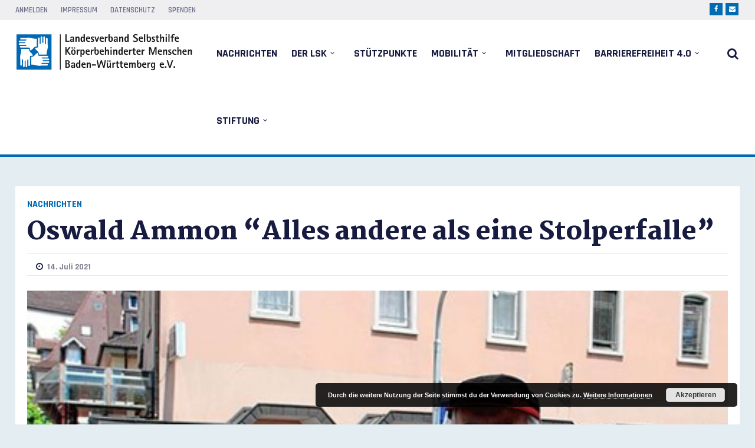

--- FILE ---
content_type: text/html; charset=UTF-8
request_url: https://www.lsk-bw.de/oswald-ammon-alles-andere-als-eine-stolperfalle/
body_size: 14203
content:
<!doctype html>
<html lang="de">
<head>
	<meta charset="UTF-8">
	<meta name="viewport" content="width=device-width, initial-scale=1">
			<meta property="og:title" content="Oswald Ammon &#8220;Alles andere als eine Stolperfalle&#8221;" />
	<meta property="og:site_name" content="Landesverband  Selbsthilfe Körperbehinderter Baden- Württemberg e.V." />
		<meta name="twitter:image" content="https://www.lsk-bw.de/wp-content/uploads/2021/07/Oswald-Ammon_12.07.21.jpg" />
	<meta property="og:image" content="https://www.lsk-bw.de/wp-content/uploads/2021/07/Oswald-Ammon_12.07.21.jpg" />
	<meta property="og:image:secure_url" content="https://www.lsk-bw.de/wp-content/uploads/2021/07/Oswald-Ammon_12.07.21.jpg" />
			<link rel="profile" href="https://gmpg.org/xfn/11">
	<link rel="pingback" href="https://www.lsk-bw.de/xmlrpc.php" />
	<title>Oswald Ammon &#8220;Alles andere als eine Stolperfalle&#8221; &#8211; Landesverband  Selbsthilfe Körperbehinderter Baden- Württemberg e.V.</title>
<meta name='robots' content='max-image-preview:large' />
<link rel='dns-prefetch' href='//www.lsk-bw.de' />
<link rel='dns-prefetch' href='//fonts.googleapis.com' />
<link rel='dns-prefetch' href='//s.w.org' />
<link rel="alternate" type="application/rss+xml" title="Landesverband  Selbsthilfe Körperbehinderter Baden- Württemberg e.V. &raquo; Feed" href="https://www.lsk-bw.de/feed/" />
<link rel="alternate" type="application/rss+xml" title="Landesverband  Selbsthilfe Körperbehinderter Baden- Württemberg e.V. &raquo; Kommentar-Feed" href="https://www.lsk-bw.de/comments/feed/" />
<script type="text/javascript">
window._wpemojiSettings = {"baseUrl":"https:\/\/s.w.org\/images\/core\/emoji\/13.1.0\/72x72\/","ext":".png","svgUrl":"https:\/\/s.w.org\/images\/core\/emoji\/13.1.0\/svg\/","svgExt":".svg","source":{"concatemoji":"https:\/\/www.lsk-bw.de\/wp-includes\/js\/wp-emoji-release.min.js?ver=5.9.12"}};
/*! This file is auto-generated */
!function(e,a,t){var n,r,o,i=a.createElement("canvas"),p=i.getContext&&i.getContext("2d");function s(e,t){var a=String.fromCharCode;p.clearRect(0,0,i.width,i.height),p.fillText(a.apply(this,e),0,0);e=i.toDataURL();return p.clearRect(0,0,i.width,i.height),p.fillText(a.apply(this,t),0,0),e===i.toDataURL()}function c(e){var t=a.createElement("script");t.src=e,t.defer=t.type="text/javascript",a.getElementsByTagName("head")[0].appendChild(t)}for(o=Array("flag","emoji"),t.supports={everything:!0,everythingExceptFlag:!0},r=0;r<o.length;r++)t.supports[o[r]]=function(e){if(!p||!p.fillText)return!1;switch(p.textBaseline="top",p.font="600 32px Arial",e){case"flag":return s([127987,65039,8205,9895,65039],[127987,65039,8203,9895,65039])?!1:!s([55356,56826,55356,56819],[55356,56826,8203,55356,56819])&&!s([55356,57332,56128,56423,56128,56418,56128,56421,56128,56430,56128,56423,56128,56447],[55356,57332,8203,56128,56423,8203,56128,56418,8203,56128,56421,8203,56128,56430,8203,56128,56423,8203,56128,56447]);case"emoji":return!s([10084,65039,8205,55357,56613],[10084,65039,8203,55357,56613])}return!1}(o[r]),t.supports.everything=t.supports.everything&&t.supports[o[r]],"flag"!==o[r]&&(t.supports.everythingExceptFlag=t.supports.everythingExceptFlag&&t.supports[o[r]]);t.supports.everythingExceptFlag=t.supports.everythingExceptFlag&&!t.supports.flag,t.DOMReady=!1,t.readyCallback=function(){t.DOMReady=!0},t.supports.everything||(n=function(){t.readyCallback()},a.addEventListener?(a.addEventListener("DOMContentLoaded",n,!1),e.addEventListener("load",n,!1)):(e.attachEvent("onload",n),a.attachEvent("onreadystatechange",function(){"complete"===a.readyState&&t.readyCallback()})),(n=t.source||{}).concatemoji?c(n.concatemoji):n.wpemoji&&n.twemoji&&(c(n.twemoji),c(n.wpemoji)))}(window,document,window._wpemojiSettings);
</script>
<style type="text/css">
img.wp-smiley,
img.emoji {
	display: inline !important;
	border: none !important;
	box-shadow: none !important;
	height: 1em !important;
	width: 1em !important;
	margin: 0 0.07em !important;
	vertical-align: -0.1em !important;
	background: none !important;
	padding: 0 !important;
}
</style>
	<link rel='stylesheet' id='wp-block-library-css'  href='https://www.lsk-bw.de/wp-includes/css/dist/block-library/style.min.css?ver=5.9.12' type='text/css' media='all' />
<style id='global-styles-inline-css' type='text/css'>
body{--wp--preset--color--black: #000000;--wp--preset--color--cyan-bluish-gray: #abb8c3;--wp--preset--color--white: #ffffff;--wp--preset--color--pale-pink: #f78da7;--wp--preset--color--vivid-red: #cf2e2e;--wp--preset--color--luminous-vivid-orange: #ff6900;--wp--preset--color--luminous-vivid-amber: #fcb900;--wp--preset--color--light-green-cyan: #7bdcb5;--wp--preset--color--vivid-green-cyan: #00d084;--wp--preset--color--pale-cyan-blue: #8ed1fc;--wp--preset--color--vivid-cyan-blue: #0693e3;--wp--preset--color--vivid-purple: #9b51e0;--wp--preset--gradient--vivid-cyan-blue-to-vivid-purple: linear-gradient(135deg,rgba(6,147,227,1) 0%,rgb(155,81,224) 100%);--wp--preset--gradient--light-green-cyan-to-vivid-green-cyan: linear-gradient(135deg,rgb(122,220,180) 0%,rgb(0,208,130) 100%);--wp--preset--gradient--luminous-vivid-amber-to-luminous-vivid-orange: linear-gradient(135deg,rgba(252,185,0,1) 0%,rgba(255,105,0,1) 100%);--wp--preset--gradient--luminous-vivid-orange-to-vivid-red: linear-gradient(135deg,rgba(255,105,0,1) 0%,rgb(207,46,46) 100%);--wp--preset--gradient--very-light-gray-to-cyan-bluish-gray: linear-gradient(135deg,rgb(238,238,238) 0%,rgb(169,184,195) 100%);--wp--preset--gradient--cool-to-warm-spectrum: linear-gradient(135deg,rgb(74,234,220) 0%,rgb(151,120,209) 20%,rgb(207,42,186) 40%,rgb(238,44,130) 60%,rgb(251,105,98) 80%,rgb(254,248,76) 100%);--wp--preset--gradient--blush-light-purple: linear-gradient(135deg,rgb(255,206,236) 0%,rgb(152,150,240) 100%);--wp--preset--gradient--blush-bordeaux: linear-gradient(135deg,rgb(254,205,165) 0%,rgb(254,45,45) 50%,rgb(107,0,62) 100%);--wp--preset--gradient--luminous-dusk: linear-gradient(135deg,rgb(255,203,112) 0%,rgb(199,81,192) 50%,rgb(65,88,208) 100%);--wp--preset--gradient--pale-ocean: linear-gradient(135deg,rgb(255,245,203) 0%,rgb(182,227,212) 50%,rgb(51,167,181) 100%);--wp--preset--gradient--electric-grass: linear-gradient(135deg,rgb(202,248,128) 0%,rgb(113,206,126) 100%);--wp--preset--gradient--midnight: linear-gradient(135deg,rgb(2,3,129) 0%,rgb(40,116,252) 100%);--wp--preset--duotone--dark-grayscale: url('#wp-duotone-dark-grayscale');--wp--preset--duotone--grayscale: url('#wp-duotone-grayscale');--wp--preset--duotone--purple-yellow: url('#wp-duotone-purple-yellow');--wp--preset--duotone--blue-red: url('#wp-duotone-blue-red');--wp--preset--duotone--midnight: url('#wp-duotone-midnight');--wp--preset--duotone--magenta-yellow: url('#wp-duotone-magenta-yellow');--wp--preset--duotone--purple-green: url('#wp-duotone-purple-green');--wp--preset--duotone--blue-orange: url('#wp-duotone-blue-orange');--wp--preset--font-size--small: 13px;--wp--preset--font-size--medium: 20px;--wp--preset--font-size--large: 36px;--wp--preset--font-size--x-large: 42px;}.has-black-color{color: var(--wp--preset--color--black) !important;}.has-cyan-bluish-gray-color{color: var(--wp--preset--color--cyan-bluish-gray) !important;}.has-white-color{color: var(--wp--preset--color--white) !important;}.has-pale-pink-color{color: var(--wp--preset--color--pale-pink) !important;}.has-vivid-red-color{color: var(--wp--preset--color--vivid-red) !important;}.has-luminous-vivid-orange-color{color: var(--wp--preset--color--luminous-vivid-orange) !important;}.has-luminous-vivid-amber-color{color: var(--wp--preset--color--luminous-vivid-amber) !important;}.has-light-green-cyan-color{color: var(--wp--preset--color--light-green-cyan) !important;}.has-vivid-green-cyan-color{color: var(--wp--preset--color--vivid-green-cyan) !important;}.has-pale-cyan-blue-color{color: var(--wp--preset--color--pale-cyan-blue) !important;}.has-vivid-cyan-blue-color{color: var(--wp--preset--color--vivid-cyan-blue) !important;}.has-vivid-purple-color{color: var(--wp--preset--color--vivid-purple) !important;}.has-black-background-color{background-color: var(--wp--preset--color--black) !important;}.has-cyan-bluish-gray-background-color{background-color: var(--wp--preset--color--cyan-bluish-gray) !important;}.has-white-background-color{background-color: var(--wp--preset--color--white) !important;}.has-pale-pink-background-color{background-color: var(--wp--preset--color--pale-pink) !important;}.has-vivid-red-background-color{background-color: var(--wp--preset--color--vivid-red) !important;}.has-luminous-vivid-orange-background-color{background-color: var(--wp--preset--color--luminous-vivid-orange) !important;}.has-luminous-vivid-amber-background-color{background-color: var(--wp--preset--color--luminous-vivid-amber) !important;}.has-light-green-cyan-background-color{background-color: var(--wp--preset--color--light-green-cyan) !important;}.has-vivid-green-cyan-background-color{background-color: var(--wp--preset--color--vivid-green-cyan) !important;}.has-pale-cyan-blue-background-color{background-color: var(--wp--preset--color--pale-cyan-blue) !important;}.has-vivid-cyan-blue-background-color{background-color: var(--wp--preset--color--vivid-cyan-blue) !important;}.has-vivid-purple-background-color{background-color: var(--wp--preset--color--vivid-purple) !important;}.has-black-border-color{border-color: var(--wp--preset--color--black) !important;}.has-cyan-bluish-gray-border-color{border-color: var(--wp--preset--color--cyan-bluish-gray) !important;}.has-white-border-color{border-color: var(--wp--preset--color--white) !important;}.has-pale-pink-border-color{border-color: var(--wp--preset--color--pale-pink) !important;}.has-vivid-red-border-color{border-color: var(--wp--preset--color--vivid-red) !important;}.has-luminous-vivid-orange-border-color{border-color: var(--wp--preset--color--luminous-vivid-orange) !important;}.has-luminous-vivid-amber-border-color{border-color: var(--wp--preset--color--luminous-vivid-amber) !important;}.has-light-green-cyan-border-color{border-color: var(--wp--preset--color--light-green-cyan) !important;}.has-vivid-green-cyan-border-color{border-color: var(--wp--preset--color--vivid-green-cyan) !important;}.has-pale-cyan-blue-border-color{border-color: var(--wp--preset--color--pale-cyan-blue) !important;}.has-vivid-cyan-blue-border-color{border-color: var(--wp--preset--color--vivid-cyan-blue) !important;}.has-vivid-purple-border-color{border-color: var(--wp--preset--color--vivid-purple) !important;}.has-vivid-cyan-blue-to-vivid-purple-gradient-background{background: var(--wp--preset--gradient--vivid-cyan-blue-to-vivid-purple) !important;}.has-light-green-cyan-to-vivid-green-cyan-gradient-background{background: var(--wp--preset--gradient--light-green-cyan-to-vivid-green-cyan) !important;}.has-luminous-vivid-amber-to-luminous-vivid-orange-gradient-background{background: var(--wp--preset--gradient--luminous-vivid-amber-to-luminous-vivid-orange) !important;}.has-luminous-vivid-orange-to-vivid-red-gradient-background{background: var(--wp--preset--gradient--luminous-vivid-orange-to-vivid-red) !important;}.has-very-light-gray-to-cyan-bluish-gray-gradient-background{background: var(--wp--preset--gradient--very-light-gray-to-cyan-bluish-gray) !important;}.has-cool-to-warm-spectrum-gradient-background{background: var(--wp--preset--gradient--cool-to-warm-spectrum) !important;}.has-blush-light-purple-gradient-background{background: var(--wp--preset--gradient--blush-light-purple) !important;}.has-blush-bordeaux-gradient-background{background: var(--wp--preset--gradient--blush-bordeaux) !important;}.has-luminous-dusk-gradient-background{background: var(--wp--preset--gradient--luminous-dusk) !important;}.has-pale-ocean-gradient-background{background: var(--wp--preset--gradient--pale-ocean) !important;}.has-electric-grass-gradient-background{background: var(--wp--preset--gradient--electric-grass) !important;}.has-midnight-gradient-background{background: var(--wp--preset--gradient--midnight) !important;}.has-small-font-size{font-size: var(--wp--preset--font-size--small) !important;}.has-medium-font-size{font-size: var(--wp--preset--font-size--medium) !important;}.has-large-font-size{font-size: var(--wp--preset--font-size--large) !important;}.has-x-large-font-size{font-size: var(--wp--preset--font-size--x-large) !important;}
</style>
<link rel='stylesheet' id='contact-form-7-css'  href='https://www.lsk-bw.de/wp-content/plugins/contact-form-7/includes/css/styles.css?ver=4.5' type='text/css' media='all' />
<link rel='stylesheet' id='progression-style-css'  href='https://www.lsk-bw.de/wp-content/themes/jabberjaw-progression/style.css?ver=5.9.12' type='text/css' media='all' />
<link rel='stylesheet' id='progression-google-fonts-css'  href='//fonts.googleapis.com/css?family=Martel%3A900%7CRajdhani%3A600%2C700%7CSource+Sans+Pro%3A400%2C300%2C700%7CNoticia+Text%3A400%2C400italic%26subset%3Dlatin&#038;ver=1.0.0' type='text/css' media='all' />
<link rel='stylesheet' id='prettyphoto-css'  href='https://www.lsk-bw.de/wp-content/plugins/js_composer/assets/lib/prettyphoto/css/prettyPhoto.min.css?ver=4.12' type='text/css' media='all' />
            <script>
                if (document.location.protocol != "https:") {
                    document.location = document.URL.replace(/^http:/i, "https:");
                }
            </script>
            <script type='text/javascript' src='https://www.lsk-bw.de/wp-includes/js/jquery/jquery.min.js?ver=3.6.0' id='jquery-core-js'></script>
<script type='text/javascript' src='https://www.lsk-bw.de/wp-includes/js/jquery/jquery-migrate.min.js?ver=3.3.2' id='jquery-migrate-js'></script>
<link rel="https://api.w.org/" href="https://www.lsk-bw.de/wp-json/" /><link rel="alternate" type="application/json" href="https://www.lsk-bw.de/wp-json/wp/v2/posts/4454" /><link rel="EditURI" type="application/rsd+xml" title="RSD" href="https://www.lsk-bw.de/xmlrpc.php?rsd" />
<link rel="wlwmanifest" type="application/wlwmanifest+xml" href="https://www.lsk-bw.de/wp-includes/wlwmanifest.xml" /> 
<meta name="generator" content="WordPress 5.9.12" />
<link rel="canonical" href="https://www.lsk-bw.de/oswald-ammon-alles-andere-als-eine-stolperfalle/" />
<link rel='shortlink' href='https://www.lsk-bw.de/?p=4454' />
<link rel="alternate" type="application/json+oembed" href="https://www.lsk-bw.de/wp-json/oembed/1.0/embed?url=https%3A%2F%2Fwww.lsk-bw.de%2Foswald-ammon-alles-andere-als-eine-stolperfalle%2F" />
<link rel="alternate" type="text/xml+oembed" href="https://www.lsk-bw.de/wp-json/oembed/1.0/embed?url=https%3A%2F%2Fwww.lsk-bw.de%2Foswald-ammon-alles-andere-als-eine-stolperfalle%2F&#038;format=xml" />
<style type="text/css">
		body #logo-pro, body #logo-pro img {max-width:300px;}
	#copyright-text img {max-width:230px;}
	body .menu-resized-pro #logo-pro, body .menu-resized-pro #logo-pro img {max-width:230px;}
	header#masthead-pro .menu-resized-pro h1#logo-pro a { padding-top:21px; padding-bottom:21px; }

	header#masthead-pro h1#logo-pro a { padding-top:15px; padding-bottom:15px; }
	
	#progression-footer-icons, #progression-footer-navigation { padding-top:22px;}
	
	.social-ico a { background:#006ab3;}
	#progression-footer-icons .social-ico a { background:#ee1759;}

	footer#site-footer .progression-cat-meta ul li a, #sidebar .progression-cat-meta ul li a,
	a, .reply a.comment-reply-link:hover, .progression-cat-meta ul li a, .progression-cat-meta ul li a:hover, .progression-author-main h5.author-heading a:hover {
		color:#006ab3;
	}
	.progression-author-icons a {background:#006ab3;}

	.progression-author-main h5.author-heading a, .progression-author-main h6.sub-author-heading,
	.reply a.comment-reply-link,
	a:hover {
		color:#b30096;
	}

	footer#site-footer #progression-footer-navigation a { font-size:15px; }
	#progression-footer-icons .social-ico a {font-size:13px; }
	#header-top-progression, .header-top-left-progression  .sf-menu ul {background:#efeff1; }
	
	.header-top-left-progression a.jabberjaw-logged-menu,
	.progression_studios_nav_dark .header-top-left-progression .sf-menu li.sfHover li.sfHover li a,
	.progression_studios_nav_dark .header-top-left-progression .sf-menu li.sfHover li a,
	.progression_studios_nav_light .header-top-left-progression .sf-menu li.sfHover li.sfHover li a,
	.progression_studios_nav_light .header-top-left-progression .sf-menu li.sfHover li a,
	.header-top-left-progression .sf-menu a, .header-top-left-progression .sf-menu li.sfHover li.sfHover li a,
.header-top-left-progression .sf-menu li.sfHover li a, body header .header-top-left-progression .sf-mega h2.mega-menu-heading a, .header-top-left-progression .sf-mega h2.mega-menu-heading {
		color:#6b6e89;
	}
	
	.header-top-left-progression a.jabberjaw-logged-menu:hover,
	.progression_studios_nav_dark .header-top-left-progression .sf-menu li.sfHover li li a:hover, .progression_studios_nav_dark .header-top-left-progression .sf-menu li.sfHover li.sfHover li.sfHover a,
	.progression_studios_nav_dark .header-top-left-progression .sf-menu li.sfHover li a:hover, .progression_studios_nav_dark .header-top-left-progression .sf-menu li.sfHover li.sfHover a,
	.progression_studios_nav_light .header-top-left-progression .sf-menu li.sfHover li li a:hover, .progression_studios_nav_light .header-top-left-progression .sf-menu li.sfHover li.sfHover li.sfHover a,
	.progression_studios_nav_light .header-top-left-progression .sf-menu li.sfHover li a:hover, .progression_studios_nav_light .header-top-left-progression .sf-menu li.sfHover li.sfHover a,
	.header-top-left-progression .sf-menu a:hover, .header-top-left-progression .sf-menu li.sfHover a, .header-top-left-progression .sf-menu li.current-menu-item a, .header-top-left-progression .sf-menu li.sfHover li li a:hover, .header-top-left-progression .sf-menu li.sfHover li.sfHover li.sfHover a,
.header-top-left-progression .sf-menu li.sfHover li a:hover, .header-top-left-progression .sf-menu li.sfHover li.sfHover a {
		color:#171b3f;
	}

	#header-border-progression, .progression_studios_header_transparent_logo #sticky-header-pro.menu-resized-pro #header-border-progression {	background:#006ab3; }	
	

	.progression_studios_header_transparent_logo header#masthead-pro,
	.progression_studios_header_transparent_logo #header-top-progression {
		background:rgba(0,0,0,  0.07);
	}
	.mobile-menu-icon-pro {
		padding-top:32px; padding-bottom:21px;
	}
	.menu-resized-pro .sf-menu a, .menu-resized-pro #progression-search-icon { margin-top:24px; margin-bottom:24px; }
	
	.sf-menu a, #progression-search-icon { margin-top:35px; margin-bottom:35px; }

	.mobile-menu-icon-pro,
	#progression-search-icon { font-size:20px; }
	.sf-menu a { font-size:18px; }
	
	.mobile-menu-icon-pro,
	.progression_studios_nav_dark .menu-resized-pro .sf-menu a,
	.progression_studios_nav_dark .menu-resized-pro #progression-search-icon,
	.progression_studios_nav_light .menu-resized-pro .sf-menu a,
	.progression_studios_nav_light .menu-resized-pro #progression-search-icon,
	.sf-menu a, #progression-search-icon { color:#171b3f; }
	
	.mobile-menu-icon-pro:hover,
	.progression_studios_nav_dark .menu-resized-pro #progression-search-icon:hover, 
	.progression_studios_nav_dark .menu-resized-pro #progression-search-icon.progression-active-search,
	.progression_studios_nav_dark .menu-resized-pro .sf-menu a:hover, 
	.progression_studios_nav_dark .menu-resized-pro .sf-menu li.sfHover a, 
	.progression_studios_nav_dark .menu-resized-pro .sf-menu li.current-menu-item a, 
	.progression_studios_nav_dark .menu-resized-pro .menu-show-hide-pro,
	.progression_studios_nav_light .menu-resized-pro #progression-search-icon:hover, 
	.progression_studios_nav_light .menu-resized-pro #progression-search-icon.progression-active-search,
	.progression_studios_nav_light .menu-resized-pro .sf-menu a:hover, 
	.progression_studios_nav_light .menu-resized-pro .sf-menu li.sfHover a, 
	.progression_studios_nav_light .menu-resized-pro .sf-menu li.current-menu-item a, 
	.progression_studios_nav_light .menu-resized-pro .menu-show-hide-pro,
	#progression-search-icon:hover, #progression-search-icon.progression-active-search,
	.sf-menu a:hover, .sf-menu li.sfHover a, .sf-menu li.current-menu-item a, .menu-show-hide-pro {
		color:#006ab3;
		border-color:#006ab3;
			}
	
	h4.progression-fancy-heading a.rsswidget {
		color:#ffffff !important;
	}
	
	#progression-related-posts h4.progression-related-heading,
	h4.progression-fancy-heading {
		background:#006ab3;
		color:#ffffff;
	}
	
	#progression-related-posts .progression-related-outline,
	.progression-heading-outline {
		background:#ffffff;
		border-color: #006ab3;
	}
	
	#progression-related-posts .progression-realted-heading-border,
	.progression-fancy-heading-border {
		background:#006ab3;
	}
	
	#sidebar a { color:#006ab3; }
	#sidebar a:hover { color:#ee1759; }
	
	body .menu-resized-pro .sf-menu li li a {margin-top:0px; margin-bottom:0px;}
	.sf-menu li li a {font-size:14px; padding-top:13px; padding-bottom:13px; }
	
	.progression_studios_nav_dark .menu-resized-pro .sf-menu li.sfHover li a, 
	.progression_studios_nav_dark .menu-resized-pro .sf-menu li.sfHover li.sfHover li a, 
	.progression_studios_nav_dark .menu-resized-pro .sf-menu li.sfHover li.sfHover li.sfHover li a, 
	.progression_studios_nav_dark .menu-resized-pro .sf-menu li.sfHover li.sfHover li.sfHover li.sfHover li a, 
	.progression_studios_nav_dark .menu-resized-pro .sf-menu li.sfHover li.sfHover li.sfHover li.sfHover li.sfHover li a,
	.progression_studios_nav_light .menu-resized-pro .sf-menu li.sfHover li a, 
	.progression_studios_nav_light .menu-resized-pro .sf-menu li.sfHover li.sfHover li a, 
	.progression_studios_nav_light .menu-resized-pro .sf-menu li.sfHover li.sfHover li.sfHover li a, 
	.progression_studios_nav_light .menu-resized-pro .sf-menu li.sfHover li.sfHover li.sfHover li.sfHover li a, 
	.progression_studios_nav_light .menu-resized-pro .sf-menu li.sfHover li.sfHover li.sfHover li.sfHover li.sfHover li a,
	.progression_studios_nav_dark .sf-menu li.sfHover li a, 
	.progression_studios_nav_dark .sf-menu li.sfHover li.sfHover li a, 
	.progression_studios_nav_dark .sf-menu li.sfHover li.sfHover li.sfHover li a, 
	.progression_studios_nav_dark .sf-menu li.sfHover li.sfHover li.sfHover li.sfHover li a, 
	.progression_studios_nav_dark .sf-menu li.sfHover li.sfHover li.sfHover li.sfHover li.sfHover li a,
	.progression_studios_nav_light .sf-menu li.sfHover li a, 
	.progression_studios_nav_light .sf-menu li.sfHover li.sfHover li a, 
	.progression_studios_nav_light .sf-menu li.sfHover li.sfHover li.sfHover li a, 
	.progression_studios_nav_light .sf-menu li.sfHover li.sfHover li.sfHover li.sfHover li a, 
	.progression_studios_nav_light .sf-menu li.sfHover li.sfHover li.sfHover li.sfHover li.sfHover li a,
	.sf-menu li.sfHover li a, .sf-menu li.sfHover li.sfHover li a, .sf-menu li.sfHover li.sfHover li.sfHover li a, .sf-menu li.sfHover li.sfHover li.sfHover li.sfHover li a, .sf-menu li.sfHover li.sfHover li.sfHover li.sfHover li.sfHover li a {color:#ffffff;}

	.progression_studios_nav_dark .menu-resized-pro .sf-menu li.sfHover li a:hover, .progression_studios_nav_dark .menu-resized-pro .sf-menu li.sfHover li.sfHover a,
	.progression_studios_nav_dark .menu-resized-pro .sf-menu li.sfHover li li a:hover, .progression_studios_nav_dark .menu-resized-pro .sf-menu li.sfHover li.sfHover li.sfHover a,  .progression_studios_nav_dark .menu-resized-pro .sf-menu li.sfHover li li li a:hover, .progression_studios_nav_dark .menu-resized-pro .sf-menu li.sfHover li.sfHover li.sfHover a:hover, .progression_studios_nav_dark .menu-resized-pro .sf-menu li.sfHover li.sfHover li.sfHover li.sfHover a, .progression_studios_nav_dark .menu-resized-pro .sf-menu li.sfHover li li li li a:hover, .progression_studios_nav_dark .menu-resized-pro .sf-menu li.sfHover li.sfHover li.sfHover li.sfHover a:hover, .progression_studios_nav_dark .menu-resized-pro .sf-menu li.sfHover li.sfHover li.sfHover li.sfHover li.sfHover a, .progression_studios_nav_dark .menu-resized-pro .sf-menu li.sfHover li li li li li a:hover, .progression_studios_nav_dark .menu-resized-pro .sf-menu li.sfHover li.sfHover li.sfHover li.sfHover li.sfHover a:hover, .progression_studios_nav_dark .menu-resized-pro .sf-menu li.sfHover li.sfHover li.sfHover li.sfHover li.sfHover li.sfHover a, .progression_studios_nav_light .menu-resized-pro .sf-menu li.sfHover li a:hover, .progression_studios_nav_light .menu-resized-pro .sf-menu li.sfHover li.sfHover a, .progression_studios_nav_light .menu-resized-pro .sf-menu li.sfHover li li a:hover, .progression_studios_nav_light .menu-resized-pro .sf-menu li.sfHover li.sfHover li.sfHover a,  .progression_studios_nav_light .menu-resized-pro .sf-menu li.sfHover li li li a:hover, .progression_studios_nav_light .menu-resized-pro .sf-menu li.sfHover li.sfHover li.sfHover a:hover, .progression_studios_nav_light .menu-resized-pro .sf-menu li.sfHover li.sfHover li.sfHover li.sfHover a, .progression_studios_nav_light .menu-resized-pro .sf-menu li.sfHover li li li li a:hover, .progression_studios_nav_light .menu-resized-pro .sf-menu li.sfHover li.sfHover li.sfHover li.sfHover a:hover, .progression_studios_nav_light .menu-resized-pro .sf-menu li.sfHover li.sfHover li.sfHover li.sfHover li.sfHover a, .progression_studios_nav_light .menu-resized-pro .sf-menu li.sfHover li li li li li a:hover, .progression_studios_nav_light .menu-resized-pro .sf-menu li.sfHover li.sfHover li.sfHover li.sfHover li.sfHover a:hover, .progression_studios_nav_light .menu-resized-pro .sf-menu li.sfHover li.sfHover li.sfHover li.sfHover li.sfHover li.sfHover a, .progression_studios_nav_dark .sf-menu li.sfHover li a:hover, .progression_studios_nav_dark .sf-menu li.sfHover li.sfHover a, .progression_studios_nav_dark .sf-menu li.sfHover li li a:hover, .progression_studios_nav_dark .sf-menu li.sfHover li.sfHover li.sfHover a,  .progression_studios_nav_dark .sf-menu li.sfHover li li li a:hover, .progression_studios_nav_dark .sf-menu li.sfHover li.sfHover li.sfHover a:hover, .progression_studios_nav_dark .sf-menu li.sfHover li.sfHover li.sfHover li.sfHover a, .progression_studios_nav_dark .sf-menu li.sfHover li li li li a:hover, .progression_studios_nav_dark .sf-menu li.sfHover li.sfHover li.sfHover li.sfHover a:hover, .progression_studios_nav_dark .sf-menu li.sfHover li.sfHover li.sfHover li.sfHover li.sfHover a, .progression_studios_nav_dark .sf-menu li.sfHover li li li li li a:hover, .progression_studios_nav_dark .sf-menu li.sfHover li.sfHover li.sfHover li.sfHover li.sfHover a:hover, .progression_studios_nav_dark .sf-menu li.sfHover li.sfHover li.sfHover li.sfHover li.sfHover li.sfHover a, .progression_studios_nav_light .sf-menu li.sfHover li a:hover, .progression_studios_nav_light .sf-menu li.sfHover li.sfHover a, .progression_studios_nav_light .sf-menu li.sfHover li li a:hover, .progression_studios_nav_light .sf-menu li.sfHover li.sfHover li.sfHover a,  .progression_studios_nav_light .sf-menu li.sfHover li li li a:hover, .progression_studios_nav_light .sf-menu li.sfHover li.sfHover li.sfHover a:hover, .progression_studios_nav_light .sf-menu li.sfHover li.sfHover li.sfHover li.sfHover a, .progression_studios_nav_light .sf-menu li.sfHover li li li li a:hover, .progression_studios_nav_light .sf-menu li.sfHover li.sfHover li.sfHover li.sfHover a:hover, .progression_studios_nav_light .sf-menu li.sfHover li.sfHover li.sfHover li.sfHover li.sfHover a, .progression_studios_nav_light .sf-menu li.sfHover li li li li li a:hover, .progression_studios_nav_light .sf-menu li.sfHover li.sfHover li.sfHover li.sfHover li.sfHover a:hover, .progression_studios_nav_light .sf-menu li.sfHover li.sfHover li.sfHover li.sfHover li.sfHover li.sfHover a, .sf-menu li.sfHover li a:hover, .sf-menu li.sfHover li.sfHover a, .sf-menu li.sfHover li li a:hover, .sf-menu li.sfHover li.sfHover li.sfHover a,  .sf-menu li.sfHover li li li a:hover, .sf-menu li.sfHover li.sfHover li.sfHover a:hover, .sf-menu li.sfHover li.sfHover li.sfHover li.sfHover a, .sf-menu li.sfHover li li li li a:hover, .sf-menu li.sfHover li.sfHover li.sfHover li.sfHover a:hover, .sf-menu li.sfHover li.sfHover li.sfHover li.sfHover li.sfHover a, .sf-menu li.sfHover li li li li li a:hover, .sf-menu li.sfHover li.sfHover li.sfHover li.sfHover li.sfHover a:hover, .sf-menu li.sfHover li.sfHover li.sfHover li.sfHover li.sfHover li.sfHover a { color:#ffffff; }	
	.sf-menu ul { background:#006ab3; }
	
	footer#site-footer a { color:#ffffff; }
	footer#site-footer a:hover { color:#ffffff; }
	
	.single-social-sharing { display:none;}	
		
	
	body.single-post .progression-studios-post-navigation { display:none;}		#progression-related-portfolio { display:none;}	
	.progression-view-count-index { display:none;}	.progression-comment-count-index { display:none;}	.progression-share-index { display:none;}	.progression-index-social-sharing a.facebook-share { display:inline-block;}	.progression-index-social-sharing a.twitter-share { display:inline-block;}	.progression-index-social-sharing a.pinterest-share { display:inline-block;}	.progression-index-social-sharing a.google-share { display:inline-block;}					.progression-index-social-sharing a.mail-share { display:inline-block;}	
	.single-social-sharing a.facebook-share { display:block;}	.single-social-sharing a.twitter-share { display:block;}							.single-social-sharing a.mail-share { display:block;}	
	.progression-single-post-meta span {
		color:#7d7f93;
	}
	.progression-single-post-meta a:hover  span,
	.progression-single-post-meta .progression-single-author-meta i,
	.progression-single-post-meta .progresion-single-date i,
	.progression-single-post-meta .progression-single-shares i,
	.progression-single-post-meta .progression-single-comments i {
		color:#171b3f;
	}
	
	#jabberjaw-social-menu ul li a {
		background:#ee1759;
		color:#ffffff;
	}
	#jabberjaw-social-menu.jabberjaw-overlay-layout {
		border-color:#ee1759;
	}
	#jabberjaw-social-menu ul li.current-menu-item a,
	#jabberjaw-social-menu ul li a:hover {
		background:#ffffff;
		color:#ee1759;
	}
	#jabberjaw-social-menu ul li.current-menu-item a:after {
		border-top: 5px solid #ffffff;
	}
	
	#progression-newsletter-widget .textwidget .mc4wp-form-fields input:focus, #progression-newsletter-widget .textwidget  .mc-field-group input:focus {
		border-color:#006ab3;
	}
	#progression-newsletter-widget .textwidget input {
		border-color: #006ab3;
		background:#006ab3;
		color:#ffffff;
	}

	#progression-newsletter-widget .textwidget input:hover {
		background:#006ab3;
		border-color:#006ab3;
	}
	
	.progression-slider-text a.progression-slider-button {
		background: #006ab3;
		color:#ffffff;
	}

	.progression-slider-text .progression-slider-category a:hover {
		background: #006ab3;
		border-color:#006ab3;
		color:#ffffff;
	}
	.progression-slider-text .progression-slider-category a:hover ,
	.progression-slider-text a.progression-slider-button:hover {
		background:#ffffff;
		color: #006ab3;
		border-color:#ffffff;
	}
	
	.progression-meta-index a, .progression-meta-index, footer#site-footer .progression-share-index:hover, #sidebar .progression-share-index:hover, .progression-related-list-item .progression-meta-index .progression-share-index {
		color:#7d7f93;
	}
	.progression-meta-index .progression-share-index i, .progression-meta-index span i, .progression-share-index.minus, .progression-share-index:hover, .progression-meta-index a:hover {
		color:#171b3f;
	}
	
	.comment-navigation a, .acf-form-submit input.button, .tml-submit-wrap input#wp-submit, .tml-submit-wrap input.button-primary, .comment-form input.submit, .wpcf7-form input.wpcf7-submit {
		font-size:14;
		color:#ffffff;
		background:#006ab3;
		border-color:#006ab3;
	}
	.sticky-post-pro {
		background:#006ab3;
	}
	
	.progression-page-nav a, .progression-page-nav span,
	ul.page-numbers li a, ul.page-numbers li .current, ul.page-numbers li a:hover {
		color:#006ab3;
	}
	.progression-page-nav a span {
			color:#006ab3;
	}

	.progression-page-nav a:hover span {
		color:#ffffff;
	}
	.progression-page-nav a:hover,
	.progression-page-nav span,
	body ul.page-numbers li .current, body ul.page-numbers li a:hover {
		color:#ffffff;
		background:#006ab3;
	}
	

	#sidebar .tagcloud a, #site-footer .tagcloud a {
		background:#006ab3;
		border-color:#006ab3 !important;
		color:#ffffff ;
	}

	#sidebar .tagcloud a:hover, #site-footer .tagcloud a {
		background:#006ab3;
		border-color:#006ab3 !important;
		color:#ffffff;
	}
	
	#infinite-nav-pro a {
		color:#006ab3;
	}

	#infinite-nav-pro a span {
		color:#006ab3;
	}

	#infinite-nav-pro a:hover { 
		background:#006ab3;
	}
	
	.progression-post-container h2.progression-blog-title a {
		color:#171b3f;
	}
	.progression-post-container h2.progression-blog-title a:hover {
		color:#006ab3;
	}
	.comment-navigation a:hover,
	.acf-form-submit input.button:hover,
	.tml-submit-wrap input#wp-submit:hover,
	.tml-submit-wrap input.button-primary:hover,
	.tags-progression a:hover,
	.post-password-form input[type=submit]:hover,
	.comment-form input.submit:hover,
	.wpcf7-form input.wpcf7-submit:hover {
		background:#006ab3;
		border-color:#006ab3;
		color:#ffffff;
	}

	.post-password-form input[type=password]:focus,
	.comment-form input:focus, .comment-form textarea:focus,
	.wpcf7-form input:focus, .wpcf7-form textarea:focus {
		border-color:#006ab3;
	}
	
	#progression-newsletter-widget { background-color:#171b3f; 
background-image:url("https://www.lsk-bw.de/wp-content/themes/jabberjaw-progression/images/newsletter-bg.jpg"); background-position: center center;-webkit-background-size: cover; -moz-background-size: cover; -o-background-size: cover; background-size: cover;}

	#sticky-header-pro, .progression_studios_header_transparent_logo #sticky-header-pro.menu-resized-pro {background:	#ffffff; }
	header#masthead-pro {background:	#ffffff; }	
	body {background-color:#e3edf2; 
	}
	
	footer#site-footer { background-color:#006ab3; 
}
	#copyright-pro {background:#006ab3; border-color:#ffffff;}
	
	#pro-scroll-top { color:#ffffff; background: rgba(0,0,0,  0.3); border-top:1px solid rgba(255,255,255,  0.2); border-left:1px solid rgba(255,255,255,  0.2); border-right:1px solid rgba(255,255,255,  0.2); }
	#pro-scroll-top:hover {  background: #ee1759; border-color:#ee1759; }
		
	.sk-folding-cube .sk-cube:before, .sk-circle .sk-child:before, .sk-rotating-plane, .sk-double-bounce .sk-child, .sk-wave .sk-rect, .sk-wandering-cubes .sk-cube, .sk-spinner-pulse, .sk-chasing-dots .sk-child, .sk-three-bounce .sk-child, .sk-fading-circle .sk-circle:before, .sk-cube-grid .sk-cube{background-color:#006ab3;}
	#page-loader-pro { background:#171b3f; color:#006ab3; }
	</style>
    <meta name="generator" content="Powered by Visual Composer - drag and drop page builder for WordPress."/>
<!--[if lte IE 9]><link rel="stylesheet" type="text/css" href="https://www.lsk-bw.de/wp-content/plugins/js_composer/assets/css/vc_lte_ie9.min.css" media="screen"><![endif]--><!--[if IE  8]><link rel="stylesheet" type="text/css" href="https://www.lsk-bw.de/wp-content/plugins/js_composer/assets/css/vc-ie8.min.css" media="screen"><![endif]--><style id="tt-easy-google-font-styles" type="text/css">body,  body input, body textarea { color: #555559; font-family: 'Source Sans Pro'; font-size: 17px; line-height: 1.6; }
.mobile-menu-icon-pro, .comment-navigation, .post-password-form input, .progression-page-nav, a.more-link, #jabberjaw-social-menu, .tagcloud a, .search-form input.search-field, #sidebar .widget_rss ul a, #site-footer .widget_rss ul a, .search-form input.search-submit, .progression-grid-category ul li a, .progression-meta-grid, a.progression-slider-button, .progression-slider-category a, .acf-form-submit input.button, .tml-submit-wrap input#wp-submit, .tml-submit-wrap input.button-primary, .progression-studios-post-navigation a, .progression-author-main h6.sub-author-heading, .progression-author-main h5.author-heading, .comment-author, .comment-author cite.fn, .reply a.comment-reply-link, h4.comments-title, h4.progression-fancy-heading, h4.progression-related-heading, .tags-progression, .progression-single-post-meta, #infscr-loading div#no-more-posts, #infinite-nav-pro a, ul.page-numbers, .progression-meta-index, .progression-cat-meta, .comment-form input.submit, .wpcf7-form input.wpcf7-submit, #progression-newsletter-widget .textwidget input, footer#site-footer .widget_categories ul li,
footer#site-footer h4.widget-title, .header-top-left-progression, nav#site-navigation, .sf-mega h2.mega-menu-heading, .progression-header-search .search-form input, #copyright-pro { font-family: 'Rajdhani'; }
.header-top-left-progression, .header-top-left-progression a.jabberjaw-logged-menu { font-family: 'Rajdhani'; }
nav#site-navigation, .header-top-left-progression { font-family: 'Rajdhani'; }
.sf-menu li li a { font-family: 'Rajdhani'; }
#jabberjaw-social-menu { font-family: 'Rajdhani'; }
footer#site-footer { color: #8f91a5; }
footer#site-footer h4.widget-title { color: #ffffff; font-size: 18px; }
#copyright-pro { font-size: 14px; }
#progression-newsletter-widget h4.widget-title { color: #ffffff; font-size: 30px; }
#progression-newsletter-widget { color: #ececec; }
#page-title-pro h1 { color: #006ab3; font-size: 50px; text-decoration: none; }
h1 { color: #182244; font-size: 28px; line-height: 1.2; margin-bottom: 15px; text-decoration: none; text-transform: none; }
h2 { color: #182244; font-size: 24px; line-height: 1.4; margin-bottom: 15px; text-decoration: none; text-transform: none; }
h3 { color: #182244; font-size: 22px; line-height: 1.4; margin-bottom: 15px; text-decoration: none; text-transform: none; }
h4 { color: #182244; font-size: 20px; line-height: 1.4; margin-bottom: 15px; text-decoration: none; text-transform: none; }
h5 { color: #182244; font-size: 18px; line-height: 1.4; margin-bottom: 15px; text-decoration: none; text-transform: none; }
h6 { color: #182244; font-size: 15px; line-height: 1.4; margin-bottom: 15px; text-decoration: none; text-transform: none; }
.comment-navigation a, .acf-form-submit input.button, .tml-submit-wrap input#wp-submit, .tml-submit-wrap input.button-primary, .comment-form input.submit, .wpcf7-form input.wpcf7-submit  { font-family: 'Rajdhani'; }
.progression-post-container h2.progression-blog-title  { line-height: 1.3; text-decoration: none; text-transform: none; }
.progression-blog-excerpt  { line-height: 1.4; text-decoration: none; text-transform: none; }
.progression-cat-meta ul li a { text-decoration: none; }
.progression-single-container h2.progression-blog-title { line-height: 1.2; text-decoration: none; text-transform: none; }
.progression-single-container .progression-cat-meta ul li a { text-decoration: none; }
#sidebar h4.progression-fancy-heading { text-decoration: none; }
#sidebar { text-decoration: none; }
.progression-slider-text h2 a, .progression-slider-text h2 a { text-decoration: none; }
#progression-studios-home-grid ul li.progression-grid-main-list h2 { text-decoration: none; }
</style><noscript><style type="text/css"> .wpb_animate_when_almost_visible { opacity: 1; }</style></noscript></head>
<body data-rsssl=1 class="post-template-default single single-post postid-4454 single-format-standard wpb-js-composer js-comp-ver-4.12 vc_responsive">
			<div id="boxed-layout-pro"	class=" "
>
			
			
			<header id="masthead-pro" class="site-header-pro center-pro ">
				
								<div id="header-top-progression">
					
					<div class="width-container-pro">
						<div class="header-top-left-progression">
														<ul id="menu-topper" class="sf-menu"><li class="normal-item-pro  menu-item menu-item-type-custom menu-item-object-custom menu-item-3720"><a    href="https://www.lsk-bw.de/wp-admin">Anmelden</a></li>
<li class="normal-item-pro  menu-item menu-item-type-post_type menu-item-object-page menu-item-2563"><a    href="https://www.lsk-bw.de/impressum/">Impressum</a></li>
<li class="normal-item-pro  menu-item menu-item-type-post_type menu-item-object-page menu-item-2564"><a    href="https://www.lsk-bw.de/datenschutz/">Datenschutz</a></li>
<li class="normal-item-pro  menu-item menu-item-type-post_type menu-item-object-page menu-item-3052"><a    href="https://www.lsk-bw.de/spenden/">Spenden</a></li>
</ul>						</div>
						
						<div class="header-top-right-progression">			
							<div class="social-ico">
	<a href="https://www.facebook.com/Selbsthilfe-K%C3%B6rperbehinderter-BW-330489520367823/" target="_blank" class="facebook-pro"><i class="fa fa-facebook"></i></a>					
											
	<a href="mailto:info@lsk-bw.de" target="_blank" class="mail-pro"><i class="fa fa-envelope"></i></a></div>
						</div>
						<div class="clearfix-pro"></div>
					</div>
					
				</div><!-- close #header-top-avlar -->				
				<div id="sticky-header-pro" class="menu-default-pro">					<div id="logo-nav-pro">
						<div class="width-container-pro">
							
							<h1 id="logo-pro" class="logo-inside-nav-pro noselect">
								<a href="https://www.lsk-bw.de/" title="Landesverband  Selbsthilfe Körperbehinderter Baden- Württemberg e.V." rel="home">
										<img src="https://www.lsk-bw.de/wp-content/uploads/2021/09/Logo_LSK_BW3.png" alt="Landesverband  Selbsthilfe Körperbehinderter Baden- Württemberg e.V." 
		>
	
	
		
			
								</a>
							</h1>
							<div class="mobile-menu-icon-pro noselect"><i class="fa fa-bars"></i></div>
							
							<div id="progression-search-icon" class="noselect"><i class="fa fa-search"></i></div>
							
							<div id="navigation-center-pro">
								<nav id="site-navigation" class="main-navigation">
									<div class="menu-hauptmenue-container"><ul id="menu-hauptmenue" class="sf-menu"><li class="normal-item-pro  menu-item menu-item-type-taxonomy menu-item-object-category current-post-ancestor current-menu-parent current-post-parent menu-item-2541"><a    href="https://www.lsk-bw.de/category/nachrichten/">Nachrichten</a></li>
<li class=" menu-item menu-item-type-custom menu-item-object-custom menu-item-has-children menu-item-5591"><a    href="#">Der LSK</a>
<ul class='sf-mega'>
	<li class=" sf-mega-section columns-pro-1 menu-item menu-item-type-post_type menu-item-object-page menu-item-2559"><h2 class='mega-menu-heading'><a href="https://www.lsk-bw.de/start/unsere-ziele/">Dafür steht der LSK</a></h2></li>
	<li class=" sf-mega-section columns-pro-1 menu-item menu-item-type-post_type menu-item-object-page menu-item-3092"><h2 class='mega-menu-heading'><a href="https://www.lsk-bw.de/geschaeftsstelle/">Geschäftsstelle</a></h2></li>
	<li class=" sf-mega-section columns-pro-1 menu-item menu-item-type-post_type menu-item-object-page menu-item-3079"><h2 class='mega-menu-heading'><a href="https://www.lsk-bw.de/vorstand/">Vorstand</a></h2></li>
	<li class=" sf-mega-section columns-pro-1 menu-item menu-item-type-post_type menu-item-object-page menu-item-3084"><h2 class='mega-menu-heading'><a href="https://www.lsk-bw.de/ehrenvorsitzender/">Ehrenvorsitzender</a></h2></li>
	<li class=" sf-mega-section columns-pro-1 menu-item menu-item-type-post_type menu-item-object-page menu-item-3087"><h2 class='mega-menu-heading'><a href="https://www.lsk-bw.de/schirmherr-beirat/">Schirmherr und Beirat</a></h2></li>
	<li class=" sf-mega-section columns-pro-1 menu-item menu-item-type-post_type menu-item-object-page menu-item-4663"><h2 class='mega-menu-heading'><a href="https://www.lsk-bw.de/satzung/">Satzung</a></h2></li>

</ul><div style='clear:both;'></div>
</li>
<li class="normal-item-pro  menu-item menu-item-type-post_type menu-item-object-page menu-item-5267"><a    href="https://www.lsk-bw.de/stuetzpunkte/">Stützpunkte</a></li>
<li class="normal-item-pro  menu-item menu-item-type-custom menu-item-object-custom menu-item-has-children menu-item-5430"><a    href="#">Mobilität</a>
<ul class="menu-pro sub-menu">
	<li class="normal-item-pro  menu-item menu-item-type-taxonomy menu-item-object-category menu-item-5429"><a    href="https://www.lsk-bw.de/category/4_tipps/">Mobil Unterwegs</a></li>
	<li class="normal-item-pro  menu-item menu-item-type-custom menu-item-object-custom menu-item-4769"><a    href="https://www.lsk-bw.de/wp-content/uploads/2025/01/Euro-WC-Schluessel_Preis.pdf">Euro WC Schlüssel</a></li>
</ul>
</li>
<li class="normal-item-pro  menu-item menu-item-type-post_type menu-item-object-page menu-item-4653"><a    href="https://www.lsk-bw.de/mitgliedschaft/">Mitgliedschaft</a></li>
<li class="normal-item-pro  menu-item menu-item-type-custom menu-item-object-custom menu-item-has-children menu-item-3955"><a    href="#">Barrierefreiheit 4.0</a>
<ul class="menu-pro sub-menu">
	<li class="normal-item-pro  menu-item menu-item-type-custom menu-item-object-custom menu-item-4896"><a  target="_blank"  href="http://barrierefreiheit.lsk-bw.de">Zur Projektseite >></a></li>
	<li class="normal-item-pro  menu-item menu-item-type-post_type menu-item-object-page menu-item-4892"><a    href="https://www.lsk-bw.de/inklusion-plus-award-2021/">Inklusion Plus Award 2021</a></li>
	<li class="normal-item-pro  menu-item menu-item-type-post_type menu-item-object-page menu-item-6471"><a    href="https://www.lsk-bw.de/inklusion-plus-award-2024/">Inklusion Plus Award 2024</a></li>
</ul>
</li>
<li class="normal-item-pro  menu-item menu-item-type-taxonomy menu-item-object-category menu-item-has-children menu-item-5082"><a    href="https://www.lsk-bw.de/category/stiftung/">Stiftung</a>
<ul class="menu-pro sub-menu">
	<li class="normal-item-pro  menu-item menu-item-type-custom menu-item-object-custom menu-item-5133"><a    href="https://www.andreasbraunstiftung.de/">Website der Stiftung</a></li>
	<li class="normal-item-pro  menu-item menu-item-type-post_type menu-item-object-page menu-item-5090"><a    href="https://www.lsk-bw.de/5085-2/">Satzung der Stiftung</a></li>
	<li class="normal-item-pro  menu-item menu-item-type-post_type menu-item-object-page menu-item-5093"><a    href="https://www.lsk-bw.de/spendenkonto/">Spendenkonto</a></li>
</ul>
</li>
</ul></div><div class="clearfix-pro"></div>
								</nav>
								<div class="clearfix-pro"></div>
							</div>
							
							
							
						<div class="clearfix-pro"></div>
					</div><!-- close .width-container-pro -->
				</div>
				
				
						<div id="main-nav-mobile">
							<div class="menu-hauptmenue-container"><ul id="menu-hauptmenue-1" class="mobile-menu-pro"><li class="normal-item-pro  menu-item menu-item-type-taxonomy menu-item-object-category current-post-ancestor current-menu-parent current-post-parent menu-item-2541"><a    href="https://www.lsk-bw.de/category/nachrichten/">Nachrichten</a></li>
<li class=" menu-item menu-item-type-custom menu-item-object-custom menu-item-has-children menu-item-5591"><a    href="#">Der LSK</a>
<ul class='sf-mega'>
	<li class=" sf-mega-section columns-pro-1 menu-item menu-item-type-post_type menu-item-object-page menu-item-2559"><h2 class='mega-menu-heading'><a href="https://www.lsk-bw.de/start/unsere-ziele/">Dafür steht der LSK</a></h2></li>
	<li class=" sf-mega-section columns-pro-1 menu-item menu-item-type-post_type menu-item-object-page menu-item-3092"><h2 class='mega-menu-heading'><a href="https://www.lsk-bw.de/geschaeftsstelle/">Geschäftsstelle</a></h2></li>
	<li class=" sf-mega-section columns-pro-1 menu-item menu-item-type-post_type menu-item-object-page menu-item-3079"><h2 class='mega-menu-heading'><a href="https://www.lsk-bw.de/vorstand/">Vorstand</a></h2></li>
	<li class=" sf-mega-section columns-pro-1 menu-item menu-item-type-post_type menu-item-object-page menu-item-3084"><h2 class='mega-menu-heading'><a href="https://www.lsk-bw.de/ehrenvorsitzender/">Ehrenvorsitzender</a></h2></li>
	<li class=" sf-mega-section columns-pro-1 menu-item menu-item-type-post_type menu-item-object-page menu-item-3087"><h2 class='mega-menu-heading'><a href="https://www.lsk-bw.de/schirmherr-beirat/">Schirmherr und Beirat</a></h2></li>
	<li class=" sf-mega-section columns-pro-1 menu-item menu-item-type-post_type menu-item-object-page menu-item-4663"><h2 class='mega-menu-heading'><a href="https://www.lsk-bw.de/satzung/">Satzung</a></h2></li>

</ul><div style='clear:both;'></div>
</li>
<li class="normal-item-pro  menu-item menu-item-type-post_type menu-item-object-page menu-item-5267"><a    href="https://www.lsk-bw.de/stuetzpunkte/">Stützpunkte</a></li>
<li class="normal-item-pro  menu-item menu-item-type-custom menu-item-object-custom menu-item-has-children menu-item-5430"><a    href="#">Mobilität</a>
<ul class="menu-pro sub-menu">
	<li class="normal-item-pro  menu-item menu-item-type-taxonomy menu-item-object-category menu-item-5429"><a    href="https://www.lsk-bw.de/category/4_tipps/">Mobil Unterwegs</a></li>
	<li class="normal-item-pro  menu-item menu-item-type-custom menu-item-object-custom menu-item-4769"><a    href="https://www.lsk-bw.de/wp-content/uploads/2025/01/Euro-WC-Schluessel_Preis.pdf">Euro WC Schlüssel</a></li>
</ul>
</li>
<li class="normal-item-pro  menu-item menu-item-type-post_type menu-item-object-page menu-item-4653"><a    href="https://www.lsk-bw.de/mitgliedschaft/">Mitgliedschaft</a></li>
<li class="normal-item-pro  menu-item menu-item-type-custom menu-item-object-custom menu-item-has-children menu-item-3955"><a    href="#">Barrierefreiheit 4.0</a>
<ul class="menu-pro sub-menu">
	<li class="normal-item-pro  menu-item menu-item-type-custom menu-item-object-custom menu-item-4896"><a  target="_blank"  href="http://barrierefreiheit.lsk-bw.de">Zur Projektseite >></a></li>
	<li class="normal-item-pro  menu-item menu-item-type-post_type menu-item-object-page menu-item-4892"><a    href="https://www.lsk-bw.de/inklusion-plus-award-2021/">Inklusion Plus Award 2021</a></li>
	<li class="normal-item-pro  menu-item menu-item-type-post_type menu-item-object-page menu-item-6471"><a    href="https://www.lsk-bw.de/inklusion-plus-award-2024/">Inklusion Plus Award 2024</a></li>
</ul>
</li>
<li class="normal-item-pro  menu-item menu-item-type-taxonomy menu-item-object-category menu-item-has-children menu-item-5082"><a    href="https://www.lsk-bw.de/category/stiftung/">Stiftung</a>
<ul class="menu-pro sub-menu">
	<li class="normal-item-pro  menu-item menu-item-type-custom menu-item-object-custom menu-item-5133"><a    href="https://www.andreasbraunstiftung.de/">Website der Stiftung</a></li>
	<li class="normal-item-pro  menu-item menu-item-type-post_type menu-item-object-page menu-item-5090"><a    href="https://www.lsk-bw.de/5085-2/">Satzung der Stiftung</a></li>
	<li class="normal-item-pro  menu-item menu-item-type-post_type menu-item-object-page menu-item-5093"><a    href="https://www.lsk-bw.de/spendenkonto/">Spendenkonto</a></li>
</ul>
</li>
</ul></div>						
			<div class="progression-header-search"><div class="width-container-pro"><form method="get" class="search-form" action="https://www.lsk-bw.de/">
	<label>
		<span class="screen-reader-text">Search for:</span>
		<input type="search" class="search-field" placeholder="Enter a keyword to search the site..." value="" name="s">
	</label>
	<input type="submit" class="search-submit" value="Search">
</form></div></div>
			
			<div class="clearfix-pro"></div>
		</div><!-- close #mobile-menu-container -->
		<div class="clearfix-pro"></div>				
				<div id="header-border-progression"></div>
				<div class="progression-header-search progression-show-hide-search"><div class="width-container-pro"><form method="get" class="search-form" action="https://www.lsk-bw.de/">
	<label>
		<span class="screen-reader-text">Search for:</span>
		<input type="search" class="search-field" placeholder="Enter a keyword to search the site..." value="" name="s">
	</label>
	<input type="submit" class="search-submit" value="Search">
</form></div></div>
				
				</div>
			</header>
			
			

				
	
	
		
	<div id="content-pro" class="site-content ">
		<div class="width-container-pro">
			
						
			
				
<div id="post-4454" class="post-4454 post type-post status-publish format-standard has-post-thumbnail hentry category-nachrichten">
	<div class="progression-single-container whitecontent">
		
		<div class="progression-cat-meta"><ul class="post-categories">
	<li><a href="https://www.lsk-bw.de/category/nachrichten/" rel="category tag">Nachrichten</a></li></ul><div class="clearfix-pro"></div></div>
		
		<h2 class="progression-blog-title">Oswald Ammon &#8220;Alles andere als eine Stolperfalle&#8221;</h2>
		
				
		
				
		<div class="progression-single-post-meta">
			<div class="progresion-single-date">
				<div class="progression-border-left-meta">
					
					
																<a href="https://www.lsk-bw.de/2021/07/"><i class="fa fa-clock-o"></i> <span>14. Juli 2021</span></a>
										
				</div>
			</div>
			
			<div class="clearfix-pro"></div>
		</div>
		
				
	
				
		
					
					
												
					<div class="progression-featured-blog"><a 				
						href="https://www.lsk-bw.de/wp-content/uploads/2021/07/Oswald-Ammon_12.07.21.jpg" data-rel="prettyPhoto" 			
		
	
><img width="483" height="297" src="https://www.lsk-bw.de/wp-content/uploads/2021/07/Oswald-Ammon_12.07.21.jpg" class="attachment-progression-blog size-progression-blog wp-post-image" alt="" /></a></div>
								
								
													
				
		
		<div class="progression-summary">
<p>Der Behindertenbeauftragte des Landkreis Konstanz, Oswald Ammon, vor dem Zebrastreifen am Radolfzeller Bahnhof. Bild: Anna-Maria Schneider </p>



<div class="wp-block-file"><a href="https://www.lsk-bw.de/wp-content/uploads/2021/07/SK-28.06.2021-Ammon-10.07.2021.pdf">SK-28.06.2021-Ammon-10.07.2021</a><a href="https://www.lsk-bw.de/wp-content/uploads/2021/07/SK-28.06.2021-Ammon-10.07.2021.pdf" class="wp-block-file__button" download>Herunterladen</a></div>



<div class="wp-block-file"><a href="https://www.lsk-bw.de/wp-content/uploads/2021/07/SK-Radolfzell-Alles-andere-als-eine-Stolperfalle-28.06.2021-21.07.2021-003.pdf">SK-Radolfzell-Alles-andere-als-eine-Stolperfalle-28.06.2021-21.07.2021-003</a><a href="https://www.lsk-bw.de/wp-content/uploads/2021/07/SK-Radolfzell-Alles-andere-als-eine-Stolperfalle-28.06.2021-21.07.2021-003.pdf" class="wp-block-file__button" download>Herunterladen</a></div>
</div>
		
				
		 
	
		<div class="clearfix-pro"></div>
		
		
		
	<div class="clearfix-pro"></div>
	</div><!-- close .progression-single-container -->
</div><!-- #post-## -->
				
				<div id="progression-advertisement-sidebar">
														</div><!-- close #sidebar -->
				
				
								
					<nav class="progression-studios-post-navigation">
		<div class="progression-studios-nav-links">
			<div class="progression-studios-nav-previous"><a href="https://www.lsk-bw.de/einladung-zu-unserem-naechsten-treffen-im-kastanienhof-bodelshausen-am-14-08-2021/" rel="prev"><span><i class="fa fa-angle-left"></i>Previous</span>Einladung zu unserem nächsten BSK Tübingen-Reutlingen Treffen im Kastanienhof Bodelshausen am 14.08.2021.</a></div><div class="progression-studios-nav-next"><a href="https://www.lsk-bw.de/auffuehrung-des-strassentheaterprojekts-hierbleiben-spuren-nach-grafeneck/" rel="next"><span>Next<i class="fa fa-angle-right"></i></span>Aufführung des Straßentheaterprojekts „Hierbleiben… Spuren nach Grafeneck“</a></div>		<div class="clearfix-pro"></div>
		</div><!-- .nav-links -->
	</nav><!-- .navigation -->
	
										<div id="progression-related-posts">
				<div class="progression-related-outline"><h4 class="progression-related-heading">Ähnliche Artikel</h4></div>
				<div class="progression-realted-heading-border"></div>
				<ul class="progression-related-list">
								<li class="progression-related-list-item">
					
					<div id="post-5692" class="post-5692 post type-post status-publish format-standard has-post-thumbnail hentry category-nachrichten">
						<div class="progression-post-container progression-blog-layout-image-top">
						
											
																	<div class="progression-featured-blog"><a 				
						
											
														
								href="https://www.lsk-bw.de/lsk-und-botschafterinnen-barrierefreiheit-bei-fachfortbildung-dipb/"
								
												
								
				
		
><img width="850" height="500" src="https://www.lsk-bw.de/wp-content/uploads/2023/07/81b1a451-a0f7-4b25-97f0-f2670b1e94bd-850x500.jpg" class="attachment-progression-blog-related size-progression-blog-related wp-post-image" alt="" loading="lazy" /></a></div>
																	
								<div class="progression-blog-content">		
			
									<h2 class="progression-blog-title"><a 				
		
				href="https://www.lsk-bw.de/lsk-und-botschafterinnen-barrierefreiheit-bei-fachfortbildung-dipb/"
						
				
		
>LSK und Botschafter:innen Barrierefreiheit bei Fachfortbildung DIPB</a></h2>

									<div class="progression-meta-index noselect">
										<span class="progression-time-posted-index">
											<i class="fa fa-clock-o"></i> 2 Jahren ago										</span>
										
										
									</div><!-- close .progression-meta-index -->
				
								</div><!-- close .progression-blog-content -->			
	
						<div class="clearfix-pro"></div>
						</div><!-- close .progression-post-container -->
					</div><!-- #post-## -->
					
				</li>
								<li class="progression-related-list-item">
					
					<div id="post-4771" class="post-4771 post type-post status-publish format-standard has-post-thumbnail hentry category-nachrichten">
						<div class="progression-post-container progression-blog-layout-image-top">
						
											
																	<div class="progression-featured-blog"><a 				
						
											
														
								href="https://www.lsk-bw.de/landesbehindertenbeauftragte-simone-fischer-zu-besuch-in-der-geschaeftsstelle/"
								
												
								
				
		
><img width="850" height="500" src="https://www.lsk-bw.de/wp-content/uploads/2022/04/1464e59e-0713-44b8-bf2b-d33fba345096-850x500.jpg" class="attachment-progression-blog-related size-progression-blog-related wp-post-image" alt="" loading="lazy" /></a></div>
																	
								<div class="progression-blog-content">		
			
									<h2 class="progression-blog-title"><a 				
		
				href="https://www.lsk-bw.de/landesbehindertenbeauftragte-simone-fischer-zu-besuch-in-der-geschaeftsstelle/"
						
				
		
>Landesbehindertenbeauftragte Simone Fischer zu Besuch in der Geschäftsstelle</a></h2>

									<div class="progression-meta-index noselect">
										<span class="progression-time-posted-index">
											<i class="fa fa-clock-o"></i> 4 Jahren ago										</span>
										
										
									</div><!-- close .progression-meta-index -->
				
								</div><!-- close .progression-blog-content -->			
	
						<div class="clearfix-pro"></div>
						</div><!-- close .progression-post-container -->
					</div><!-- #post-## -->
					
				</li>
								<li class="progression-related-list-item">
					
					<div id="post-3675" class="post-3675 post type-post status-publish format-standard has-post-thumbnail hentry category-nachrichten">
						<div class="progression-post-container progression-blog-layout-image-top">
						
											
																	<div class="progression-featured-blog"><a 				
						
											
														
								href="https://www.lsk-bw.de/einfach-machen-sport-coachs-im-einsatz/"
								
												
								
				
		
><img width="850" height="500" src="https://www.lsk-bw.de/wp-content/uploads/2019/05/IMG_7777photo-e1558349716958-850x500.jpg" class="attachment-progression-blog-related size-progression-blog-related wp-post-image" alt="" loading="lazy" /></a></div>
																	
								<div class="progression-blog-content">		
			
									<h2 class="progression-blog-title"><a 				
		
				href="https://www.lsk-bw.de/einfach-machen-sport-coachs-im-einsatz/"
						
				
		
>Einfach machen! Sport-Coachs im Einsatz!</a></h2>

									<div class="progression-meta-index noselect">
										<span class="progression-time-posted-index">
											<i class="fa fa-clock-o"></i> 7 Jahren ago										</span>
										
										
									</div><!-- close .progression-meta-index -->
				
								</div><!-- close .progression-blog-content -->			
	
						<div class="clearfix-pro"></div>
						</div><!-- close .progression-post-container -->
					</div><!-- #post-## -->
					
				</li>
							</ul>
		  <div class="clearfix-pro"></div>
		</div><!-- #progression-related-posts -->
				
								
			
									
			
		<div class="clearfix-pro"></div>
		</div><!-- close .width-container-pro -->
	</div><!-- #content-pro -->

<div id="progression-google-rich-snippet">
	<div itemscope itemtype="http://schema.org/NewsArticle">
		<meta itemscope itemprop="mainEntityOfPage"  itemType="https://schema.org/WebPage" itemid="https://www.lsk-bw.de/oswald-ammon-alles-andere-als-eine-stolperfalle/"/>
		<h2 itemprop="headline">Oswald Ammon &#8220;Alles andere als eine Stolperfalle&#8221;</h2>
		<h3 itemprop="author" itemscope itemtype="https://schema.org/Person">
			By <span itemprop="name">Sabine</span>
		</h3>
		<span itemprop="description">
<p>Der Behindertenbeauftragte des Landkreis Konstanz, Oswald Ammon, vor dem Zebrastreifen am Radolfzeller Bahnhof. Bild: Anna-Maria Schneider </p>



<div class="wp-block-file"><a href="https://www.lsk-bw.de/wp-content/uploads/2021/07/SK-28.06.2021-Ammon-10.07.2021.pdf">SK-28.06.2021-Ammon-10.07.2021</a><a href="https://www.lsk-bw.de/wp-content/uploads/2021/07/SK-28.06.2021-Ammon-10.07.2021.pdf" class="wp-block-file__button" download>Herunterladen</a></div>



<div class="wp-block-file"><a href="https://www.lsk-bw.de/wp-content/uploads/2021/07/SK-Radolfzell-Alles-andere-als-eine-Stolperfalle-28.06.2021-21.07.2021-003.pdf">SK-Radolfzell-Alles-andere-als-eine-Stolperfalle-28.06.2021-21.07.2021-003</a><a href="https://www.lsk-bw.de/wp-content/uploads/2021/07/SK-Radolfzell-Alles-andere-als-eine-Stolperfalle-28.06.2021-21.07.2021-003.pdf" class="wp-block-file__button" download>Herunterladen</a></div>
</span>
	 
						<div itemprop="image" itemscope itemtype="https://schema.org/ImageObject">
			<img src="https://www.lsk-bw.de/wp-content/uploads/2021/07/Oswald-Ammon_12.07.21.jpg"/>
			<meta itemprop="url" content="https://www.lsk-bw.de/wp-content/uploads/2021/07/Oswald-Ammon_12.07.21.jpg">
			<meta itemprop="width" content="850">
			<meta itemprop="height" content="500">
		</div>
			
		<div itemprop="publisher" itemscope itemtype="https://schema.org/Organization">
			<div itemprop="logo" itemscope itemtype="https://schema.org/ImageObject">
				<img src="https://www.lsk-bw.de/wp-content/uploads/2021/09/Logo_LSK_BW3.png"/>
				<meta itemprop="url" content="https://www.lsk-bw.de/wp-content/uploads/2021/09/Logo_LSK_BW3.png">
			</div>
		<meta itemprop="name" content="Landesverband  Selbsthilfe Körperbehinderter Baden- Württemberg e.V.">
		</div>
	
		<meta itemprop="datePublished" content="2021-07-14T10:12:24+02:00"/>
		<meta itemprop="dateModified" content="2021-07-21T11:10:53+02:00"/>
	</div>


</div>
		


		
		
				
		
		<footer id="site-footer">
			
						
			
						<div id="copyright-pro">
				<div class="width-container-pro progression-full-width">
					
					<div id="progression-footer-icons">			
						<div class="social-ico">
						
											
	</div>
					</div>	
					
					<div id="progression-footer-navigation"></div>
					
					
					<div id="copyright-text">
												Copyright LSK BW					</div>

					
					<div class="clearfix-pro"></div>
				</div>
			</div><!-- close #copyright-pro -->
						
		</footer>
		

	</div><!-- close #boxed-layout-pro -->
	<a href="#0" id="pro-scroll-top">Scroll to top</a>
	<script type="text/javascript">
	jQuery(document).ready(function($) {
		'use strict';

      $('#progression-studios-home-slider').flexslider({
  		animation: "fade",      
  		slideDirection: "horizontal", 
  		slideshow: false,   
  		slideshowSpeed: 7000,  
  		animationSpeed:  800,        
  		directionNav: true,             
  		controlNav: true,
  		prevText: "",    
  		nextText: "", 
      });
		
				
	});
	</script>
    <link rel='stylesheet' id='basecss-css'  href='https://www.lsk-bw.de/wp-content/plugins/eu-cookie-law/css/style.css?ver=5.9.12' type='text/css' media='all' />
<script type='text/javascript' src='https://www.lsk-bw.de/wp-content/plugins/contact-form-7/includes/js/jquery.form.min.js?ver=3.51.0-2014.06.20' id='jquery-form-js'></script>
<script type='text/javascript' id='contact-form-7-js-extra'>
/* <![CDATA[ */
var _wpcf7 = {"loaderUrl":"https:\/\/www.lsk-bw.de\/wp-content\/plugins\/contact-form-7\/images\/ajax-loader.gif","recaptcha":{"messages":{"empty":"Bitte best\u00e4tige, dass du nicht eine Maschine bist."}},"sending":"Senden ..."};
/* ]]> */
</script>
<script type='text/javascript' src='https://www.lsk-bw.de/wp-content/plugins/contact-form-7/includes/js/scripts.js?ver=4.5' id='contact-form-7-js'></script>
<script type='text/javascript' src='https://www.lsk-bw.de/wp-content/themes/jabberjaw-progression/js/plugins.js?ver=20120206' id='progression-plugins-js'></script>
<script type='text/javascript' src='https://www.lsk-bw.de/wp-content/themes/jabberjaw-progression/js/script.js?ver=20120206' id='progression-scripts-js'></script>
<script type='text/javascript' id='eucookielaw-scripts-js-extra'>
/* <![CDATA[ */
var eucookielaw_data = {"euCookieSet":null,"autoBlock":"0","expireTimer":"30","scrollConsent":"0","networkShareURL":"","isCookiePage":"","isRefererWebsite":"","deleteCookieUrl":"https:\/\/www.lsk-bw.de\/oswald-ammon-alles-andere-als-eine-stolperfalle\/?nocookie=1"};
/* ]]> */
</script>
<script type='text/javascript' src='https://www.lsk-bw.de/wp-content/plugins/eu-cookie-law/js/scripts.js?ver=5.9.12' id='eucookielaw-scripts-js'></script>
        <!-- Eu Cookie Law 2.9.3 -->
        <div
            class="pea_cook_wrapper pea_cook_bottomright"
            style="
                color:#FFFFFF;
                background: rgb(0,0,0);
                background: rgba(0,0,0,0.85);
            ">
            <p>Durch die weitere Nutzung der Seite stimmst du der Verwendung von Cookies zu. <a style="color:#FFFFFF;" href="#" id="fom">Weitere Informationen</a> <button id="pea_cook_btn" class="pea_cook_btn" href="#">Akzeptieren</button></p>
        </div>
        <div class="pea_cook_more_info_popover">
            <div
                 class="pea_cook_more_info_popover_inner"
                 style="
                    color:#FFFFFF;
                    background-color: rgba(0,0,0,0.9);
                    ">
             <p>Die Cookie-Einstellungen auf dieser Website sind auf "Cookies zulassen" eingestellt, um das beste Surferlebnis zu ermöglichen. Wenn du diese Website ohne Änderung der Cookie-Einstellungen verwendest oder auf "Akzeptieren" klickst, erklärst du sich damit einverstanden.</p>
                <p><a style="color:#FFFFFF;" href="#" id="pea_close">Schließen</a></p>
			</div>
        </div>
</body>
</html>

--- FILE ---
content_type: text/css
request_url: https://www.lsk-bw.de/wp-content/themes/jabberjaw-progression/style.css?ver=5.9.12
body_size: 153838
content:
/*

Theme Name: Jabberjaw Progression
Theme URI: http://jabberjaw.progressionstudios.com/
Author: Progression Studios
Author URI: http://progressionstudios.com/
Description: A social magazine theme
Version: 1.4
License: GNU General Public License version 3.0
License URI: http://www.gnu.org/licenses/gpl-3.0.html
Tags: left-sidebar, custom-menu, editor-style, featured-images, full-width-template, theme-options, translation-ready
Text Domain: jabberjaw-progression

*/

/*  Table of Contents
01. CSS RESET FILE
02. PRIMARY STYLES
	A. DEFAULT STYLES
	B. FONT STYLES
	C. CSS3 TRANSITIONS
03. MAIN CONTAINERS
	A. MAIN CONTAINER STYLES
	B. HEADER CONTAINERS
05. TRANSPARENT HEADER STYLES
06. PAGE TITLE/BREADCRUMB STYLES
07. GRID STYLES
08. FOOTER STYLES
09. NAVIGATION STYLES
10. MOBILE NAVIGATION STYLES
11. BUTTON STYLES
12. BLOG INDEX STYLES
13. BLOG SINGLE POST STYLES
14. BLOG MASONRY STYLES
15. HOMEPAGE SLIDER AND GRID STYLES
16. FLEXSLIDER STYLES
17. PAGE LOADER
18. SIDEBAR AND WIDGET STYLES
19. SOCIAL ICONS STYLES
20. FORM STYLES 
21. CONTACT PAGE STYLES
22. PRETYPHOTO MOBILE FIX
23. PRINT STYLES
24. RESPONSIVE STYLES

*/


/*
=============================================== 01. CSS RESET FILE ===============================================
*/
article,aside,details,figcaption,figure,footer,header,hgroup,nav,section{display:block}audio,canvas,video{display:inline-block}.bypostauthor,.gallery-caption,.sticky{background:0 0}[hidden],audio:not([controls]){display:none}html{font-size:100%;-webkit-text-size-adjust:100%;-ms-text-size-adjust:100%}button,html,input,select,textarea{font-family:sans-serif;color:#222}body{margin:0;}a:focus{outline:dotted thin}a:active,a:hover{outline:0}abbr[title]{border-bottom:1px dotted}b,strong{font-weight:700}blockquote{margin:1em 40px}dfn{font-style:italic}hr{display:block;height:1px;border:0;border-top:1px solid #ccc;margin:1em 0;padding:0}ins{background:#ff9;color:#000;text-decoration:none}mark{background:#ff0;color:#000;font-style:italic;font-weight:700}code,kbd,pre,samp{font-family:monospace,serif;font-size:1em}pre{white-space:pre;white-space:pre-wrap;word-wrap:break-word}q{quotes:none}q:after,q:before{content:"";content:none}small{font-size:85%}sub,sup{font-size:75%;line-height:0;position:relative;vertical-align:baseline}sup{top:-.5em}sub{bottom:-.25em}ol,ul{margin:1em 0;padding:0 0 0 40px}dd{margin:0 0 0 40px}nav ol,nav ul{list-style:none;margin:0;padding:0}img{border:0;-ms-interpolation-mode:bicubic;vertical-align:middle}svg:not(:root){overflow:hidden}figure,form{margin:0}fieldset{border:0;margin:0;padding:0}label{cursor:pointer}legend{border:0;padding:0;white-space:normal}button,input,select,textarea{font-size:100%;margin:0;vertical-align:baseline}button,input{line-height:normal}button,input[type=button],input[type=reset],input[type=submit]{cursor:pointer;-webkit-appearance:button}button[disabled],input[disabled]{cursor:default}input[type=checkbox],input[type=radio]{box-sizing:border-box;padding:0}input[type=search]{-webkit-appearance:textfield;-moz-box-sizing:content-box;-webkit-box-sizing:content-box;box-sizing:content-box}input[type=search]::-webkit-search-cancel-button,input[type=search]::-webkit-search-decoration{-webkit-appearance:none}button::-moz-focus-inner,input::-moz-focus-inner{border:0;padding:0}textarea{overflow:auto;vertical-align:top;resize:vertical}input:invalid,textarea:invalid{background-color:#f0dddd}table{border-collapse:collapse;border-spacing:0}td{vertical-align:top}.chromeframe{margin:.2em 0;background:#ccc;color:#000;padding:.2em 0}.ir{display:block;border:0;text-indent:-999em;overflow:hidden;background-color:transparent;background-repeat:no-repeat;text-align:left;direction:ltr}.ir br{display:none}.hidden{display:none!important;visibility:hidden}.visuallyhidden{border:0;clip:rect(0 0 0 0);height:1px;margin:-1px;overflow:hidden;padding:0;position:absolute;width:1px}.visuallyhidden.focusable:active,.visuallyhidden.focusable:focus{clip:auto;height:auto;margin:0;overflow:visible;position:static;width:auto}.invisible{visibility:hidden}.wp-caption,.wp-caption-text{}.clearfix-pro:after,.clearfix-pro:before{content:"";display:table}.clearfix-pro:after{clear:both}.lt-ie8 .clearfix-pro{visibility:hidden;width:0;height:0;clear:both}
/*! *  Font Awesome 4.6.3 by @davegandy - http://fontawesome.io - @fontawesome */
@font-face{font-family:'FontAwesome';src:url('inc/font-awesome/fonts/fontawesome-webfont.eot?v=4.6.3');src:url('inc/font-awesome/fonts/fontawesome-webfont.eot?#iefix&v=4.6.3') format('embedded-opentype'),url('inc/font-awesome/fonts/fontawesome-webfont.woff2?v=4.6.3') format('woff2'),url('inc/font-awesome/fonts/fontawesome-webfont.woff?v=4.6.3') format('woff'),url('inc/font-awesome/fonts/fontawesome-webfont.ttf?v=4.6.3') format('truetype'),url('inc/font-awesome/fonts/fontawesome-webfont.svg?v=4.6.3#fontawesomeregular') format('svg');font-weight:normal;font-style:normal}.fa{display:inline-block;font:normal normal normal 14px/1 FontAwesome;font-size:inherit;text-rendering:auto;-webkit-font-smoothing:antialiased;-moz-osx-font-smoothing:grayscale}.fa-lg{font-size:1.33333333em;line-height:.75em;vertical-align:-15%}.fa-2x{font-size:2em}.fa-3x{font-size:3em}.fa-4x{font-size:4em}.fa-5x{font-size:5em}.fa-fw{width:1.28571429em;text-align:center}.fa-ul{padding-left:0;margin-left:2.14285714em;list-style-type:none}.fa-ul>li{position:relative}.fa-li{position:absolute;left:-2.14285714em;width:2.14285714em;top:.14285714em;text-align:center}.fa-li.fa-lg{left:-1.85714286em}.fa-border{padding:.2em .25em .15em;border:solid .08em #eee;border-radius:.1em}.fa-pull-left{float:left}.fa-pull-right{float:right}.fa.fa-pull-left{margin-right:.3em}.fa.fa-pull-right{margin-left:.3em}.pull-right{float:right}.pull-left{float:left}.fa.pull-left{margin-right:.3em}.fa.pull-right{margin-left:.3em}.fa-spin{-webkit-animation:fa-spin 2s infinite linear;animation:fa-spin 2s infinite linear}.fa-pulse{-webkit-animation:fa-spin 1s infinite steps(8);animation:fa-spin 1s infinite steps(8)}@-webkit-keyframes fa-spin{0%{-webkit-transform:rotate(0deg);transform:rotate(0deg)}100%{-webkit-transform:rotate(359deg);transform:rotate(359deg)}}@keyframes fa-spin{0%{-webkit-transform:rotate(0deg);transform:rotate(0deg)}100%{-webkit-transform:rotate(359deg);transform:rotate(359deg)}}.fa-rotate-90{-ms-filter:"progid:DXImageTransform.Microsoft.BasicImage(rotation=1)";-webkit-transform:rotate(90deg);-ms-transform:rotate(90deg);transform:rotate(90deg)}.fa-rotate-180{-ms-filter:"progid:DXImageTransform.Microsoft.BasicImage(rotation=2)";-webkit-transform:rotate(180deg);-ms-transform:rotate(180deg);transform:rotate(180deg)}.fa-rotate-270{-ms-filter:"progid:DXImageTransform.Microsoft.BasicImage(rotation=3)";-webkit-transform:rotate(270deg);-ms-transform:rotate(270deg);transform:rotate(270deg)}.fa-flip-horizontal{-ms-filter:"progid:DXImageTransform.Microsoft.BasicImage(rotation=0, mirror=1)";-webkit-transform:scale(-1, 1);-ms-transform:scale(-1, 1);transform:scale(-1, 1)}.fa-flip-vertical{-ms-filter:"progid:DXImageTransform.Microsoft.BasicImage(rotation=2, mirror=1)";-webkit-transform:scale(1, -1);-ms-transform:scale(1, -1);transform:scale(1, -1)}:root .fa-rotate-90,:root .fa-rotate-180,:root .fa-rotate-270,:root .fa-flip-horizontal,:root .fa-flip-vertical{filter:none}.fa-stack{position:relative;display:inline-block;width:2em;height:2em;line-height:2em;vertical-align:middle}.fa-stack-1x,.fa-stack-2x{position:absolute;left:0;width:100%;text-align:center}.fa-stack-1x{line-height:inherit}.fa-stack-2x{font-size:2em}.fa-inverse{color:#fff}.fa-glass:before{content:"\f000"}.fa-music:before{content:"\f001"}.fa-search:before{content:"\f002"}.fa-envelope-o:before{content:"\f003"}.fa-heart:before{content:"\f004"}.fa-star:before{content:"\f005"}.fa-star-o:before{content:"\f006"}.fa-user:before{content:"\f007"}.fa-film:before{content:"\f008"}.fa-th-large:before{content:"\f009"}.fa-th:before{content:"\f00a"}.fa-th-list:before{content:"\f00b"}.fa-check:before{content:"\f00c"}.fa-remove:before,.fa-close:before,.fa-times:before{content:"\f00d"}.fa-search-plus:before{content:"\f00e"}.fa-search-minus:before{content:"\f010"}.fa-power-off:before{content:"\f011"}.fa-signal:before{content:"\f012"}.fa-gear:before,.fa-cog:before{content:"\f013"}.fa-trash-o:before{content:"\f014"}.fa-home:before{content:"\f015"}.fa-file-o:before{content:"\f016"}.fa-clock-o:before{content:"\f017"}.fa-road:before{content:"\f018"}.fa-download:before{content:"\f019"}.fa-arrow-circle-o-down:before{content:"\f01a"}.fa-arrow-circle-o-up:before{content:"\f01b"}.fa-inbox:before{content:"\f01c"}.fa-play-circle-o:before{content:"\f01d"}.fa-rotate-right:before,.fa-repeat:before{content:"\f01e"}.fa-refresh:before{content:"\f021"}.fa-list-alt:before{content:"\f022"}.fa-lock:before{content:"\f023"}.fa-flag:before{content:"\f024"}.fa-headphones:before{content:"\f025"}.fa-volume-off:before{content:"\f026"}.fa-volume-down:before{content:"\f027"}.fa-volume-up:before{content:"\f028"}.fa-qrcode:before{content:"\f029"}.fa-barcode:before{content:"\f02a"}.fa-tag:before{content:"\f02b"}.fa-tags:before{content:"\f02c"}.fa-book:before{content:"\f02d"}.fa-bookmark:before{content:"\f02e"}.fa-print:before{content:"\f02f"}.fa-camera:before{content:"\f030"}.fa-font:before{content:"\f031"}.fa-bold:before{content:"\f032"}.fa-italic:before{content:"\f033"}.fa-text-height:before{content:"\f034"}.fa-text-width:before{content:"\f035"}.fa-align-left:before{content:"\f036"}.fa-align-center:before{content:"\f037"}.fa-align-right:before{content:"\f038"}.fa-align-justify:before{content:"\f039"}.fa-list:before{content:"\f03a"}.fa-dedent:before,.fa-outdent:before{content:"\f03b"}.fa-indent:before{content:"\f03c"}.fa-video-camera:before{content:"\f03d"}.fa-photo:before,.fa-image:before,.fa-picture-o:before{content:"\f03e"}.fa-pencil:before{content:"\f040"}.fa-map-marker:before{content:"\f041"}.fa-adjust:before{content:"\f042"}.fa-tint:before{content:"\f043"}.fa-edit:before,.fa-pencil-square-o:before{content:"\f044"}.fa-share-square-o:before{content:"\f045"}.fa-check-square-o:before{content:"\f046"}.fa-arrows:before{content:"\f047"}.fa-step-backward:before{content:"\f048"}.fa-fast-backward:before{content:"\f049"}.fa-backward:before{content:"\f04a"}.fa-play:before{content:"\f04b"}.fa-pause:before{content:"\f04c"}.fa-stop:before{content:"\f04d"}.fa-forward:before{content:"\f04e"}.fa-fast-forward:before{content:"\f050"}.fa-step-forward:before{content:"\f051"}.fa-eject:before{content:"\f052"}.fa-chevron-left:before{content:"\f053"}.fa-chevron-right:before{content:"\f054"}.fa-plus-circle:before{content:"\f055"}.fa-minus-circle:before{content:"\f056"}.fa-times-circle:before{content:"\f057"}.fa-check-circle:before{content:"\f058"}.fa-question-circle:before{content:"\f059"}.fa-info-circle:before{content:"\f05a"}.fa-crosshairs:before{content:"\f05b"}.fa-times-circle-o:before{content:"\f05c"}.fa-check-circle-o:before{content:"\f05d"}.fa-ban:before{content:"\f05e"}.fa-arrow-left:before{content:"\f060"}.fa-arrow-right:before{content:"\f061"}.fa-arrow-up:before{content:"\f062"}.fa-arrow-down:before{content:"\f063"}.fa-mail-forward:before,.fa-share:before{content:"\f064"}.fa-expand:before{content:"\f065"}.fa-compress:before{content:"\f066"}.fa-plus:before{content:"\f067"}.fa-minus:before{content:"\f068"}.fa-asterisk:before{content:"\f069"}.fa-exclamation-circle:before{content:"\f06a"}.fa-gift:before{content:"\f06b"}.fa-leaf:before{content:"\f06c"}.fa-fire:before{content:"\f06d"}.fa-eye:before{content:"\f06e"}.fa-eye-slash:before{content:"\f070"}.fa-warning:before,.fa-exclamation-triangle:before{content:"\f071"}.fa-plane:before{content:"\f072"}.fa-calendar:before{content:"\f073"}.fa-random:before{content:"\f074"}.fa-comment:before{content:"\f075"}.fa-magnet:before{content:"\f076"}.fa-chevron-up:before{content:"\f077"}.fa-chevron-down:before{content:"\f078"}.fa-retweet:before{content:"\f079"}.fa-shopping-cart:before{content:"\f07a"}.fa-folder:before{content:"\f07b"}.fa-folder-open:before{content:"\f07c"}.fa-arrows-v:before{content:"\f07d"}.fa-arrows-h:before{content:"\f07e"}.fa-bar-chart-o:before,.fa-bar-chart:before{content:"\f080"}.fa-twitter-square:before{content:"\f081"}.fa-facebook-square:before{content:"\f082"}.fa-camera-retro:before{content:"\f083"}.fa-key:before{content:"\f084"}.fa-gears:before,.fa-cogs:before{content:"\f085"}.fa-comments:before{content:"\f086"}.fa-thumbs-o-up:before{content:"\f087"}.fa-thumbs-o-down:before{content:"\f088"}.fa-star-half:before{content:"\f089"}.fa-heart-o:before{content:"\f08a"}.fa-sign-out:before{content:"\f08b"}.fa-linkedin-square:before{content:"\f08c"}.fa-thumb-tack:before{content:"\f08d"}.fa-external-link:before{content:"\f08e"}.fa-sign-in:before{content:"\f090"}.fa-trophy:before{content:"\f091"}.fa-github-square:before{content:"\f092"}.fa-upload:before{content:"\f093"}.fa-lemon-o:before{content:"\f094"}.fa-phone:before{content:"\f095"}.fa-square-o:before{content:"\f096"}.fa-bookmark-o:before{content:"\f097"}.fa-phone-square:before{content:"\f098"}.fa-twitter:before{content:"\f099"}.fa-facebook-f:before,.fa-facebook:before{content:"\f09a"}.fa-github:before{content:"\f09b"}.fa-unlock:before{content:"\f09c"}.fa-credit-card:before{content:"\f09d"}.fa-feed:before,.fa-rss:before{content:"\f09e"}.fa-hdd-o:before{content:"\f0a0"}.fa-bullhorn:before{content:"\f0a1"}.fa-bell:before{content:"\f0f3"}.fa-certificate:before{content:"\f0a3"}.fa-hand-o-right:before{content:"\f0a4"}.fa-hand-o-left:before{content:"\f0a5"}.fa-hand-o-up:before{content:"\f0a6"}.fa-hand-o-down:before{content:"\f0a7"}.fa-arrow-circle-left:before{content:"\f0a8"}.fa-arrow-circle-right:before{content:"\f0a9"}.fa-arrow-circle-up:before{content:"\f0aa"}.fa-arrow-circle-down:before{content:"\f0ab"}.fa-globe:before{content:"\f0ac"}.fa-wrench:before{content:"\f0ad"}.fa-tasks:before{content:"\f0ae"}.fa-filter:before{content:"\f0b0"}.fa-briefcase:before{content:"\f0b1"}.fa-arrows-alt:before{content:"\f0b2"}.fa-group:before,.fa-users:before{content:"\f0c0"}.fa-chain:before,.fa-link:before{content:"\f0c1"}.fa-cloud:before{content:"\f0c2"}.fa-flask:before{content:"\f0c3"}.fa-cut:before,.fa-scissors:before{content:"\f0c4"}.fa-copy:before,.fa-files-o:before{content:"\f0c5"}.fa-paperclip:before{content:"\f0c6"}.fa-save:before,.fa-floppy-o:before{content:"\f0c7"}.fa-square:before{content:"\f0c8"}.fa-navicon:before,.fa-reorder:before,.fa-bars:before{content:"\f0c9"}.fa-list-ul:before{content:"\f0ca"}.fa-list-ol:before{content:"\f0cb"}.fa-strikethrough:before{content:"\f0cc"}.fa-underline:before{content:"\f0cd"}.fa-table:before{content:"\f0ce"}.fa-magic:before{content:"\f0d0"}.fa-truck:before{content:"\f0d1"}.fa-pinterest:before{content:"\f0d2"}.fa-pinterest-square:before{content:"\f0d3"}.fa-google-plus-square:before{content:"\f0d4"}.fa-google-plus:before{content:"\f0d5"}.fa-money:before{content:"\f0d6"}.fa-caret-down:before{content:"\f0d7"}.fa-caret-up:before{content:"\f0d8"}.fa-caret-left:before{content:"\f0d9"}.fa-caret-right:before{content:"\f0da"}.fa-columns:before{content:"\f0db"}.fa-unsorted:before,.fa-sort:before{content:"\f0dc"}.fa-sort-down:before,.fa-sort-desc:before{content:"\f0dd"}.fa-sort-up:before,.fa-sort-asc:before{content:"\f0de"}.fa-envelope:before{content:"\f0e0"}.fa-linkedin:before{content:"\f0e1"}.fa-rotate-left:before,.fa-undo:before{content:"\f0e2"}.fa-legal:before,.fa-gavel:before{content:"\f0e3"}.fa-dashboard:before,.fa-tachometer:before{content:"\f0e4"}.fa-comment-o:before{content:"\f0e5"}.fa-comments-o:before{content:"\f0e6"}.fa-flash:before,.fa-bolt:before{content:"\f0e7"}.fa-sitemap:before{content:"\f0e8"}.fa-umbrella:before{content:"\f0e9"}.fa-paste:before,.fa-clipboard:before{content:"\f0ea"}.fa-lightbulb-o:before{content:"\f0eb"}.fa-exchange:before{content:"\f0ec"}.fa-cloud-download:before{content:"\f0ed"}.fa-cloud-upload:before{content:"\f0ee"}.fa-user-md:before{content:"\f0f0"}.fa-stethoscope:before{content:"\f0f1"}.fa-suitcase:before{content:"\f0f2"}.fa-bell-o:before{content:"\f0a2"}.fa-coffee:before{content:"\f0f4"}.fa-cutlery:before{content:"\f0f5"}.fa-file-text-o:before{content:"\f0f6"}.fa-building-o:before{content:"\f0f7"}.fa-hospital-o:before{content:"\f0f8"}.fa-ambulance:before{content:"\f0f9"}.fa-medkit:before{content:"\f0fa"}.fa-fighter-jet:before{content:"\f0fb"}.fa-beer:before{content:"\f0fc"}.fa-h-square:before{content:"\f0fd"}.fa-plus-square:before{content:"\f0fe"}.fa-angle-double-left:before{content:"\f100"}.fa-angle-double-right:before{content:"\f101"}.fa-angle-double-up:before{content:"\f102"}.fa-angle-double-down:before{content:"\f103"}.fa-angle-left:before{content:"\f104"}.fa-angle-right:before{content:"\f105"}.fa-angle-up:before{content:"\f106"}.fa-angle-down:before{content:"\f107"}.fa-desktop:before{content:"\f108"}.fa-laptop:before{content:"\f109"}.fa-tablet:before{content:"\f10a"}.fa-mobile-phone:before,.fa-mobile:before{content:"\f10b"}.fa-circle-o:before{content:"\f10c"}.fa-quote-left:before{content:"\f10d"}.fa-quote-right:before{content:"\f10e"}.fa-spinner:before{content:"\f110"}.fa-circle:before{content:"\f111"}.fa-mail-reply:before,.fa-reply:before{content:"\f112"}.fa-github-alt:before{content:"\f113"}.fa-folder-o:before{content:"\f114"}.fa-folder-open-o:before{content:"\f115"}.fa-smile-o:before{content:"\f118"}.fa-frown-o:before{content:"\f119"}.fa-meh-o:before{content:"\f11a"}.fa-gamepad:before{content:"\f11b"}.fa-keyboard-o:before{content:"\f11c"}.fa-flag-o:before{content:"\f11d"}.fa-flag-checkered:before{content:"\f11e"}.fa-terminal:before{content:"\f120"}.fa-code:before{content:"\f121"}.fa-mail-reply-all:before,.fa-reply-all:before{content:"\f122"}.fa-star-half-empty:before,.fa-star-half-full:before,.fa-star-half-o:before{content:"\f123"}.fa-location-arrow:before{content:"\f124"}.fa-crop:before{content:"\f125"}.fa-code-fork:before{content:"\f126"}.fa-unlink:before,.fa-chain-broken:before{content:"\f127"}.fa-question:before{content:"\f128"}.fa-info:before{content:"\f129"}.fa-exclamation:before{content:"\f12a"}.fa-superscript:before{content:"\f12b"}.fa-subscript:before{content:"\f12c"}.fa-eraser:before{content:"\f12d"}.fa-puzzle-piece:before{content:"\f12e"}.fa-microphone:before{content:"\f130"}.fa-microphone-slash:before{content:"\f131"}.fa-shield:before{content:"\f132"}.fa-calendar-o:before{content:"\f133"}.fa-fire-extinguisher:before{content:"\f134"}.fa-rocket:before{content:"\f135"}.fa-maxcdn:before{content:"\f136"}.fa-chevron-circle-left:before{content:"\f137"}.fa-chevron-circle-right:before{content:"\f138"}.fa-chevron-circle-up:before{content:"\f139"}.fa-chevron-circle-down:before{content:"\f13a"}.fa-html5:before{content:"\f13b"}.fa-css3:before{content:"\f13c"}.fa-anchor:before{content:"\f13d"}.fa-unlock-alt:before{content:"\f13e"}.fa-bullseye:before{content:"\f140"}.fa-ellipsis-h:before{content:"\f141"}.fa-ellipsis-v:before{content:"\f142"}.fa-rss-square:before{content:"\f143"}.fa-play-circle:before{content:"\f144"}.fa-ticket:before{content:"\f145"}.fa-minus-square:before{content:"\f146"}.fa-minus-square-o:before{content:"\f147"}.fa-level-up:before{content:"\f148"}.fa-level-down:before{content:"\f149"}.fa-check-square:before{content:"\f14a"}.fa-pencil-square:before{content:"\f14b"}.fa-external-link-square:before{content:"\f14c"}.fa-share-square:before{content:"\f14d"}.fa-compass:before{content:"\f14e"}.fa-toggle-down:before,.fa-caret-square-o-down:before{content:"\f150"}.fa-toggle-up:before,.fa-caret-square-o-up:before{content:"\f151"}.fa-toggle-right:before,.fa-caret-square-o-right:before{content:"\f152"}.fa-euro:before,.fa-eur:before{content:"\f153"}.fa-gbp:before{content:"\f154"}.fa-dollar:before,.fa-usd:before{content:"\f155"}.fa-rupee:before,.fa-inr:before{content:"\f156"}.fa-cny:before,.fa-rmb:before,.fa-yen:before,.fa-jpy:before{content:"\f157"}.fa-ruble:before,.fa-rouble:before,.fa-rub:before{content:"\f158"}.fa-won:before,.fa-krw:before{content:"\f159"}.fa-bitcoin:before,.fa-btc:before{content:"\f15a"}.fa-file:before{content:"\f15b"}.fa-file-text:before{content:"\f15c"}.fa-sort-alpha-asc:before{content:"\f15d"}.fa-sort-alpha-desc:before{content:"\f15e"}.fa-sort-amount-asc:before{content:"\f160"}.fa-sort-amount-desc:before{content:"\f161"}.fa-sort-numeric-asc:before{content:"\f162"}.fa-sort-numeric-desc:before{content:"\f163"}.fa-thumbs-up:before{content:"\f164"}.fa-thumbs-down:before{content:"\f165"}.fa-youtube-square:before{content:"\f166"}.fa-youtube:before{content:"\f167"}.fa-xing:before{content:"\f168"}.fa-xing-square:before{content:"\f169"}.fa-youtube-play:before{content:"\f16a"}.fa-dropbox:before{content:"\f16b"}.fa-stack-overflow:before{content:"\f16c"}.fa-instagram:before{content:"\f16d"}.fa-flickr:before{content:"\f16e"}.fa-adn:before{content:"\f170"}.fa-bitbucket:before{content:"\f171"}.fa-bitbucket-square:before{content:"\f172"}.fa-tumblr:before{content:"\f173"}.fa-tumblr-square:before{content:"\f174"}.fa-long-arrow-down:before{content:"\f175"}.fa-long-arrow-up:before{content:"\f176"}.fa-long-arrow-left:before{content:"\f177"}.fa-long-arrow-right:before{content:"\f178"}.fa-apple:before{content:"\f179"}.fa-windows:before{content:"\f17a"}.fa-android:before{content:"\f17b"}.fa-linux:before{content:"\f17c"}.fa-dribbble:before{content:"\f17d"}.fa-skype:before{content:"\f17e"}.fa-foursquare:before{content:"\f180"}.fa-trello:before{content:"\f181"}.fa-female:before{content:"\f182"}.fa-male:before{content:"\f183"}.fa-gittip:before,.fa-gratipay:before{content:"\f184"}.fa-sun-o:before{content:"\f185"}.fa-moon-o:before{content:"\f186"}.fa-archive:before{content:"\f187"}.fa-bug:before{content:"\f188"}.fa-vk:before{content:"\f189"}.fa-weibo:before{content:"\f18a"}.fa-renren:before{content:"\f18b"}.fa-pagelines:before{content:"\f18c"}.fa-stack-exchange:before{content:"\f18d"}.fa-arrow-circle-o-right:before{content:"\f18e"}.fa-arrow-circle-o-left:before{content:"\f190"}.fa-toggle-left:before,.fa-caret-square-o-left:before{content:"\f191"}.fa-dot-circle-o:before{content:"\f192"}.fa-wheelchair:before{content:"\f193"}.fa-vimeo-square:before{content:"\f194"}.fa-turkish-lira:before,.fa-try:before{content:"\f195"}.fa-plus-square-o:before{content:"\f196"}.fa-space-shuttle:before{content:"\f197"}.fa-slack:before{content:"\f198"}.fa-envelope-square:before{content:"\f199"}.fa-wordpress:before{content:"\f19a"}.fa-openid:before{content:"\f19b"}.fa-institution:before,.fa-bank:before,.fa-university:before{content:"\f19c"}.fa-mortar-board:before,.fa-graduation-cap:before{content:"\f19d"}.fa-yahoo:before{content:"\f19e"}.fa-google:before{content:"\f1a0"}.fa-reddit:before{content:"\f1a1"}.fa-reddit-square:before{content:"\f1a2"}.fa-stumbleupon-circle:before{content:"\f1a3"}.fa-stumbleupon:before{content:"\f1a4"}.fa-delicious:before{content:"\f1a5"}.fa-digg:before{content:"\f1a6"}.fa-pied-piper-pp:before{content:"\f1a7"}.fa-pied-piper-alt:before{content:"\f1a8"}.fa-drupal:before{content:"\f1a9"}.fa-joomla:before{content:"\f1aa"}.fa-language:before{content:"\f1ab"}.fa-fax:before{content:"\f1ac"}.fa-building:before{content:"\f1ad"}.fa-child:before{content:"\f1ae"}.fa-paw:before{content:"\f1b0"}.fa-spoon:before{content:"\f1b1"}.fa-cube:before{content:"\f1b2"}.fa-cubes:before{content:"\f1b3"}.fa-behance:before{content:"\f1b4"}.fa-behance-square:before{content:"\f1b5"}.fa-steam:before{content:"\f1b6"}.fa-steam-square:before{content:"\f1b7"}.fa-recycle:before{content:"\f1b8"}.fa-automobile:before,.fa-car:before{content:"\f1b9"}.fa-cab:before,.fa-taxi:before{content:"\f1ba"}.fa-tree:before{content:"\f1bb"}.fa-spotify:before{content:"\f1bc"}.fa-deviantart:before{content:"\f1bd"}.fa-soundcloud:before{content:"\f1be"}.fa-database:before{content:"\f1c0"}.fa-file-pdf-o:before{content:"\f1c1"}.fa-file-word-o:before{content:"\f1c2"}.fa-file-excel-o:before{content:"\f1c3"}.fa-file-powerpoint-o:before{content:"\f1c4"}.fa-file-photo-o:before,.fa-file-picture-o:before,.fa-file-image-o:before{content:"\f1c5"}.fa-file-zip-o:before,.fa-file-archive-o:before{content:"\f1c6"}.fa-file-sound-o:before,.fa-file-audio-o:before{content:"\f1c7"}.fa-file-movie-o:before,.fa-file-video-o:before{content:"\f1c8"}.fa-file-code-o:before{content:"\f1c9"}.fa-vine:before{content:"\f1ca"}.fa-codepen:before{content:"\f1cb"}.fa-jsfiddle:before{content:"\f1cc"}.fa-life-bouy:before,.fa-life-buoy:before,.fa-life-saver:before,.fa-support:before,.fa-life-ring:before{content:"\f1cd"}.fa-circle-o-notch:before{content:"\f1ce"}.fa-ra:before,.fa-resistance:before,.fa-rebel:before{content:"\f1d0"}.fa-ge:before,.fa-empire:before{content:"\f1d1"}.fa-git-square:before{content:"\f1d2"}.fa-git:before{content:"\f1d3"}.fa-y-combinator-square:before,.fa-yc-square:before,.fa-hacker-news:before{content:"\f1d4"}.fa-tencent-weibo:before{content:"\f1d5"}.fa-qq:before{content:"\f1d6"}.fa-wechat:before,.fa-weixin:before{content:"\f1d7"}.fa-send:before,.fa-paper-plane:before{content:"\f1d8"}.fa-send-o:before,.fa-paper-plane-o:before{content:"\f1d9"}.fa-history:before{content:"\f1da"}.fa-circle-thin:before{content:"\f1db"}.fa-header:before{content:"\f1dc"}.fa-paragraph:before{content:"\f1dd"}.fa-sliders:before{content:"\f1de"}.fa-share-alt:before{content:"\f1e0"}.fa-share-alt-square:before{content:"\f1e1"}.fa-bomb:before{content:"\f1e2"}.fa-soccer-ball-o:before,.fa-futbol-o:before{content:"\f1e3"}.fa-tty:before{content:"\f1e4"}.fa-binoculars:before{content:"\f1e5"}.fa-plug:before{content:"\f1e6"}.fa-slideshare:before{content:"\f1e7"}.fa-twitch:before{content:"\f1e8"}.fa-yelp:before{content:"\f1e9"}.fa-newspaper-o:before{content:"\f1ea"}.fa-wifi:before{content:"\f1eb"}.fa-calculator:before{content:"\f1ec"}.fa-paypal:before{content:"\f1ed"}.fa-google-wallet:before{content:"\f1ee"}.fa-cc-visa:before{content:"\f1f0"}.fa-cc-mastercard:before{content:"\f1f1"}.fa-cc-discover:before{content:"\f1f2"}.fa-cc-amex:before{content:"\f1f3"}.fa-cc-paypal:before{content:"\f1f4"}.fa-cc-stripe:before{content:"\f1f5"}.fa-bell-slash:before{content:"\f1f6"}.fa-bell-slash-o:before{content:"\f1f7"}.fa-trash:before{content:"\f1f8"}.fa-copyright:before{content:"\f1f9"}.fa-at:before{content:"\f1fa"}.fa-eyedropper:before{content:"\f1fb"}.fa-paint-brush:before{content:"\f1fc"}.fa-birthday-cake:before{content:"\f1fd"}.fa-area-chart:before{content:"\f1fe"}.fa-pie-chart:before{content:"\f200"}.fa-line-chart:before{content:"\f201"}.fa-lastfm:before{content:"\f202"}.fa-lastfm-square:before{content:"\f203"}.fa-toggle-off:before{content:"\f204"}.fa-toggle-on:before{content:"\f205"}.fa-bicycle:before{content:"\f206"}.fa-bus:before{content:"\f207"}.fa-ioxhost:before{content:"\f208"}.fa-angellist:before{content:"\f209"}.fa-cc:before{content:"\f20a"}.fa-shekel:before,.fa-sheqel:before,.fa-ils:before{content:"\f20b"}.fa-meanpath:before{content:"\f20c"}.fa-buysellads:before{content:"\f20d"}.fa-connectdevelop:before{content:"\f20e"}.fa-dashcube:before{content:"\f210"}.fa-forumbee:before{content:"\f211"}.fa-leanpub:before{content:"\f212"}.fa-sellsy:before{content:"\f213"}.fa-shirtsinbulk:before{content:"\f214"}.fa-simplybuilt:before{content:"\f215"}.fa-skyatlas:before{content:"\f216"}.fa-cart-plus:before{content:"\f217"}.fa-cart-arrow-down:before{content:"\f218"}.fa-diamond:before{content:"\f219"}.fa-ship:before{content:"\f21a"}.fa-user-secret:before{content:"\f21b"}.fa-motorcycle:before{content:"\f21c"}.fa-street-view:before{content:"\f21d"}.fa-heartbeat:before{content:"\f21e"}.fa-venus:before{content:"\f221"}.fa-mars:before{content:"\f222"}.fa-mercury:before{content:"\f223"}.fa-intersex:before,.fa-transgender:before{content:"\f224"}.fa-transgender-alt:before{content:"\f225"}.fa-venus-double:before{content:"\f226"}.fa-mars-double:before{content:"\f227"}.fa-venus-mars:before{content:"\f228"}.fa-mars-stroke:before{content:"\f229"}.fa-mars-stroke-v:before{content:"\f22a"}.fa-mars-stroke-h:before{content:"\f22b"}.fa-neuter:before{content:"\f22c"}.fa-genderless:before{content:"\f22d"}.fa-facebook-official:before{content:"\f230"}.fa-pinterest-p:before{content:"\f231"}.fa-whatsapp:before{content:"\f232"}.fa-server:before{content:"\f233"}.fa-user-plus:before{content:"\f234"}.fa-user-times:before{content:"\f235"}.fa-hotel:before,.fa-bed:before{content:"\f236"}.fa-viacoin:before{content:"\f237"}.fa-train:before{content:"\f238"}.fa-subway:before{content:"\f239"}.fa-medium:before{content:"\f23a"}.fa-yc:before,.fa-y-combinator:before{content:"\f23b"}.fa-optin-monster:before{content:"\f23c"}.fa-opencart:before{content:"\f23d"}.fa-expeditedssl:before{content:"\f23e"}.fa-battery-4:before,.fa-battery-full:before{content:"\f240"}.fa-battery-3:before,.fa-battery-three-quarters:before{content:"\f241"}.fa-battery-2:before,.fa-battery-half:before{content:"\f242"}.fa-battery-1:before,.fa-battery-quarter:before{content:"\f243"}.fa-battery-0:before,.fa-battery-empty:before{content:"\f244"}.fa-mouse-pointer:before{content:"\f245"}.fa-i-cursor:before{content:"\f246"}.fa-object-group:before{content:"\f247"}.fa-object-ungroup:before{content:"\f248"}.fa-sticky-note:before{content:"\f249"}.fa-sticky-note-o:before{content:"\f24a"}.fa-cc-jcb:before{content:"\f24b"}.fa-cc-diners-club:before{content:"\f24c"}.fa-clone:before{content:"\f24d"}.fa-balance-scale:before{content:"\f24e"}.fa-hourglass-o:before{content:"\f250"}.fa-hourglass-1:before,.fa-hourglass-start:before{content:"\f251"}.fa-hourglass-2:before,.fa-hourglass-half:before{content:"\f252"}.fa-hourglass-3:before,.fa-hourglass-end:before{content:"\f253"}.fa-hourglass:before{content:"\f254"}.fa-hand-grab-o:before,.fa-hand-rock-o:before{content:"\f255"}.fa-hand-stop-o:before,.fa-hand-paper-o:before{content:"\f256"}.fa-hand-scissors-o:before{content:"\f257"}.fa-hand-lizard-o:before{content:"\f258"}.fa-hand-spock-o:before{content:"\f259"}.fa-hand-pointer-o:before{content:"\f25a"}.fa-hand-peace-o:before{content:"\f25b"}.fa-trademark:before{content:"\f25c"}.fa-registered:before{content:"\f25d"}.fa-creative-commons:before{content:"\f25e"}.fa-gg:before{content:"\f260"}.fa-gg-circle:before{content:"\f261"}.fa-tripadvisor:before{content:"\f262"}.fa-odnoklassniki:before{content:"\f263"}.fa-odnoklassniki-square:before{content:"\f264"}.fa-get-pocket:before{content:"\f265"}.fa-wikipedia-w:before{content:"\f266"}.fa-safari:before{content:"\f267"}.fa-chrome:before{content:"\f268"}.fa-firefox:before{content:"\f269"}.fa-opera:before{content:"\f26a"}.fa-internet-explorer:before{content:"\f26b"}.fa-tv:before,.fa-television:before{content:"\f26c"}.fa-contao:before{content:"\f26d"}.fa-500px:before{content:"\f26e"}.fa-amazon:before{content:"\f270"}.fa-calendar-plus-o:before{content:"\f271"}.fa-calendar-minus-o:before{content:"\f272"}.fa-calendar-times-o:before{content:"\f273"}.fa-calendar-check-o:before{content:"\f274"}.fa-industry:before{content:"\f275"}.fa-map-pin:before{content:"\f276"}.fa-map-signs:before{content:"\f277"}.fa-map-o:before{content:"\f278"}.fa-map:before{content:"\f279"}.fa-commenting:before{content:"\f27a"}.fa-commenting-o:before{content:"\f27b"}.fa-houzz:before{content:"\f27c"}.fa-vimeo:before{content:"\f27d"}.fa-black-tie:before{content:"\f27e"}.fa-fonticons:before{content:"\f280"}.fa-reddit-alien:before{content:"\f281"}.fa-edge:before{content:"\f282"}.fa-credit-card-alt:before{content:"\f283"}.fa-codiepie:before{content:"\f284"}.fa-modx:before{content:"\f285"}.fa-fort-awesome:before{content:"\f286"}.fa-usb:before{content:"\f287"}.fa-product-hunt:before{content:"\f288"}.fa-mixcloud:before{content:"\f289"}.fa-scribd:before{content:"\f28a"}.fa-pause-circle:before{content:"\f28b"}.fa-pause-circle-o:before{content:"\f28c"}.fa-stop-circle:before{content:"\f28d"}.fa-stop-circle-o:before{content:"\f28e"}.fa-shopping-bag:before{content:"\f290"}.fa-shopping-basket:before{content:"\f291"}.fa-hashtag:before{content:"\f292"}.fa-bluetooth:before{content:"\f293"}.fa-bluetooth-b:before{content:"\f294"}.fa-percent:before{content:"\f295"}.fa-gitlab:before{content:"\f296"}.fa-wpbeginner:before{content:"\f297"}.fa-wpforms:before{content:"\f298"}.fa-envira:before{content:"\f299"}.fa-universal-access:before{content:"\f29a"}.fa-wheelchair-alt:before{content:"\f29b"}.fa-question-circle-o:before{content:"\f29c"}.fa-blind:before{content:"\f29d"}.fa-audio-description:before{content:"\f29e"}.fa-volume-control-phone:before{content:"\f2a0"}.fa-braille:before{content:"\f2a1"}.fa-assistive-listening-systems:before{content:"\f2a2"}.fa-asl-interpreting:before,.fa-american-sign-language-interpreting:before{content:"\f2a3"}.fa-deafness:before,.fa-hard-of-hearing:before,.fa-deaf:before{content:"\f2a4"}.fa-glide:before{content:"\f2a5"}.fa-glide-g:before{content:"\f2a6"}.fa-signing:before,.fa-sign-language:before{content:"\f2a7"}.fa-low-vision:before{content:"\f2a8"}.fa-viadeo:before{content:"\f2a9"}.fa-viadeo-square:before{content:"\f2aa"}.fa-snapchat:before{content:"\f2ab"}.fa-snapchat-ghost:before{content:"\f2ac"}.fa-snapchat-square:before{content:"\f2ad"}.fa-pied-piper:before{content:"\f2ae"}.fa-first-order:before{content:"\f2b0"}.fa-yoast:before{content:"\f2b1"}.fa-themeisle:before{content:"\f2b2"}.fa-google-plus-circle:before,.fa-google-plus-official:before{content:"\f2b3"}.fa-fa:before,.fa-font-awesome:before{content:"\f2b4"}.sr-only{position:absolute;width:1px;height:1px;padding:0;margin:-1px;overflow:hidden;clip:rect(0, 0, 0, 0);border:0}.sr-only-focusable:active,.sr-only-focusable:focus{position:static;width:auto;height:auto;margin:0;overflow:visible;clip:auto}


/*
=============================================== 02. PRIMARY STYLES ===============================================
*/

/* -------------------- A. Eingefugt -------------------- */

.whitecontent {
	background-color: #FFFFFF;
	padding: 20px;
	margin-bottom: 20px;
}


/* -------------------- A. DEFAULT STYLES -------------------- */
body {
	max-width:100%; 
	width:100%;
}

body blockquote.alignleft, body blockquote.alignright, body blockquote {border-color:#ee1759;}


footer#site-footer .progression-cat-meta ul li a, #sidebar .progression-cat-meta ul li a,
a, .reply a.comment-reply-link:hover, .progression-cat-meta ul li a, .progression-cat-meta ul li a:hover, .progression-author-main h5.author-heading a:hover {
	color:#ee1759;
}
.progression-author-icons a {background:#ee1759;}

.progression-author-main h5.author-heading a, .progression-author-main h6.sub-author-heading,
.reply a.comment-reply-link,
a:hover {
	color:#171b3f;
}

img {
	max-width:100%; 
	height: auto; 
}
body iframe {
	border:none; 
}
.pp_gallery {
	display:none !important;
}
body a img, body a {
	outline:none !important; 
	text-decoration:none;
}
p {
	padding-top:0px; 
	margin:0px;
}
p, ul, ol {
	margin-bottom: 25px;
}
ul, ol {
	margin-left:8px; 
	padding-left:16px;
}
img {
	max-width: 100%;
	height: auto;  
	width:auto;
}
video, audio {
	max-width:100%;
}
.alignnone, .alignleft, .alignright, .aligncenter {
	max-width:100% !important;
}
.alignright {
	float:right; 
	margin:0 0 15px 25px;
}
.alignleft {
	float:left;
	margin:0px 25px 15px 0px;
}

body hr {
	background:#e7e8eb;
	height:2px;
	border:none;
	margin:35px 0px 40px 0px;
}
.aligncenter {
	text-align:center;
	margin:0px auto 20px auto;
	display:block;
}
blockquote {
	border-left:4px solid #23272c;
	margin-left:0px;
	padding-left:30px;
	font-size:115%;
	line-height:1.6;
	color:#333333;
}
blockquote.alignleft, blockquote.alignright {
	width:32%;
	float:left;
	border-left:none;
	border-top:4px solid #23272c;
	padding:15px 15px 0px 15px;
	margin-bottom:0px;
}
blockquote.alignright {
	float:right;
}
table, th, td {
	border: 1px solid #eaeaea;
	border: 1px solid rgba(51, 51, 51, 0.1);
}
th { 
	background:#f7f7f7;
}
table {
	border-collapse: separate; 
	border-spacing: 0;
	border-width: 1px 0 0 1px;
	margin: 0 0 2em;
	max-width: 100%;
}
caption, th, td {
	font-weight: normal;
	text-align: left; 
}
th {
	border-width: 0 1px 1px 0;
	font-weight: 700;
}
td {
	border-width: 0 1px 1px 0;
}
th, td {
	padding: 1em;
}
figure {margin: 0;}
del { opacity: 0.8; }
pre, code {
	display:block;
	margin-top:5px;  
	border:1px solid #e2e2e2;
	padding:15px;
	background:#f5f5f5;
	overflow:auto;
	word-wrap: break-word;
	font-size:85%;
	line-height:1.2;
	margin-bottom:25px;
}
body .gallery-item {
	margin-top:0px;
	position:relative;
	margin-bottom:25px;	
}
body .gallery-item img {
	border:none !important;
}
body .gallery-icon {
	margin-right:10px;
	margin-left:10px;
}
body #content-pro .gallery-caption {
	position:relative;
	padding:10px 10px;
	font-weight:600;
}
.noselect {
	-webkit-touch-callout: none; -webkit-user-select: none;  -khtml-user-select: none;  -moz-user-select: none;  -ms-user-select: none; user-select: none;
}
.google-maps-pin h6 {
	margin-bottom:2px;
}
.screen-reader-text {
	display:none;
}
.wp-caption img {
	margin-bottom:5px;
}
.wp-caption-text {
	font-size:14px;
	font-weight:600;
}
p.wp-caption-text {
	margin-bottom:10px;
}

/* -------------------- B. FONT STYLES -------------------- */
body,  body input, body textarea, #page-title-pro h4 { 
	line-height: 1.65; 
	font-size:15px;
	color:#666; 
	font-family: 'Source Sans Pro', sans-serif; 
}

.mobile-menu-icon-pro,
.comment-navigation,
.post-password-form input,
.progression-page-nav,
a.more-link,
#jabberjaw-social-menu,
.tagcloud a,
.search-form input.search-field,
#sidebar .widget_rss ul a, #site-footer .widget_rss ul a,
.search-form input.search-submit,
.progression-grid-category ul li a,
.progression-meta-grid,
a.progression-slider-button,
.progression-slider-category a,
.acf-form-submit input.button,
.tml-submit-wrap input#wp-submit,
.tml-submit-wrap input.button-primary,
.progression-studios-post-navigation a,
.progression-author-main h6.sub-author-heading,
.progression-author-main h5.author-heading,
.comment-author,
.comment-author cite.fn,
.reply a.comment-reply-link,
h4.comments-title,
h4.progression-fancy-heading,
h4.progression-related-heading,
.tags-progression,
.progression-single-post-meta,
#infscr-loading div#no-more-posts,
#infinite-nav-pro a,
ul.page-numbers,
.progression-meta-index,
.progression-cat-meta,
.comment-form input.submit,
.wpcf7-form input.wpcf7-submit,
#progression-newsletter-widget .textwidget input,
footer#site-footer .widget_categories ul li,
footer#site-footer h4.widget-title,
.header-top-left-progression, nav#site-navigation, .sf-mega h2.mega-menu-heading, .progression-header-search .search-form input, #copyright-pro {
	font-family: 'Rajdhani', sans-serif;
	font-weight:700;
}

.font-for-article-headings {
	font-family: 'Martel', serif;
	font-weight:900;
}



h1, h2, h3, h4, h5, h6, h3#reply-title { 
	-ms-word-wrap: break-word; 
	word-wrap: break-word; 
	padding:0px;
	color:#182244;
	font-family: 'Martel', serif;
	font-weight:900;
	margin:0px 0px 15px 0px;
	line-height:1.4; 
}
h1 { 
	font-size:28px; 
	line-height:1.2; 
}
h2 { 
	font-size:24px; 
}
h3 { 
	font-size:22px;
}
h4{
	font-size:20px;
}
h5 {
	font-size:18px;
	background:none;
}
h6 { 
	font-size:15px;
}

#sidebar h4.progression-fancy-heading {
	font-size:17px;
	padding:8px 16px;
}
h4.progression-fancy-heading a.rsswidget {
	color:#ffffff !important;
}
h4.progression-fancy-heading {
	background:#171b3f;
	color:#ffffff;
	display:inline-block;
	margin:0px;
	padding:10px 21px;
	line-height:1.2;
	font-size:17px;
	text-transform:uppercase;
	position:relative;
	left:-2px;
	top:-2px;
	margin-top:-2px;
	margin-left:-2px;
}

.progression-heading-outline {
	display:inline-block;
	padding:0px;
	background:#ffffff;
	border: 2px solid #171b3f ;
	position:relative;
	left:2px;
	top:2px;
}

.progression-fancy-heading-border {
	background:#171b3f;
	height:2px;
	margin-bottom:25px;
	margin-left:2px;
}

#progression-related-posts h4.progression-related-heading {
	background:#171b3f;
	color:#ffffff;
	display:inline-block;
	margin:0px;
	padding:10px 21px;
	line-height:1.2;
	font-size:17px;
	text-transform:uppercase;
	position:relative;
	left:-2px;
	top:-2px;
	margin-top:-2px;
	margin-left:-2px;
	
}

#progression-related-posts .progression-related-outline {
	display:inline-block;
	padding:0px;
	background:#ffffff;
	border: 2px solid #171b3f;
	position:relative;
	left:2px;
	top:2px;
}

#progression-related-posts .progression-realted-heading-border {
	background:#171b3f;
	height:2px;
	margin-bottom:25px;
	margin-left:2px;
	
}




/* -------------------- C. CSS3 TRANSITIONS -------------------- */
a, .mobile-menu-icon-pro, input, textarea, #progression-search-icon,  #infinite-nav-pro a span, .progression-share-index, .progression-single-post-meta a span, .single-more-link-pro i,
.progression-header-search .search-form input, #progression-newsletter-widget .textwidget input, 
.comment-form input, .comment-form textarea, .wpcf7-form input, .wpcf7-form textarea {
	-webkit-transition-duration: 250ms; -webkit-transition-property: color, background-color, opacity, border; -webkit-transition-timing-function: ease-in-out;
	-moz-transition-duration: 250ms; -moz-transition-property: color, background-color, opacity, border; -moz-transition-timing-function: ease-in-out;
	-o-transition-duration: 250ms; -o-transition-property: color, background-color, opacity, border; -o-transition-timing-function: ease-in-out;
	transition-duration: 250ms; transition-property: color, background-color, opacity, border; transition-timing-function: ease-in-out;
}

.progression-grid-image,
#pro-scroll-top, .progression-header-search, #infinite-nav-pro a {
	-webkit-transition-duration: 250ms; -webkit-transition-property: all; -webkit-transition-timing-function: ease-in-out;
	-moz-transition-duration: 250ms; -moz-transition-property: all; -moz-transition-timing-function: ease-in-out;
	-o-transition-duration: 250ms; -o-transition-property: all; -o-transition-timing-function: ease-in-out;
	transition-duration: 250ms; transition-property: all; transition-timing-function: ease-in-out;
}

#sticky-header-pro  {
	-webkit-transition-duration: 250ms; -webkit-transition-property: background; -webkit-transition-timing-function: ease-in-out;
	-moz-transition-duration: 250ms; -moz-transition-property: background; -moz-transition-timing-function: ease-in-out;
	-o-transition-duration: 250ms; -o-transition-property: background; -o-transition-timing-function: ease-in-out;
	transition-duration: 250ms; transition-property: background; transition-timing-function: ease-in-out;
}

h1#logo-pro img, h1#logo-pro a, nav#site-navigation a {
	-webkit-transition-duration: 250ms; -webkit-transition-property: color, background, border; -webkit-transition-timing-function: ease-in-out;
	-moz-transition-duration: 250ms; -moz-transition-property: color, background, border; -moz-transition-timing-function: ease-in-out;
	-o-transition-duration: 250ms; -o-transition-property:color, background, border; -o-transition-timing-function: ease-in-out;
	transition-duration: 250ms; transition-property: color, background, border; transition-timing-function: ease-in-out;
}

.no-hover-transition, a.portfolio-container-progression .invested-portfolio-index-hover:before {
	-webkit-transition-duration: 0ms; -webkit-transition-property: all; -webkit-transition-timing-function: ease-in-out;
	-moz-transition-duration: 0ms; -moz-transition-property: all; -moz-transition-timing-function: ease-in-out;
	-o-transition-duration: 0ms; -o-transition-property: all; -o-transition-timing-function: ease-in-out;
	transition-duration: 0ms; transition-property: all; transition-timing-function: ease-in-out;
}

/*
=============================================== 03. MAIN CONTAINERS ===============================================
*/
/* -------------------- A. MAIN CONTAINER STYLES -------------------- */

header#masthead-pro.narrow-header-pro .width-container-pro,
.width-container-pro { 
	width:1200px;
	margin: 0 auto;
	position:relative;
}

.width-container-pro.progression-full-width { 
	width:92%;
}

#content-pro {
	padding-top:50px;
	padding-bottom:50px;
}
#main-container-pro {
	float:left;
	width:71%;
}
#sidebar {
	float:right; 
	width:26%; 
	position:relative;
	z-index:5;
}
.left-sidebar-pro #main-container-pro {
	float:right;
}
.left-sidebar-pro #sidebar {
	float:left;
}


/* -------------------- B. HEADER CONTAINERS -------------------- */
body.admin-bar .menu-resized-pro {
	margin-top:32px;
}

header#masthead-pro {
	z-index:50;
	position:relative;
}

header#masthead-pro  .width-container-pro {
	width:auto;
	padding:0px 30px;
}


header#masthead-pro h1#logo-pro {
	z-index:55;
	margin:0px 30px 0px 0px;
	padding:0px;
	line-height:1;
	font-size:5px;
	border:none;
	float:left;
}

header#masthead-pro h1#logo-pro a {
	display:block;
}


#navigation-center-pro {
	width:1015px;
	margin:0 auto;
}

@media only screen and (min-width: 960px) and (max-width: 1300px) { 
	#navigation-center-pro {
		width:auto;
	}
}
@media only screen and (max-width: 960px) {
	#navigation-center-pro {
		width:auto;
	}
}



nav#site-navigation {
	display:table;
	margin:0 auto;
}

header.right-nav-pro #navigation-center-pro, header.left-nav-pro #navigation-center-pro {width:auto;}
header.right-nav-pro #navigation-center-pro nav#site-navigation, header.left-nav-pro #navigation-center-pro nav#site-navigation { float:right; display:block; }
header.left-nav-pro #navigation-center-pro nav#site-navigation  {float:left;}

#header-border-progression {
	background:#e31655;
	display:block;
	width:100%;
	height:4px;
}

#header-top-progression, .header-top-left-progression  .sf-menu ul {
	background:#efeff1;
}


.header-top-left-progression {
	float:left;
	width:70%;
}

.header-top-right-progression {
	float:right;
	width:30%;
	text-align:right;
}

.custom-logo-fixed {display:none;}
.menu-resized-pro .custom-logo-fixed {display:block;}

.menu-resized-pro #fixed-logo-hide-thisone, 

.menu-resized-pro #fixed-logo-hide-thisone {display:none !important;}
img.default-logo-pro {
	display:none;
}


.mobile-menu-icon-pro {
	font-size:17px;
	float:right;
	padding:0px 0px 0px 15px;
	margin-left:20px;
	margin-right:0px;
	cursor:pointer;
}
#progression-search-icon {
	float:right;
	font-size:17px;
	padding:6px 2px 5px 15px;
	margin:24px 0px;
	cursor:pointer;
}

.progression_studios_header_transparent_logo .scroll-to-fixed-fixed .progression-header-search {
	background:#f9f9fa;
}

#main-nav-mobile .progression-header-search {
	display:block ;
	opacity:1 ;
	position:relative ;
}

.progression-header-search {
	background:#f9f9fa;
	position:absolute;
	width:100%;
	padding:30px 0px;
	text-align:center;
	display:none;
	opacity:0;
	border-bottom:1px solid rgba(0,0,0, 0.06);
}

.progression-header-search.progression-active-search-form {
	display:block;
	opacity:1;
	z-index:15;
}
.progression-header-search .search-form {
	font-size:15px;
}
.progression-header-search .search-form input.search-field {
	font-weight:600;
	background:#ffffff;
	border:2px solid #ffffff;
	color:#171b3f;
	-webkit-box-shadow: 	0px 0px 8px rgba(0,0,0, 0.1);
	-moz-box-shadow:  		0px 0px 8px rgba(0,0,0, 0.1);
	box-shadow:  			0px 0px 8px rgba(0,0,0, 0.1);
	padding:10px 18px;
	width:65%;
	margin-right:8px;
}

.post-password-form input[type=password]:focus,
.search-form input.search-field:focus,
#sidebar .search-form input.search-field:focus,
.progression-header-search .search-form input.search-field:focus {
	outline:none;
	border-color:#ee1759;
}

footer#site-footer .search-form input.search-submit,
.post-password-form input[type=submit], body .post-password-form input[type=submit]:hover,
.search-form input.search-submit, .search-form input.search-submit:hover,
.progression-header-search .search-form input.search-submit {
	background:#ee1759;
	border:2px solid #ee1759;
	color:#ffffff;
	padding:10px 25px;
	font-size:15px;
	text-transform:uppercase;
}



.post-password-form input[type=submit],
.search-form input.search-submit,
.progression-header-search .search-form input.search-submit:hover {
	background:#171b3f;
	border-color:#171b3f;
}

#sidebar .search-form input.search-submit {
	color:#ffffff;
	padding-right:10px;
	padding-left:10px; 
	font-size:14px;
}


.search-form input.search-field {
	border-color:#dddddd;
	width:60%;
}

.post-password-form input[type=password] {
	border-color:#dddddd;
	background:#ffffff;
}
#sidebar .search-form input.search-field {
	font-size:14px;
	width:200px;
	max-width:50%;
	border-color:#dddddd;
}


#sidebar .tagcloud a, #site-footer .tagcloud a {
	background:#171b3f;
	border:2px solid #171b3f !important;
	color:#fff ;
}

#sidebar .tagcloud a:hover, #site-footer .tagcloud a {
	background:#ee1759;
	border-color:#ee1759 !important;
	color:#ffffff;
}



/*
=============================================== 05. TRANSPARENT HEADER STYLES ===============================================
*/
.progression_studios_header_transparent_logo #content-pro {

}

.progression_studios_header_transparent_logo .progression-header-search {
	background:rgba(255,255,255, 0);
}

.progression_studios_header_transparent_logo #page-title-pro {
	display:none;
}

.progression_studios_header_transparent_logo header#masthead-pro {
	position:absolute;
	width:100%;
}

.progression_studios_header_transparent_logo header#masthead-pro,
.progression_studios_header_transparent_logo #header-top-progression {
	background:rgba(0,0,0,  0.07);
}

.progression_studios_header_transparent_logo #sticky-header-pro {
	background:none;
}

.progression_studios_header_transparent_logo #header-border-progression {	
	background:none;
}



/*
=============================================== 06. PAGE TITLE/BREADCRUMB STYLES ===============================================
*/
.progression_studios_header_hidden #page-title-pro {
	display:none;
}

#page-title-pro h1 {
	color:#ee1759;
	font-size:38px;
	text-align:center;
	padding:40px 0px 0px 0px;
	margin-bottom:0px;
}

#page-title-pro h4 {
	text-align:center;
	font-size:20px;
	font-weight:400;
	line-height:1.3;
}



/*
=============================================== 07. GRID STYLES ===============================================
*/
.grid2column-progression, .grid3column-progression, .grid3columnbig-progression, .grid4column-progression, .grid4columnbig-progression, .grid5column-progression, .grid6column-progression {
	float:left; 
	margin-right:2%; 
	min-height:2px;
 }
.grid2column-progression { 
	width: 49%;
}
.grid3column-progression {
	width: 32%; 
}
.grid4column-progression {
	width: 23.5%;
}
.grid5column-progression {
	width:18.4%;
}
.grid6column-progression {
	width:15%;
}

body .lastcolumn-progression {
	margin-right:0% !important;
}



/*
=============================================== 08. FOOTER STYLES ===============================================
*/
footer#site-footer {
	background:#171b3f;
	color:#8f91a5;
}

footer#site-footer h4.widget-title {
	color:#ffffff;
	text-transform:uppercase;
	font-size:18px;
	text-align:center;
	margin-bottom:25px;
}

footer#site-footer .widget {
	padding:60px 0px;
	overflow:hidden;
}
footer#site-footer ul {
	list-style:none;
	margin:0px;
	padding:0px;
}
footer#site-footer ul li {
	margin-bottom:5px;
}

footer#site-footer .footer-1-pro ul li {
	width:25%;
	float:left;
	font-weight:600;
	text-align:center;
	text-transform:uppercase;
}

#progression-footer-icons .social-ico a,
#progression-footer-icons .social-ico a:hover {
	color:#ffffff;
}

footer#site-footer a {
	color:#8f91a5;
}

footer#site-footer a:hover {
	color:#ffffff;
}

#copyright-pro {
	font-weight:600;
	font-size:14px;
	padding:50px 0px;
	border-top:1px solid #2f3253;
}

footer#site-footer #copyright-text {
	text-align:center;
	margin:0 auto;
}

#copyright-text img {
	padding:0px 0px 20px 0px;
	max-width:230px;
}


#progression-footer-icons {
	position:absolute;
	left:0px;
}

#progression-footer-navigation {
	position:absolute;
	right:0px;
}


footer#site-footer #progression-footer-navigation ul {
	margin:0px;
	padding:0px;
	list-style:none;
}

footer#site-footer #progression-footer-navigation ul li {
	display:inline;
}

footer#site-footer #progression-footer-navigation a {
	margin-left:20px;
	padding:0px 2px;
	display:inline-block;
	font-size:14px;
}



#widget-area-progression .widget {
	float:left;
	margin-right:4%;
}

.footer-1-pro .widget  { 
	width:100%; 
	margin-right:0%; 
	margin-left:0%; 
}
.footer-2-pro .widget  { 
	width:48%; 
}
.footer-3-pro .widget  { 
	width:30.5%; 
}
.footer-4-pro .widget  { 
	width:22%; 
}
.footer-5-pro .widget  { 
	width:16.5%; 
}

#widget-area-progression .footer-5-pro .widget:nth-child(5),
#widget-area-progression .footer-2-pro .widget:nth-child(2),
#widget-area-progression .footer-3-pro .widget:nth-child(3),
#widget-area-progression .footer-4-pro .widget:nth-child(4) {
	margin-right:0%;
}


/* Scroll to top */
#pro-scroll-top {
	display: block; position: fixed; overflow: hidden; text-indent: 100%; white-space: nowrap; visibility: hidden; opacity: 0; 
	z-index:100;
	height:28px;
	width: 40px;
	padding:0px;
	margin:0px;
  	bottom:0px; right: 45px;
	-webkit-border-top-left-radius: 3px;
	-webkit-border-top-right-radius: 3px;
	-moz-border-radius-topleft: 3px;
	-moz-border-radius-topright: 3px;
	border-top-left-radius: 3px;
	border-top-right-radius: 3px;
	color:#ffffff;
	background:rgba(0,0,0,  0.3);	
	border-top:1px solid rgba(255,255,255,  0.18);
	border-right:1px solid rgba(255,255,255,  0.18);
	border-left:1px solid rgba(255,255,255,  0.18);
}

#pro-scroll-top:before {
	content:"\f105"; display:block;
	font-weight:normal;
	font-family:FontAwesome;
	font-size:inherit;text-rendering:auto;-webkit-font-smoothing:antialiased;-moz-osx-font-smoothing:grayscale;transform:translate(0, 0);
	position:absolute;
	z-index:101;
	font-size:18px;
	top:23px;
	left:5px;
	height:30px;
	width: 40px;
	line-height:1;
	vertical-align:center;
	text-align:center;
	-ms-transform: rotate(-90deg); /* IE 9 */
	-webkit-transform: rotate(-90deg); /* Chrome, Safari, Opera */
	transform: rotate(-90deg);
}

#pro-scroll-top.cd-is-visible {
	visibility: visible;
	opacity: 1;
}
#pro-scroll-top:hover { 
	height:32px;
	opacity: 1;
	color:#ffffff;
	background:#41aad4;
	border-color:#41aad4;
}


#progression-newsletter-widget {
	padding:60px 0px;
	text-align:center;
	color:#ececec;
}

#progression-newsletter-widget h4.widget-title {
	text-align:center;
	color:#ffffff;
	font-size:30px;
	margin-bottom:10px;
}

#progression-newsletter-widget .textwidget .mc4wp-form-fields input:hover, #progression-newsletter-widget .textwidget  .mc-field-group input:hover,
#progression-newsletter-widget .textwidget .mc4wp-form-fields input, #progression-newsletter-widget .textwidget  .mc-field-group input {
	background:#ffffff;
	border-color:#fff;
	
	-webkit-box-shadow: 	0px 0px 8px rgba(0,0,0, 0.1);
	-moz-box-shadow:  		0px 0px 8px rgba(0,0,0, 0.1);
	box-shadow:  			0px 0px 8px rgba(0,0,0, 0.1);
	color:#171b3f;
	width:45%;
	margin-right:5px;
	padding:10px 15px;
	text-transform:none;
}


#progression-newsletter-widget .textwidget .mc4wp-form-fields input:focus, #progression-newsletter-widget .textwidget  .mc-field-group input:focus {
	outline:none;
	border-color:#ee1759;
}


#progression-newsletter-widget .textwidget input {
	border:2px solid #ee1759;
	background:#ee1759;
	font-size:15px;
	padding:10px 25px;
	color:#ffffff;
	text-transform:uppercase;
}

#progression-newsletter-widget .textwidget input:hover {
	background:#171b3f;
	border-color:#171b3f;
}

#progression-newsletter-widget .textwidget .clear {
	display:inline;
	clear:none;
	visibility: visible;
	width:auto;
	height:auto;
}
#mc_embed_signup .mc-field-group {
	display:inline;
}




/*
=============================================== 09. NAVIGATION STYLES ===============================================
*/
/*** ESSENTIAL STYLES ***/
.sf-menu, .sf-menu * { margin: 0; padding: 0; list-style: none; }
.sf-menu li.normal-item-pro, .sf-menu li.normal-item-pro li { position: relative; }
.sf-menu li.normal-item-pro ul { position: absolute; display: none; top: 100%; left: 0; z-index: 99; }
.sf-menu li.normal-item-pro ul ul { top:0; left:100%; }
.sf-menu > li { float: left; }
.sf-menu li:hover > ul, .sf-menu li.sfHover > ul { display: block; }
.sf-menu a { display: block; position: relative; }
.sf-menu ul ul { top: 0; left: 100%; }

/* MEGA MENU ESSENTIAL STYLES */
header .sf-mega {z-index:20; display:none; left:0px; position:absolute; box-sizing: border-box ; width:100%; padding:0px; margin:0px;	 }
header .sf-mega {width:1200px; left:50%; margin-left:-600px;}

.sf-mega .sf-mega-section { width:33%; float:left; }
.sf-mega .sf-mega-section.columns-pro-1 { width:100%; }
.sf-mega .sf-mega-section.columns-pro-2 { width:50%; }
.sf-mega .sf-mega-section.columns-pro-3 {width:33%; }
.sf-mega .sf-mega-section.columns-pro-4 { width:25%; }
.sf-mega .sf-mega-section.columns-pro-5 {width:20%; }
.sf-mega .sf-mega-section.columns-pro-6 { width:16.5%; }

/*** DEFAULT NAVIGATION SKIN ***/
.sf-menu ul{min-width:12em}.sf-menu a{line-height:1;padding:.75em 1em;text-decoration:none;zoom:1;cursor:pointer;color:#13a}.sf-menu li{background:#BDD2FF;white-space:nowrap}.sf-menu ul li{background:#AABDE6}.sf-menu ul ul li{background:#9AAEDB}.sf-menu li.sfHover,.sf-menu li:hover{background:#CFDEFF}.sf-arrows .sf-with-ul{padding-right:2.5em}.sf-arrows .sf-with-ul:after{content:'';position:absolute;top:50%;right:1em;margin-top:-3px;height:0;width:0;border:5px solid transparent;border-top-color:#dFeEFF;border-top-color:rgba(255,255,255,.5)}.sf-arrows>.sfHover>.sf-with-ul:after,.sf-arrows>li:hover>.sf-with-ul:after,.sf-arrows>li>.sf-with-ul:focus:after{border-top-color:#fff}.sf-arrows ul .sf-with-ul:after{margin-top:-5px;margin-right:-3px;border-color:transparent transparent transparent #dFeEFF;border-left-color:rgba(255,255,255,.5)}.sf-arrows ul .sfHover>.sf-with-ul:after,.sf-arrows ul li:hover>.sf-with-ul:after,.sf-arrows ul li>.sf-with-ul:focus:after{border-left-color:#fff}

.sf-menu .menu-item-language .submenu-languages {
	position:absolute;
}

/* NEW THEME SKIN */
.sf-menu li, .sf-menu ul li, .sf-menu ul ul li, .sf-menu li:hover, .sf-menu li.sfHover {
	background:none;
}


nav#site-navigation {
	text-transform:uppercase;
}


/* Light Nav */
.progression_studios_nav_light .mobile-menu-icon-pro:hover,
.progression_studios_nav_light .mobile-menu-icon-pro,
.progression_studios_nav_light .sf-menu a,
.progression_studios_nav_light #progression-search-icon {
	color:#ffffff;
}

.progression_studios_nav_light #progression-search-icon:hover, 
.progression_studios_nav_light #progression-search-icon.progression-active-search,
.progression_studios_nav_light .sf-menu a:hover, 
.progression_studios_nav_light .sf-menu li.sfHover a, 
.progression_studios_nav_light .sf-menu li.current-menu-item a, 
.progression_studios_nav_light .menu-show-hide-pro {
	color:#ffffff;
	border-color:#ffffff;
}


/* Dark Nav */
.progression_studios_nav_dark .mobile-menu-icon-pro:hover,
.progression_studios_nav_dark .mobile-menu-icon-pro,
.progression_studios_nav_dark .sf-menu a,
.progression_studios_nav_dark #progression-search-icon {
	color:#000000;
}

.progression_studios_nav_dark #progression-search-icon:hover, 
.progression_studios_nav_dark #progression-search-icon.progression-active-search,
.progression_studios_nav_dark .sf-menu a:hover, 
.progression_studios_nav_dark .sf-menu li.sfHover a, 
.progression_studios_nav_dark .sf-menu li.current-menu-item a, 
.progression_studios_nav_dark .menu-show-hide-pro {
	color:#000000;
	border-color:#000000;
}


#progression-search-icon {color:#171b3f;}
.sf-menu a {
	color:#171b3f;
	font-size:15px;  /* .sf-menu a:before + 2xp  ofr htis font size*/
	padding:11px 15px;
	border:2px solid rgba(0,0,0, 0);
	margin:24px 2px 24px 0px;
}


#progression-search-icon:hover, #progression-search-icon.progression-active-search {color:#ee1759;}
.sf-menu a:hover, .sf-menu li.sfHover a, .sf-menu li.current-menu-item a, .menu-show-hide-pro {
	color:#ee1759;
	border-color:#ee1759;
}


/* Fix for divider */
.sf-menu ul {
	background:#ee1759;
	padding:0px;
}
.sf-menu ul ul {

}
.sf-menu .sf-mega {
	padding-top:0px; 
	padding-bottom:0px;
}
.sf-menu .sf-mega  ul {
	padding-top:0px; 
	padding-bottom:0px;
}
.sf-menu .sf-mega  ul  {
	border-top:none;
	margin-top:0px;
}

.sf-menu ul, body .sf-mega {
	-webkit-box-shadow: 	0px 6px 6px rgba(0,0,0, 0.2);
	-moz-box-shadow:  		0px 6px 6px rgba(0,0,0, 0.2);
	box-shadow:  			0px 6px 6px rgba(0,0,0, 0.2);
}
body .sf-mega ul { 
	-webkit-box-shadow: none; -moz-box-shadow: none; box-shadow: none; 
}

.sf-menu li li a {
	text-transform:none;
	font-weight:700;
	font-size:14px;
	padding:13px 15px 13px 22px;
	margin:0px;
}

.sf-mega li li a {
	padding-right:25px;
}/* Mega Padding-right fix to allow more space */

.sf-mega li li:last-child a {
	padding-bottom:15px;
}
.sf-menu li.sfHover li a {
	background:none;
	border:none;
	color:#ffffff;
}
.sf-menu li.sfHover li.sfHover li a {
	background:none;
	border:none;
	color:#ffffff;
}
.sf-menu li.sfHover li.sfHover li.sfHover li a {
	background:none;
	border:none;
	color:#ffffff;
}
.sf-menu li.sfHover li.sfHover li.sfHover li.sfHover li a {
	background:none;
	border:none;
	color:#ffffff;
}
.sf-menu li.sfHover li.sfHover li.sfHover li.sfHover li.sfHover li a {
	background:none;
	border:none;
	color:#ffffff;
}




.sf-menu li.sfHover li a:hover, .sf-menu li.sfHover li.sfHover a {
	color:#ffffff;
	background:rgba(0,0,0, 0.12);
}
.sf-menu li.sfHover li li a:hover, .sf-menu li.sfHover li.sfHover li.sfHover a {
	color:#ffffff;
	background:rgba(0,0,0, 0.12);
}
.sf-menu li.sfHover li li li a:hover, .sf-menu li.sfHover li.sfHover li.sfHover a:hover, .sf-menu li.sfHover li.sfHover li.sfHover li.sfHover a {
	color:#ffffff;
	background:rgba(0,0,0, 0.12);
}
.sf-menu li.sfHover li li li li a:hover, .sf-menu li.sfHover li.sfHover li.sfHover li.sfHover a:hover, .sf-menu li.sfHover li.sfHover li.sfHover li.sfHover li.sfHover a {
	color:#ffffff;
	background:rgba(0,0,0, 0.12);
}
.sf-menu li.sfHover li li li li li a:hover, .sf-menu li.sfHover li.sfHover li.sfHover li.sfHover li.sfHover a:hover, .sf-menu li.sfHover li.sfHover li.sfHover li.sfHover li.sfHover li.sfHover a {
	color:#ffffff;
	background:rgba(0,0,0, 0.12);
}


/* MEGA MENU STYLES */
.sf-mega ul {
	background:none;
	margin:0;
	border:none ;
	border-right:1px solid rgba(0,0,0, 0.15);
}
.sf-mega li:last-child ul, .sf-mega li:last-child h2.mega-menu-heading {
	border-right:none;
}

.sf-mega h2.mega-menu-heading {
	text-transform:none;
	font-size:16px;
	color:#ffffff;
	font-weight:700;
	padding:22px 30px 15px 30px;
	border-right:1px solid rgba(0,0,0, 0.15);
	margin:0px;
}

.sf-mega h2.mega-menu-heading:after {
	background:rgba(0,0,0, 0.12);
	width:30px;
	position:relative;
	top:10px;
	height:2px;
	display:block;
	content:'';
}
body header .sf-mega h2.mega-menu-heading a {
	background:none !important;
	color:#ffffff;
	font-size:16px;
	font-weight:700;
	text-transform:none;
	padding: 3px 0px;
	margin:0px;
	border:none;
}


.sf-mega li.sf-mega-section .deep-level li a {
	padding-left:30px;
	padding-right:30px;
}

.sf-mega .sf-mega-section:hover, .sf-mega .sf-mega-section, .sf-mega .sf-mega-section li:hover {
	background:none;
}

/* Mega Menu Widget Styling */
.sf-mega .widget-pro {
	padding:20px 30px 10px 30px;
}
.sf-mega .widget-pro h1, .sf-mega .widget-pro h2, .sf-mega .widget-pro h3, .sf-mega .widget-pro h4, .sf-mega .widget-pro h5, .sf-mega .widget-pro h6 {
	color:#1e1e1e;
	margin-bottom:5px;
}
.sf-mega .widget-pro ul li {
	margin-bottom:10px;
}
.sf-mega .widget-pro ul { 
	border:none;
}
.sf-mega .widget-pro a, .sf-mega .widget-pro a:hover {
	border:none;
	padding:0px;
	margin:0px;
	background:none !important;
}



/* Font Awesome Icon Spacing */
.sf-menu i {
	line-height:1;
	margin-right:6px;
	font-size:90%;
	position:relative;
	margin-bottom:-2px;
	margin-top:-2px;
}
.sf-menu li li i {
	font-size:95%;
}
.sf-mega li h2 i {
	margin-right:8px;
}

/* Sub-menu Arrows */
.sf-arrows .sf-with-ul {
	padding-right: 31px;
}
.sf-arrows .sf-with-ul:after { 
	font-weight:normal;
	font-style:normal;
	font-family: FontAwesome;
	border:none;
	content:"\f107";
	font-size:12px;
	top: 50%;
	right: 25px;
	margin-top:-7px;
}
.sf-arrows ul .sf-with-ul:after {
	font:normal normal normal 10px/1 FontAwesome;
	content:"\f105"; 
	margin-top:-5px;
}


/* Header Top Navigation Styles */
.header-top-left-progression {
	text-transform:uppercase;
	font-weight:600;
}

.header-top-left-progression a.jabberjaw-logged-menu i {
	line-height:1;
	margin-right:6px;
	font-size:90%;
	position:relative;
	margin-bottom:-2px;
	margin-top:-2px;
}
.header-top-left-progression a.jabberjaw-logged-menu {
	color:#6b6e89;
	font-size:13px;
	padding:11px 22px 10px 0px ;
	display:block;
	line-height:1;
	float:left;
}

.header-top-left-progression ul#menu-header-top-navigation {
	float:left;
}
.header-top-left-progression .sf-menu a {
	color:#6b6e89;
	font-size:13px;  /* .sf-menu a:before + 2xp  ofr htis font size*/
	padding:11px 22px 10px 0px ;
	border:none;
	margin:0px;
	background:none;
}

.header-top-left-progression .sf-arrows .sf-with-ul {
	padding-right: 35px;
}

.header-top-left-progression .sf-arrows .sf-with-ul:after {
	right:31px;
	font-size:11px;
	margin-top:-6px;
}

.header-top-left-progression a.jabberjaw-logged-menu:hover,
.header-top-left-progression .sf-menu a:hover, .header-top-left-progression .sf-menu li.sfHover a, .header-top-left-progression .sf-menu li.current-menu-item a {
	color:#171b3f;
	background:none;
}



.header-top-left-progression  .sf-menu ul, .header-top-left-progression  body .sf-mega {
	-webkit-box-shadow: 	0px 2px 2px rgba(0,0,0, 0.08);
	-moz-box-shadow:  		0px 2px 2px rgba(0,0,0, 0.08);
	box-shadow:  			0px 2px 2px rgba(0,0,0, 0.08);
}

.header-top-left-progression  .sf-menu li li a {
	font-weight:600;
	font-size:13px;
	padding:13px 15px 13px 22px;
	margin:0px;
}



.header-top-left-progression .sf-menu li.sfHover li.sfHover li a,
.header-top-left-progression .sf-menu li.sfHover li a {
	background:none;
	color:#6b6e89;
}

.header-top-left-progression .sf-menu li.sfHover li li a:hover, .header-top-left-progression .sf-menu li.sfHover li.sfHover li.sfHover a,
.header-top-left-progression .sf-menu li.sfHover li a:hover, .header-top-left-progression .sf-menu li.sfHover li.sfHover a {
	background:rgba(0,0,0, 0.04);
	color:#171b3f;
}

body header .header-top-left-progression .sf-mega h2.mega-menu-heading a, .header-top-left-progression .sf-mega h2.mega-menu-heading {
	color:#6b6e89;
	font-weight:600;
}


.header-top-left-progression .sf-menu ul.menu-pro  {
	margin-left:-20px;
}
.header-top-left-progression .sf-menu ul.menu-pro ul {
	margin-left:0px;
}

.header-top-left-progression .sf-mega ul, .header-top-left-progression .sf-mega h2.mega-menu-heading {
	border-color:rgba(0,0,0, 0.08);
}
.header-top-left-progression .sf-mega h2.mega-menu-heading:after {
	background-color:rgba(0,0,0, 0.12);
}




/* Light Nav Header Top */
.progression_studios_nav_light .header-top-left-progression a.jabberjaw-logged-menu,
.progression_studios_nav_light .header-top-left-progression .sf-menu a {
	background:none;
	color:#ffffff;
}

.progression_studios_nav_light .header-top-left-progression a.jabberjaw-logged-menu:hover,
.progression_studios_nav_light .header-top-left-progression .sf-menu a:hover, 
.progression_studios_nav_light .header-top-left-progression .sf-menu li.sfHover a, 
.progression_studios_nav_light .header-top-left-progression .sf-menu li.current-menu-item a {
	color:#ffffff;
}

/* Dark Nav Header Top */
.progression_studios_nav_dark .header-top-left-progression a.jabberjaw-logged-menu,
.progression_studios_nav_dark .header-top-left-progression .sf-menu a {
	background:none;
	color:#000000;
}

.progression_studios_nav_dark .header-top-left-progression a.jabberjaw-logged-menu:hover,
.progression_studios_nav_dark .header-top-left-progression .sf-menu a:hover, 
.progression_studios_nav_dark .header-top-left-progression .sf-menu li.sfHover a, 
.progression_studios_nav_dark .header-top-left-progression .sf-menu li.current-menu-item a {
	color:#000000;
}

#jabberjaw-social-menu.jabberjaw-overlay-layout {
	border-top:4px solid #ee1759;
	width:1200px;
	margin:0 auto;
	top:-41px;
}
#jabberjaw-social-menu {
	font-size:15px;
	text-transform:uppercase;
	letter-spacing:0.5px;
	position:relative;
	z-index:10;
}

#jabberjaw-social-menu ul {
	list-style:none;
	margin:0px;
	padding:0px;
	display: table; /* [1] */
	    table-layout: fixed; /* [2] */
	    width: 100%; /* [3] */
}

#jabberjaw-social-menu ul li {
	margin:0px;
	padding:0px;
	display: table-cell;
}

#jabberjaw-social-menu i {
	padding-right:5px;
	margin-top:-2px;
}

#jabberjaw-social-menu ul li a  {
	position:relative;
	display:block;
	background:#ee1759;
	color:#ffffff;
	line-height:1;
	padding:11px 0px;
	text-align:center;
}

#jabberjaw-social-menu ul li:last-child a:before {
	display:none;
}
#jabberjaw-social-menu ul li a:before {
	display:block;
	content:'';
	position:absolute;
	top:6px;
	right:0px;
	width:2px;
	height:20px;
	background:rgba(0,0,0,  0.2);
	background:rgba(255,255,255,  0.25);
}
#jabberjaw-social-menu ul li.current-menu-item a:after {
	display:block;
	content:'';
	left:50%;
	position:absolute;
	width:0px;
	height:0px;
	bottom:-5px;
	margin-left:-6px;
	border-left: 12px solid transparent;
	border-right: 12px solid transparent;
	border-top: 5px solid #ffffff;
}

#jabberjaw-social-menu ul li.current-menu-item a,
#jabberjaw-social-menu ul li a:hover {
	background:#ffffff;
	color:#ee1759;
}



/*
=============================================== 10. MOBILE NAVIGATION STYLES ===============================================
*/
.mobile-menu-icon-pro {
	cursor:pointer;
	display:none;
	float:right;

}
#main-nav-mobile {
	display:none;
}

.active-menu-icon-pro #main-nav-mobile  {
	display:block;
}

.menu-collapser {
	display:none !important;
}
#main-nav-mobile {
	display:none;
	background-color: #f9f9f9;
}

ul.mobile-menu-pro {
	border-top:1px solid #dcdee1;
	display:block !important;
}
ul.mobile-menu-pro {
	overflow:hidden;
	list-style-type: none; 
	margin: 0 ; 
	padding: 0 ;  
	width: 100%; 
}


ul.mobile-menu-pro {
	list-style-type: none;  
	margin: 0;
	padding: 0;
	width: 100%;
}
ul.mobile-menu-pro li {
    position: relative;
    display: inline-block;
}
ul.mobile-menu-pro > li {
	margin-right: -5px;
	border-left: 1px rgba(0,0,0,  0.1);
}
ul.mobile-menu-pro > li:first-child {
	border-left: 0
}
ul.mobile-menu-pro > li:last-child {
	margin-right: 0
}
ul.mobile-menu-pro li a, ul.mobile-menu-pro .sf-mega h2.mega-menu-heading {
    display: block;
	text-transform:none;
	font-weight:600;
	color:#23272c;
	font-size:14px;
	padding:20px 4%;
	margin:0px;
}
body header ul.mobile-menu-pro .sf-mega h2.mega-menu-heading a {
	color:#23272c;
	font-size:14px;
}
header#masthead-pro.sidebar-header-hidden  ul.mobile-menu-pro .sf-mega li.sf-mega-section,
header#masthead-pro.sidebar-header  ul.mobile-menu-pro .sf-mega li.sf-mega-section { 
	margin:0px;
	padding:0px;
	width:auto;
	float:none;
}


ul.mobile-menu-pro .sf-mega h2.mega-menu-heading a {
	padding:0px;
	margin:0px;
	border:none;
}
ul.mobile-menu-pro li li a {
	padding-left:30px;
}
ul.mobile-menu-pro li li li a {
	padding-left:35px;
}
ul.mobile-menu-pro li li li li a {
	padding-left:40px;
}
ul.mobile-menu-pro a i {
	padding-right:4px;
}

ul.mobile-menu-pro li .sub-collapser {
    background: none;
    position: absolute;
    right: 0;
    top: 0;
    width:50px;
    text-align: center;
    z-index: 999;
    cursor: pointer;
	height:58px;
}
ul.mobile-menu-pro.collapsed li .sub-collapser:before {
	position:absolute;
	top:0px;
	left:0px;
	font:normal normal normal 17px/1 FontAwesome;
	border:none;
	content:"\f107";
	text-align:center;
	line-height:58px;
	width:50px;
}
ul.mobile-menu-pro.collapsed li .sub-collapser.expanded {
	-webkit-transform: rotate(180deg);
	-moz-transform: rotate(180deg);
	-o-transform: rotate(180deg);
	-ms-transform: rotate(180deg);
	transform: rotate(180deg);
}
ul.mobile-menu-pro li .sub-collapser > i { 
	display:none;
}
ul.mobile-menu-pro li ul {
	margin: 0;
	list-style-type: none;
}


ul.mobile-menu-pro li ul {
	padding-left:0px;
}
ul.mobile-menu-pro li ul li {
	background:rgba(0,0,0,  0.04);
}
ul.mobile-menu-pro li ul li li:hover {
	background:rgba(0,0,0,  0.04) !important;
}
ul.mobile-menu-pro li > ul {
    display: none;
    position: absolute;
    left: 0;
    top: 100%;
    z-index: 999;
    width: 100%;
}
ul.mobile-menu-pro li > ul > li ul {
    display: none;
    position: absolute;
    left: 100%;
    top: 0;
    z-index: 999;
    width: 100%;
}

ul.mobile-menu-pro.collapsed li {
    display: block;
    width: 100%;
    box-sizing: border-box;
    -moz-box-sizing: border-box;
    -webkit-box-sizing: border-box
}
ul.mobile-menu-pro.collapsed li a {
    display: block;
    border-bottom: 1px solid rgba(0,0,0,  0.1);

    box-sizing: border-box;
    -moz-box-sizing: border-box;
    -webkit-box-sizing: border-box
}

ul.mobile-menu-pro.collapsed li > ul {
    display: none;
    position: static;
}

/* Mega Menu Sections */
ul.mobile-menu-pro .sf-mega {
	background:rgba(0,0,0,  0.04);
	margin:0px;
	border:none;
	padding:0px;
}
ul.mobile-menu-pro .sf-mega .sf-mega-section {
	width:100%;
	float:none;
}



/*
=============================================== 11. BUTTON STYLES ===============================================
*/

a.progression-button {
	line-height:1; display:inline-block;
	text-align:center;
	text-transform:uppercase;
	padding:15px 40px;
	font-size:15px;
	color:#3b97bf;
	border:2px solid #3b97bf;
	background:none;
}

a.progression-button:hover {
	background:#3b97bf;
	color:#ffffff;
}



/*
=============================================== 12. BLOG INDEX STYLES ===============================================
*/
a.more-link {
	font-size:16px;
	font-weight:600;
}
a.more-link i {
	font-size:90%;
	padding-left:3px;
}
.progression-post-container {
	position:relative;
	border-bottom:1px solid #e6e7eb;
	padding-bottom:25px;
	margin-bottom:25px;
	margin-right:15px;
	margin-left:15px;
}

.no-image-formatting .sticky-post-pro {
	left:auto;
	right:0px;
}
.sticky-post-pro {
	position:absolute;
	top:0px;
	left:0px;
	font-size:11px;
	font-weight:700;
	letter-spacing:0.5px;
	padding:8px 12px;
	line-height:1;
	text-transform:uppercase;	
	color:#ffffff;
}

.progression-masonry-margins {
	margin-right:-15px;
	margin-left:-15px;
}

.progression-video-max {
	max-width:80%;
	margin:0 auto;
}

.progression-featured-single-large img {
	width:100%;
}

.progression-featured-blog img {
	width:100%;
}

body .progression-featured-single-large p,
body .progression-featured-blog p {
	margin-bottom:0px;
}

.progression-blog-excerpt p, .progression-blog-excerpt ol, .progression-blog-excerpt ul {
	margin-bottom:15px;
}

.progression-blog-excerpt {
	font-size:16px;
	line-height:1.4;
	margin-top:8px;
}

.progression-post-container h2.progression-blog-title {
	font-size:28px;
	line-height:1.3;
	color:#171b3f;
	margin-bottom:0px;
}
.progression-post-container h2.progression-blog-title a {
	color:#171b3f;
}

.progression-post-container h2.progression-blog-title a:hover {
	color:#ee1759;
}

.progression-meta-index .progression-share-index,
.progression-meta-index .progression-comment-count-index,
.progression-meta-index .progression-view-count-index,
.progression-meta-index .progression-time-posted-index {
	padding-bottom:0px;
}
.progression-featured-blog {
	margin-bottom:0px;
}

body.single-post .progression-featured-blog {
	margin-bottom:25px;
}

.progression-cat-meta {
	padding-bottom:10px;
	-ms-word-wrap: break-word; 
	word-wrap: break-word; 
}
.progression-cat-meta ul {
	list-style:none;
	margin:0px 0px 0px 0px;
	padding:0px;
}

.progression-cat-meta ul li {
	float:left;
	margin:0px;
	padding:0px;	
	line-height:1.2;
}
.progression-cat-meta ul li a {
	display:inline-block;
	text-transform:uppercase;
	font-size:15px;
	margin-right:8px;
}
.progression-cat-meta ul li a:after {
	content:",";
}
.progression-cat-meta ul li:last-child a:after {
	display:none;
}


.progression-meta-index a {
	color:#7d7f93;
}	

footer#site-footer .progression-share-index:hover,
#sidebar .progression-share-index:hover,
.progression-related-list-item .progression-meta-index .progression-share-index {
	color:#7d7f93;
	cursor:auto;
}
.progression-meta-index {
	font-weight:600;
	color:#7d7f93;
	font-size:14px;
	padding-top:5px;
	position:relative;
	z-index:20;
}

.progression-meta-index li.essb_link_less,
.progression-meta-index li.essb_link_more {
	display:none !important;
}
.progression-meta-index .essb_after_more {
	display:inline !important;
}

.progression-share-index .toggle-button-here {
	position:absolute;
	top:0px;
	z-index:10;
	width:100%;
	height:100%;
}
html.ie9 .progression-share-index .toggle-button-here,
html.ie10 .progression-share-index .toggle-button-here {
	background:#cccccc;
	opacity:0;
}


.share-text-index .essb-total div,
.share-text-index .essb-total  {
	display:inline !important;
}

.progression-share-index.minus,
.progression-share-index:hover,
.progression-meta-index a:hover {
	color:#171b3f;
}

.progression-meta-index span.progression-view-count-index {
	margin-right:18px;
}
.progression-meta-index span.progression-comment-count-index {
	margin-right:18px;
}
.progression-meta-index span.progression-time-posted-index {
	margin-right:18px;
}


.share-text-index .mashsb-count {
	float:none !important;
	display:inline;
}
.share-text-index .mashsb-count div {
	display:inline;
}
.share-text-index .mashsb-sharetext {
	padding-left:4px;
}

.share-text-index .mashsb-sharetext::first-letter { 
	text-transform: lowercase !important; 
	color:red !important;
}

.progression-meta-index .progression-share-index i,
.progression-meta-index span i {
	color:#171b3f;
	padding-right:2px;
	font-size:90%;
}

p.bawpvc-ajax-counter {
   display: inline ;
   float: none ;
   width: auto ;
}
.progression-blog-layout-image-top .progression-featured-blog {
	margin-bottom:15px;
}

.progression-blog-layout-default.no-image-formatting .progression-blog-content,
.progression-blog-layout-default.no-image-formatting  .progression-featured-blog {
	width:100%;
}
.progression-blog-layout-default .progression-featured-blog {
	width:46%;
	float:left;
}

.progression-blog-layout-default .progression-blog-content {
	width:50.5%;
	float:right;
}
.progression-blog-layout-image-overlay .progression-missing-image-overlay {
	min-height:60px;
}

.progression-blog-layout-image-overlay .progression-blog-content {
	position:relative;
	z-index:30;
	margin:-50px 4% 0px 4%;
	background:#ffffff;
	padding-left:30px;
	padding-right:30px;
	padding:3% 3% 3% 3%;
}


ul.page-numbers {
	margin:10px 0 10px 0;
	padding:0;
	list-style:none;
	text-align:center;
	font-weight:600;
	font-size:13px;
}
ul.page-numbers li {
	display:inline;
	margin:0px;
	padding:0px;
}
.progression-page-nav a, .progression-page-nav span,
ul.page-numbers li a, ul.page-numbers li .current, ul.page-numbers li a:hover {
	display:inline-block;
	line-height:1;
	padding:12px;
	text-align:center;
	min-width:14px;
	margin:0px 2px 5px 2px;
	text-transform:uppercase;
	font-size:14px;
	letter-spacing:0.5px;
	color:#171b3f;
	background:#e6e7eb;
}
.progression-page-nav a span {
		color:#171b3f;
}

.progression-page-nav a:hover span {
	color:#ffffff;
}
.progression-page-nav a:hover,
.progression-page-nav span,
body ul.page-numbers li .current, body ul.page-numbers li a:hover {
	color:#ffffff;
	background:#171b3f;
}

.progression-page-nav {
	margin:0px 0 30px 0;
	list-style:none;
	text-align:center;
	font-weight:600;
}
.progression-page-nav a span {
	padding:0px;
	background:none;
	min-width:none;
	margin:0px;
	border:none;
}

/* Sharing Index */
.progression-meta-index {
	position:relative;
}
.progression-share-index {
	display:inline-block;
	cursor:pointer;
}

.progression-share-index  {
	position:relative;
}
.toggle-button-here.minus:after {
	content:'';
	position:absolute;
	display:block;
	top:20px;
	left:15px;
	z-index:5;
	border-left: 13px solid transparent;
	border-right: 13px solid transparent;
	border-bottom: 10px solid #f1f1f1;
}

.progression-index-social-sharing {
	line-height:1;
	display:none;
	position:absolute;
	text-align:center;
	min-width:200px;
	margin-top:7px;
	padding:0px 4% 0px 4%;
	background:#f1f1f1;
}

/* Comment Navigation */
.comment-navigation { 
	overflow:hidden; 
	margin-top:10px;
	margin-bottom:40px;
	font-size:14px;
	text-transform:uppercase;
}
.comment-navigation h2.screen-reader-text {
	display:none;
}
.comment-navigation .nav-previous {
	float:left;
	width:50%;
}
.comment-navigation .nav-next {
	float:right;
	width:50%;
	text-align:right;
}
.comment-navigation a {
	display:inline-block;
	padding:12px 15px;
	line-height:1;
}



/*
=============================================== 13. BLOG SINGLE POST STYLES ===============================================
*/
.left-sidebar-pro #progression-single-post-border:after {
	background:none;
	background:url(images/shadow-left.png) top left no-repeat;
	right:auto;
	left:-8px;
}
.left-sidebar-pro #progression-single-post-border {
	border-right:none;
	border-left:1px solid #f0f0f0;
	padding:45px 0px 40px 4%;
}	
#progression-single-post-border:after {
	content:'';
	display:block;
	position:absolute;
	width:18px;
	height:1000px;
	background:url(images/shadow.png) top left no-repeat;
	right:-19px;
	top:0px;
}
#progression-single-post-border {
	border-right:1px solid #f0f0f0;
	padding:45px 4% 40px 0;
	margin-top:-50px;
	margin-bottom:-40px;
	position:relative;
}
.progression-single-container h2.progression-blog-title {
	font-size:42px;
	line-height:1.2;
	color:#171b3f;
	margin-bottom:10px;
}
.progression-single-container .progression-cat-meta {
	padding-bottom:14px;
}
.progression-single-container .progression-cat-meta ul li a {
	font-size:16px;
}

.progression-single-excerpt {
	color:#555559;
	font-size:21px;
	font-weight:300;
	margin-bottom:20px;
}

.progression-single-post-meta {
	border-top:1px solid #e7e8eb;
	border-bottom:1px solid #e7e8eb;
	padding:0px 0px;
	margin:0px 0px 25px 0px;
	line-height:1;
	font-size:14px;
}
.progression-single-post-meta span {
	position:relative;
	color:#7d7f93;
}
.progression-single-post-meta .progression-single-author-meta,
.progression-single-post-meta .progresion-single-date,
.progression-single-post-meta .progression-single-shares,
.progression-single-post-meta .progression-single-comments {
	float:left;
	width:24%;
	text-align:left;
	-ms-word-wrap: break-word; 
	word-wrap: break-word; 
}

.progression-border-left-meta {
	padding:7px 15px 0px 15px;
	margin:7px 0px;
}

.progression-single-post-meta .progression-single-author-meta i,
.progression-single-post-meta .progresion-single-date i,
.progression-single-post-meta .progression-single-shares i,
.progression-single-post-meta .progression-single-comments i {
	color:#171b3f;
	padding-right:4px;
}

.progression-single-post-meta a:hover  span {
	color:#171b3f;
}
.progression-no-border-meta {
	padding:0px 15px;
}

.progression-single-post-meta .progression-single-author-meta {
	padding:7px 0px;
	margin:7px 0px;
}

.progression-single-post-meta .progresion-single-date {
	
}

.progression-view-count-index .post-views {
	display:inline-block;
}

.post-views {
	display:none;
}
.progression-single-post-meta .progression-single-shares .post-views {
	display:inline;
	margin:0px;
	padding:0px;
}
.progression-single-post-meta .progression-single-shares .post-views-icon, .progression-single-post-meta .progression-single-shares .post-views-label {
	display:none !important;
}

.progression-single-post-meta .progression-single-comments {

}

.single-social-sharing {
	margin:-8px 0px 0px 0px;
}

.tags-progression {
	text-transform:uppercase;
	color:#171b3f;
	margin:36px 0px 45px 0px;
}
.tags-progression i {
	padding-right:5px;
}
.tags-progression a {
	font-weight:600;
	text-transform:none;
	display:inline-block;
	margin:0px 1px;
	background:#ececef;
	color:#75778c;
	padding:2px 10px;
	font-size:90%;
}


#content-pro.hide-sidebar-pro #main-container-pro {
	float:none; 
	width:100%;
}
#content-pro.hide-sidebar-pro #sidebar {
	display:none;
}
#content-pro.hide-sidebar-pro #main-container-pro #progression-single-post-border {
	margin:0px; 
	padding:0px;
	border:none;
}
#content-pro.hide-sidebar-pro #main-container-pro #progression-single-post-border:after {
	display:none ;
}



#progression-google-rich-snippet {
	display:none;
}

/* Start Rating */
.jabberjaw-rating-index {
	margin-top:8px;
}

.jabberjaw-rating-single {
	margin-bottom:20px;
	margin-top:-2px;
}
.jq-stars {
    display: inline-block;
}

.jq-rating-label {
    font-size: 22px;
    display: inline-block;
    position: relative;
    vertical-align: top;
    font-family: helvetica, arial, verdana;
}

.jq-star {
    width: 100px;
    height: 100px;
    display: inline-block;
}

.jq-star-svg {
    width: 100%;
    height: 100% ;
}

.jq-star:hover .fs-star-svg polygon {
}

.jq-star-svg polygon {
    stroke: #000;
    stroke-linejoin: round;
}

/* un-used */
.jq-shadow {
    -webkit-filter: drop-shadow( -2px -2px 2px #888 );
    filter: drop-shadow( -2px -2px 2px #888 );
}


/* Related Posts */
#progression-related-posts ul.progression-related-list {
	list-style:none;
	margin:0 0 0 0;
	padding:0px;
	margin-left:-1%;
	margin-right:-1%;
}
#progression-related-posts ul.progression-related-list li.progression-related-list-item {
	padding:0px;
	float:left;
	width:31.3%;
	margin:0 1%;
}

#progression-related-posts .progression-post-container {
	margin-right:0px;
	margin-left:0px;
	border:none;
	margin-bottom:10px;
}

#progression-related-posts .progression-featured-blog {
	margin-bottom:14px;
}

#progression-related-posts h2.progression-blog-title {
	margin-bottom:5px;
	font-size:20px;
}


/* Comments */
p.logged-in-as {font-size:90%;}
h3.comment-reply-title small { font-size:13px; padding-left:5px; }

#comments.comments-area {
	margin-bottom:30px;
}
h4.comments-title {
	margin:0px 0px 25px 0px;
	text-transform:uppercase;
	background:#fef3f6;
	line-height:1.2;
	padding:14px;
	text-align:center;
}
h4.comments-title span.comment-count-title {
	color:#ee1759;
}
h4.comments-title span.comment-title-inline {
	font-style:italic;
}
#respond.comment-respond {
	background:#f9f9fa;
	padding:5% 5% 4% 5%;
	margin-top:20px;
}

.comment-form label {
	display:block;
	padding:0px 0px 2px 0px;
	font-size:90%;
}


body .comment-list { 
	list-style: none; 
	margin:0px; 
	padding:0px;
}

body .comment-list .pingback {
	padding-bottom:15px;
	font-size:90%;
}
.comment-list li.comment {
	padding-bottom:10px;
	margin-bottom:25px;
}

.comment-list .children { 
	list-style: none; 
	margin: 0; 
	padding:0px;
}

.comment-list .children > li {
	border-bottom:0px;
	margin-bottom:0px;
	margin-top:30px;
	margin-left: 45px;
}


.comment-body {
	background:#f9f9fa;
	padding:4% 5%;
	margin-top:20px;
}
.comment-body p {
	margin-bottom:10px;
}

.comment-author {
	font-style:normal;
	margin-bottom: 0px;
	line-height:1.2;
	font-size:14px;
	color:#999999;
	margin-top:7px;
	font-weight:600;
}


.commentmetadata a {
	color:#999999;
}
.commentmetadata a:hover, .comment-author cite a:hover  {color:#777;}
.child .comment-author {
	margin-top:0px;
}
.comment-author cite a {color:#171b3f;}
.comment-author cite {
	font-style:normal;
	font-weight:700;
	line-height:1.2;
	color:#171b3f;
	font-size:18px;
	padding-right:5px;
	text-transform:uppercase;
}

.comment-author .avatar {
	float: left;
	margin-right: 1em;
	height: 50px;
	width: 50px;
	top:-5px;
	position:relative;
}

.children .comment-author .avatar {
	height: 40px;
	width: 40px;
	top:-3px;
}

.commentmetadata {
	margin-bottom: 20px;
	font-size:13px;
	padding-top:2px;
}
.children .commentmetadata {
	margin-bottom: 10px;
}


.comment-content > :last-child {
	margin-bottom: 0;
}

.form-allowed-tags code { font-family: Inconsolata, monospace; display:block; font-size:80%;}

.comment-list a.comment-edit-link {
	font-size:80%;
}

.reply a.comment-reply-link:before {
	content:"\f112";
	font-weight:normal;
	font-family:FontAwesome;
	font-size:inherit;text-rendering:auto;-webkit-font-smoothing:antialiased;-moz-osx-font-smoothing:grayscale;transform:translate(0, 0);
	padding-right:6px;
	font-size:10px;
	position:relative;
	top:-1px;
}

.reply a.comment-reply-link {
	font-weight:700;
	font-size:14px;
	text-transform:uppercase;

}

/* advertisements widget */
#progression-advertisement-sidebar {
	text-align:center;
}
#progression-advertisement-sidebar .add-widget {
	margin-bottom:40px;
}

/* Author Info */
.progression-author-container {
	padding:4%;
	background:#f9f9fa;
	margin-bottom:45px;
}
.progression-author-image {
	float:left;
	width:10%;
	margin-right:4%;
}
.progression-author-main {
	float:right;
	width:86%;
}

.progression-author-main h5.author-heading {
	text-transform:uppercase;
	margin-bottom:2px;
	line-height:1.2;
	font-size:20px;
}

.progression-author-main h6.sub-author-heading {
	opacity:0.5;
	line-height:1.2;
	margin-bottom:5px;
	font-size:16px;
}
.progression-author-main h5.author-heading a#edit-profile {
	padding-left:8px;
	font-size:12px;
}

.progression-author-icons {
	float:right;
}

.progression-author-icons a {
	color:#ffffff;
	line-height:1;
	padding:4px;
	min-width:12px;
	font-size:12px;
	text-align:center;
	margin:0px 2px 4px 0px;
	display:inline-block;
}

.progression-author-icons a:hover {
	color:#ffffff;
}

/* NExt/Previous Blog Style s*/
.progression-studios-post-navigation {
	padding:4%;
	background:#f9f9fa;
	margin-bottom:45px;
}
.progression-studios-post-navigation span {
	display:block;
	font-weight:600;
	text-transform:uppercase;
	font-size:15px;
	letter-spacing:0.5px;
}

.progression-studios-post-navigation a {
	font-weight:700;
	color:#171b3f;
	font-size:20px;
}

.progression-studios-post-navigation .progression-studios-nav-previous i {
	padding-right:6px;
}
.progression-studios-post-navigation .progression-studios-nav-next i {
	padding-left:6px;
}
.progression-studios-post-navigation .progression-studios-nav-previous {
	float:left;
	width:48%;
}
.progression-studios-post-navigation .progression-studios-nav-next {
	float:right;
	width:48%;
	text-align:right;
}


/*
=============================================== 14. BLOG MASONRY STYLES ===============================================
*/

.progression-listing-vc .progression-time-posted-index,
.progression-listing-vc .progression-view-count-index,
.progression-listing-vc .progression-share-index,
.progression-listing-vc .progression-comment-count-index  {
	display:inline-block;
}

.progression-masonry-item.progression-masonry-col-1 { 
	width: 100%; }
.progression-masonry-item.progression-masonry-col-2 { 
	width: 50%; 
}
.progression-masonry-item.progression-masonry-col-3 { 
	width: 33.340%; 
}
.progression-masonry-item.progression-masonry-col-4 { 
	width: 25%; 
}
.progression-masonry-item.progression-masonry-col-5 { 
	width: 20%; 
}
.progression-masonry-item.progression-masonry-col-6 { 
	width: 16.67%; 
}



@media only screen and (min-width: 768px) and (max-width: 1024px) {
	.progression-masonry-item.progression-masonry-col-4, .progression-masonry-item.progression-masonry-col-5, .progression-masonry-item.progression-masonry-col-6 { 
		width: 33.340%; 
	}
}

@media only screen and (min-width: 768px) and (max-width: 1024px) {
	.progression-masonry-item.progression-masonry-col-3 { 
		width: 50%; 
	}
}



@media only screen and (max-width: 767px) {
	.progression-masonry-item { 
		width: 100% !important; 
	}
	
	.progression-post-container, .progression-masonry-margins {
		margin-right:0px;
		margin-left:0px;
	}


}

.progression-masonry-item {  
	opacity:0; 
}

.progression-masonry-item.opacity-progression {
	opacity:1;
	-webkit-transition-delay: 0ms;
	-moz-transition-delay: 100ms;
	-o-transition-delay: 100ms;
	transition-delay: 100ms;
 	-webkit-transition-duration: 500ms;
 	-webkit-transition-property: opacity;
 	-webkit-transition-timing-function: ease-in-out;
 	-moz-transition-duration: 500ms;
 	-moz-transition-property: opacity;
 	-moz-transition-timing-function: ease-in-out;
 	-o-transition-duration: 500ms;
 	-o-transition-property: opacity;
 	-o-transition-timing-function: ease-in-out;
 	transition-duration: 500;
 	transition-property: opacity;
	transition-timing-function: ease-in-out;
	
}


/* Infinite Scroll JavaScript */
#progression-load-more-manual #infinite-nav-pro {
	display:block !important; width:100%;
}

#infinite-nav-pro {
	display:none; text-align:center; 
}

#infscr-loading {
	font-size:13px;
	font-weight:700;
	letter-spacing:1px;
	color:#aeaeae;
}

#infinite-nav-pro a {
	margin-top:5px;
	display:block;
	margin-bottom:25px;
	color:#ee1759;
	background:#f5f5f5;
	padding:18px 20px;
	font-size:16px;
	letter-spacing:0.5px;
	line-height:1;
	border:4px solid rgba(0,0,0, 0);
	
}
#infinite-nav-pro a span i {
	font-size:80%;
	position:relative;
	top:-1px;
	left:1px;
}
#infinite-nav-pro a span {
	color:#171b3f;
	font-style:italic;
}


#infinite-nav-pro a:hover span {
	color:#ffffff;
}
#infinite-nav-pro a:hover { 
	background:#171b3f;
	color:#ffffff;
}



#gallery-masonry-loading { 
	position:relative; 
}
#infscr-loading {
    text-align: center;
    z-index: 31;
    position: absolute;
    left: 50%;
    bottom: 35px;
	
	opacity:1;
	
    min-width: 70px;
    margin-left:-35px;
	height:70px;
	line-height:70px;
	
    background: #f0f0f0; 
    color: #000000;
    -webkit-border-radius:100px;
	-moz-border-radius: 100px;
	border-radius: 100px;
	
	/*
	-moz-box-shadow:  		0px 0px 8px rgba(0, 0, 0, 0.09);
	-webkit-box-shadow:  	0px 0px 8px rgba(0, 0, 0, 0.09);
	box-shadow:  			0px 0px 8px rgba(0, 0, 0, 0.09);
	*/
	
}
#infscr-loading img {
	margin:15px 0px;

}

#infscr-loading img {
	display:inline-block !important;
}
#infscr-loading div#no-more-posts {
	display:none;
	padding-right:20px;
	padding-left:20px;
	font-size:12px;
	font-weight:400;
}



body ul.progression-filter-button-group {
	list-style:none;
	margin:0px 0px 20px 0px;
	padding:0px;
	text-align:center;
	font-size:17px;
}
body ul.progression-filter-button-group li {
	display:inline-block;
	margin:0px 0px 5px 0px;
	padding:0px;
	cursor:pointer;
}

body ul.progression-filter-button-group li:hover {
	
}

body ul.progression-filter-button-group li.is-checked {
	text-decoration:underline;
}
body ul.progression-filter-button-group li:after {
	content:'/';
	padding:0px 10px;
	display:inline-block;
	opacity:0.2;
	color:#888;
}
body ul.progression-filter-button-group li:last-child:after {
	display:none;
}


/*
=============================================== 15. HOMEPAGE SLIDER AND GRID STYLES ===============================================
*/
/* GRID Controls */
#progression-studios-home-grid {
	background:#fff;
	margin-bottom:10px;
}
#progression-studios-home-grid ul {
	list-style:none;
	margin:0px ;
	padding:0px ;
}
#progression-studios-home-grid ul li.progression-grid-main-list {
	margin:0px ;
	padding:0px ;
	width:50%;
	float:left;
}
#progression-studios-home-grid ul li.progression-grid-main-list:nth-child(3),
#progression-studios-home-grid ul li.progression-grid-main-list:nth-child(2)  {
	float:right;
}
.progression-studios-grid-container {
	position:relative;
	background: #000000;
}
.progression-studios-grid-container:hover .progression-grid-image {
	opacity:0.7;
}

#progression-studios-home-grid ul li.progression-grid-main-list .progression-studios-grid-container a.progression-grid-main-link {
	height:550px;
	display:block;
	position:relative;
	z-index:20;
}


.progression-studios-grid-bg-color {
	position:absolute;
	height:100%;
	width:100%;
	top:0px;
	left:0px;
	
	background: linear-gradient(top, 			rgba( 0, 0, 0, 0 ) 30%, rgba( 0, 0, 0, 0.9 ) 100% );
	background: -moz-linear-gradient(top, 		rgba( 0, 0, 0, 0 ) 30%, rgba( 0, 0, 0, 0.9 ) 100% );
	background: -ms-linear-gradient(top, 		rgba( 0, 0, 0, 0 ) 30%, rgba( 0, 0, 0, 0.9 ) 100% );
	background: -o-linear-gradient( top, 		rgba( 0, 0, 0, 0 ) 30%, rgba( 0, 0, 0, 0.9 ) 100% );
	background: -webkit-linear-gradient( top, 	rgba( 0, 0, 0, 0 ) 30%, rgba( 0, 0, 0, 0.9 ) 100% );
	
}

#progression-studios-home-grid  .progression-studios-grid-text {
	position:absolute;
	width:100%;
	bottom:0px;
	z-index:15;
	left:0px;
}

#progression-studios-home-grid .progression-grid-image {
	position:absolute;
	width:100%;
	height:100%;
	top:0px;
	left:0px;
	background-size:cover;
	background-position:center center;
	background-repeat:no-repeat;
}


#progression-studios-home-grid ul li.progression-grid-main-list:nth-child(3) .progression-studios-grid-container a.progression-grid-main-link,
#progression-studios-home-grid ul li.progression-grid-main-list:nth-child(2) .progression-studios-grid-container a.progression-grid-main-link {
	height:275px;

}

#progression-studios-home-grid ul li.progression-grid-main-list:nth-child(1) h2 {
	font-size:32px;
}
#progression-studios-home-grid ul li.progression-grid-main-list h2 {
	font-size:25px;
	line-height:1.2;
	color:#ffffff;
	text-shadow: 1px 1px 3px rgba(0,0,0,  0.4);
	margin-bottom:5px;
}
.progression-studios-text-spacing {
	padding:0px 30px 25px 30px;
}

.progression-meta-grid {
	display:inline-block;
	display:none;
	margin-right:10px;
}
.progression-meta-grid li.essb_link_less,
.progression-meta-gridx li.essb_link_more {
	display:none !important;
}
.progression-meta-grid .essb_after_more {
	display:inline !important;
}

.progression-meta-grid .essb-total div,
.progression-meta-grid .essb-total  {
	display:inline !important;
}

.progression-meta-grid {
	color:#ffffff;
	font-weight:700;
	font-size:15px;
	opacity:0.8;
}
.progression-meta-grid i {
	padding-right:3px;
}
.progression-my-rating-slider {
	margin-top:-4px;
}

.progression-grid-category {
	margin:0px;
}
.progression-grid-category ul {
	list-style:none;
	margin:0px;
	padding:0px;
}
.progression-grid-category ul li {
	list-style:none;
	margin:0px;
	padding:0px;
	display:inline;
}
.progression-grid-category ul li a {
	display:inline-block;
	font-size:16px;
	color:#ffffff;
	line-height:1;
	font-weight:700;
	text-transform:uppercase;
	margin:0px 10px 10px 0px;
}


/* Spacing in Slider  */
#progression-studios-home-grid ul li.progression-grid-main-list:nth-child(3) .progression-studios-grid-container a.progression-grid-main-link,
#progression-studios-home-grid ul li.progression-grid-main-list:nth-child(2) .progression-studios-grid-container a.progression-grid-main-link {
	height:270px;

}
#progression-studios-home-grid { 
	margin:10px;
	margin-right:10px;
	margin-left:10px;
}
#progression-studios-home-grid ul li.progression-grid-main-list:nth-child(1) .progression-studios-grid-container {
	margin-right:5px;
}
#progression-studios-home-grid ul li.progression-grid-main-list:nth-child(2) .progression-studios-grid-container {
	margin-left:5px;
	margin-bottom:5px;
}
#progression-studios-home-grid ul li.progression-grid-main-list:nth-child(3) .progression-studios-grid-container {
	margin-top:5px;
	margin-left:5px;
}


/* Slide Controls */
.progression-featured-single-large,
#progression-studios-home-slider {
	background:#0d0f24;
}

.progression-slider-max-width {
	max-width:900px;
	width:80%;
	margin:0 auto;
	text-align:center;
}

#progression-studios-home-slider .flex-control-paging li {
	width:20px; 
}

.progression_studios_header_transparent_logo #progression-studios-home-slider .flex-control-paging li a { 
	bottom:55px;
}
#progression-studios-home-slider .flex-control-paging li a {
	width:12px;
	height:12px;
	bottom:28px;
	border:none;
	background:rgba(255,255,255, 0.4);
  	-webkit-border-radius: 25px;	-moz-border-radius: 25px;	border-radius: 25px;
	-webkit-box-shadow: 	1px 1px 2px rgba(0,0,0, 0);
	-moz-box-shadow:  		1px 1px 2px rgba(0,0,0, 0);
	box-shadow:  			1px 1px 2px rgba(0,0,0, 0);
  
}
#progression-studios-home-slider .flex-control-paging li a.flex-active {
   background:rgba(255,255,255, 1);
}

#progression-studios-home-slider .flex-direction-nav a {
  margin: -30px 0 0;
  font-size:40px;
  line-height:60px;
  height:60px;
}

#progression-studios-home-slider .flex-direction-nav .flex-prev {
	left:10px;
}
#progression-studios-home-slider .flex-direction-nav .flex-next {
	right:10px;
}


/* Slide Text */
.progression-slider-category ul, .progression-slider-category ul li {
	list-style:none;
	margin:0px;
	padding:0px;
}

.progression-slider-height {
	height:500px;
	position:relative;
}
.progression-slider-category ul li {
	display:inline;
}

.progression-slider-image {
	opacity:0.5;
	position:absolute;
	width:100%;
	height:100%;
	top:0px;
	left:0px;
	background-size:cover;
	background-position:center center;
	background-repeat:no-repeat;
}

.progression_studios_header_transparent_logo .progression-slider-text {
	margin-top:-80px;
}
.progression_studios_header_transparent_logo .progression-slider-height {
	height:600px;
}

.progression-slider-text {
	margin-top:-130px;
	position:absolute;
	top:50%;
	width:100%;
	z-index:10;
	color:#ffffff;
}

.progression-slider-text .progression-slider-category a {
	display:inline-block;
	font-size:15px;
	color:#ffffff;
	border:2px solid #ffffff;
	line-height:1;
	font-weight:700;
	text-transform:uppercase;
	padding:8px 13px;
	margin:0px 5px 32px 5px;
}

.progression-slider-text a:hover,
.progression-slider-text a {
	color:#ffffff;
}
.progression-slider-text h2 a:hover,
.progression-slider-text h2 a {
	font-size:50px;
	line-height:1.2;
	display:block;
	text-shadow: 1px 1px 3px rgba(0,0,0,  0.4);
	margin-bottom:30px;
}

.progression-slider-text h2 {
	margin:0px;
	padding:0px;
}

.progression-slider-text a.progression-slider-button {
	display:inline-block;
	background: #e01654;
	color:#ffffff;
	font-weight:700;
	padding:12px 22px;
	font-size:15px;
}

.progression-slider-text .progression-slider-category a:hover {
	background: #e01654;
	border-color:#e01654;
	color:#ffffff;
}
.progression-slider-text .progression-slider-category a:hover ,
.progression-slider-text a.progression-slider-button:hover {
	background:#ffffff;
	color: #e01654;
	border-color:#ffffff;
}


/*
=============================================== 16. FLEXSLIDER STYLES ===============================================
*/
/* RESETS */
.flex-container a:hover, .flex-slider a:hover, .flex-container a:focus, .flex-slider a:focus { outline: none; }
.slides, .slides > li, .flex-control-nav, .flex-direction-nav { margin: 0;  padding: 0; list-style: none; }
.flex-pauseplay span { text-transform: capitalize; }
/* BASE STYLES */
.flexslider { margin: 0; padding: 0; }
.flexslider .slides > li {  display: none; -webkit-backface-visibility: hidden; }
.flexslider .slides img { width: 100%; display: block; }
.flexslider .slides:after { content: "\0020";  display: block; clear: both;  visibility: hidden;  line-height: 0;  height: 0; }
html[xmlns] .flexslider .slides { display: block; }
* html .flexslider .slides { height: 1%; }
.no-js .flexslider .slides > li:first-child { display: block;}

/* DEFAULT THEME */
.flexslider { margin: 0; background: none;  border:none; position: relative; zoom: 1; }
.flexslider .slides { zoom: 1; }
.flexslider .slides img { height: auto; }
.flex-viewport { max-height: 2000px; -webkit-transition: all 1s ease;  -moz-transition: all 1s ease;  -ms-transition: all 1s ease;  -o-transition: all 1s ease; transition: all 1s ease; }
.loading .flex-viewport {  max-height: 300px;}
.carousel li { margin-right: 5px; }
.flex-direction-nav { *height: 0; }


.flex-direction-nav a {
  text-decoration: none;
  display: block;
  margin: -30px 0 0;
  position: absolute;
  top: 50%;
  z-index: 10;
  overflow: hidden;
  opacity: 0;
  cursor: pointer;
  font: normal normal normal 14px/1 FontAwesome; font-size: inherit; text-rendering: auto; -webkit-font-smoothing: antialiased; -moz-osx-font-smoothing: grayscale; transform: translate(0, 0); 
  font-family: 'FontAwesome'; font-weight: normal; font-style: normal;
  text-align:center;
  color:#ffffff;	
  border:none;
  font-size:28px;
  width:38px;
  line-height:60px;
  height:60px;
}

#sidebar .flexslider ul li,
#sidebar .flexslider ul {
	margin:0px;
	padding:0px;
}
#sidebar .flexslider ul li:before {
	display:none !important;
}

#sidebar .flexslider .flex-control-paging,
#sidebar .flexslider .flex-direction-nav {
	display:none;
}

.flex-direction-nav a:hover {
	color:#ffffff;
}
.flex-direction-nav a.flex-prev:before {
	content: "\f104";
	text-shadow: 1px 1px 2px rgba(0,0,0,  0.5);
}
.flex-direction-nav a.flex-next:before {
	content: "\f105"; 
	text-shadow: 1px 1px 2px rgba(0,0,0,  0.5);
}
.flex-direction-nav .flex-prev {
	left:0px;
}
.flex-direction-nav .flex-next {
	right:0px;
}
.flexslider:hover .flex-direction-nav .flex-prev, .flexslider:hover .flex-direction-nav .flex-next {
	opacity: 1;
}
.flex-direction-nav .flex-disabled {
  opacity: 0!important;
  filter: alpha(opacity=0);
  cursor: default;
}
.flex-pauseplay a {
  display: block;
  width: 20px;
  height: 20px;
  position: absolute;
  bottom: 5px;
  left: 10px;
  opacity: 0.8;
  z-index: 10;
  overflow: hidden;
  cursor: pointer;
  color: #000;
}
.flex-pauseplay a:before {
  font-family: "flexslider-icon";
  font-size: 20px;
  display: inline-block;
  content: '\f004';
}
.flex-pauseplay a:hover {
  opacity: 1;
}
.flex-pauseplay a.flex-play:before {
  content: '\f003';
}

.flex-control-nav {
  width: 100%;
  position: absolute;
  bottom: 0px;
  text-align: center;
  z-index:10;
}
.flex-control-nav li {
	margin:0px;
  display: inline-block;
  zoom: 1;
  *display: inline;
  position:relative;
}
.flex-control-paging li {
	width:18px; 
	height:10px; 
	text-align:center;
}
.progression-blog-layout-image-overlay .flex-control-paging li a {
	bottom:20px;
}
.flex-control-paging li a {
	width:7px;
	height:7px;
	bottom:20px;
  display: block;
  cursor: pointer;
  text-indent: -9999px;
  position:absolute;
  background:none;
  border:2px solid #ffffff;
  -webkit-border-radius: 15px;	-moz-border-radius: 15px;	border-radius: 15px;
  
-webkit-box-shadow: 	1px 1px 2px rgba(0,0,0, 0.5);
-moz-box-shadow:  		1px 1px 2px rgba(0,0,0, 0.5);
box-shadow:  			1px 1px 2px rgba(0,0,0, 0.5);
  
}
.flex-control-paging li a.flex-active {
  background:#fff;
  border-color:#fff;
}
.flex-control-paging li a.flex-active {
	cursor: default;
}
.flex-control-thumbs {
  margin: 5px 0 0;
  position: static;
  overflow: hidden;
}
.flex-control-thumbs li {
  width: 25%;
  float: left;
  margin: 0;
}
.flex-control-thumbs img {
  width: 100%;
  height: auto;
  display: block;
  opacity: .7;
  cursor: pointer;
  -webkit-transition: all 1s ease;
  -moz-transition: all 1s ease;
  -ms-transition: all 1s ease;
  -o-transition: all 1s ease;
  transition: all 1s ease;
}
.flex-control-thumbs img:hover {
  opacity: 1;
}
.flex-control-thumbs .flex-active {
  opacity: 1;
  cursor: default;
}

/* Fixes for Visual Composer */
.wpb_wrapper .wpb_flexslider.flexslider .flex-control-nav {
  bottom: 20px;
}
.wpb_wrapper .wpb_flexslider.flexslider .flex-direction-nav a:before {
	padding-left:15px;
	padding-right:15px;
}

.wpb_wrapper .wpb_flexslider.flexslider .flex-direction-nav a {
  text-decoration: none;
  display: block;
  margin: -30px 0 0;
  position: absolute;
  top: 50%;
  z-index: 10;
  overflow: hidden;
  font: normal normal normal 14px/1 FontAwesome; font-size: inherit; text-rendering: auto; -webkit-font-smoothing: antialiased; -moz-osx-font-smoothing: grayscale; transform: translate(0, 0); font-family: 'FontAwesome'; font-weight: normal; font-style: normal;
  text-align:center;
  color:#ffffff;	
  border:none;
  background: rgba(0,0,0,  0.1);
  border:none; 
  font-size:28px;
  width:38px;
  line-height:60px;
  height:60px;
}
.wpb_wrapper .wpb_flexslider.flexslider .flex-direction-nav a:hover {
	background: rgba(0,0,0,  0.5);
}




/*
=============================================== 17. PAGE LOADER ===============================================
*/
#page-loader-pro {
	position: fixed;
	left: 0px;
	top: 0px;
	width: 100%;
	height: 100%;
	z-index: 9999;
	text-align:center;
	color:#ffffff;
}

#center-loader {
	position:fixed;
	top:40%;
	width:100%;
}
/* https://github.com/tobiasahlin/SpinKit */
.sk-double-bounce,.sk-rotating-plane{width:40px;height:40px;margin:40px auto}.sk-rotating-plane{background-color:#fff;-webkit-animation:sk-rotatePlane 1.2s infinite ease-in-out;animation:sk-rotatePlane 1.2s infinite ease-in-out}@-webkit-keyframes sk-rotatePlane{0%{-webkit-transform:perspective(120px) rotateX(0) rotateY(0);transform:perspective(120px) rotateX(0) rotateY(0)}50%{-webkit-transform:perspective(120px) rotateX(-180.1deg) rotateY(0);transform:perspective(120px) rotateX(-180.1deg) rotateY(0)}100%{-webkit-transform:perspective(120px) rotateX(-180deg) rotateY(-179.9deg);transform:perspective(120px) rotateX(-180deg) rotateY(-179.9deg)}}@keyframes sk-rotatePlane{0%{-webkit-transform:perspective(120px) rotateX(0) rotateY(0);transform:perspective(120px) rotateX(0) rotateY(0)}50%{-webkit-transform:perspective(120px) rotateX(-180.1deg) rotateY(0);transform:perspective(120px) rotateX(-180.1deg) rotateY(0)}100%{-webkit-transform:perspective(120px) rotateX(-180deg) rotateY(-179.9deg);transform:perspective(120px) rotateX(-180deg) rotateY(-179.9deg)}}.sk-double-bounce{position:relative}.sk-double-bounce .sk-child{width:100%;height:100%;border-radius:50%;background-color:#333;opacity:.6;position:absolute;top:0;left:0;-webkit-animation:sk-doubleBounce 2s infinite ease-in-out;animation:sk-doubleBounce 2s infinite ease-in-out}.sk-chasing-dots .sk-child,.sk-spinner-pulse,.sk-three-bounce .sk-child{background-color:#333;border-radius:100%}.sk-double-bounce .sk-double-bounce2{-webkit-animation-delay:-1s;animation-delay:-1s}@-webkit-keyframes sk-doubleBounce{0%,100%{-webkit-transform:scale(0);transform:scale(0)}50%{-webkit-transform:scale(1);transform:scale(1)}}@keyframes sk-doubleBounce{0%,100%{-webkit-transform:scale(0);transform:scale(0)}50%{-webkit-transform:scale(1);transform:scale(1)}}.sk-wave{margin:40px auto;width:50px;height:40px;text-align:center;font-size:10px}.sk-wave .sk-rect{background-color:#333;height:100%;width:6px;display:inline-block;-webkit-animation:sk-waveStretchDelay 1.2s infinite ease-in-out;animation:sk-waveStretchDelay 1.2s infinite ease-in-out}.sk-wave .sk-rect1{-webkit-animation-delay:-1.2s;animation-delay:-1.2s}.sk-wave .sk-rect2{-webkit-animation-delay:-1.1s;animation-delay:-1.1s}.sk-wave .sk-rect3{-webkit-animation-delay:-1s;animation-delay:-1s}.sk-wave .sk-rect4{-webkit-animation-delay:-.9s;animation-delay:-.9s}.sk-wave .sk-rect5{-webkit-animation-delay:-.8s;animation-delay:-.8s}@-webkit-keyframes sk-waveStretchDelay{0%,100%,40%{-webkit-transform:scaleY(.4);transform:scaleY(.4)}20%{-webkit-transform:scaleY(1);transform:scaleY(1)}}@keyframes sk-waveStretchDelay{0%,100%,40%{-webkit-transform:scaleY(.4);transform:scaleY(.4)}20%{-webkit-transform:scaleY(1);transform:scaleY(1)}}.sk-wandering-cubes{margin:40px auto;width:40px;height:40px;position:relative}.sk-wandering-cubes .sk-cube{background-color:#333;width:10px;height:10px;position:absolute;top:0;left:0;-webkit-animation:sk-wanderingCube 1.8s ease-in-out -1.8s infinite both;animation:sk-wanderingCube 1.8s ease-in-out -1.8s infinite both}.sk-chasing-dots,.sk-spinner-pulse{width:40px;height:40px;margin:40px auto}.sk-wandering-cubes .sk-cube2{-webkit-animation-delay:-.9s;animation-delay:-.9s}@-webkit-keyframes sk-wanderingCube{0%{-webkit-transform:rotate(0);transform:rotate(0)}25%{-webkit-transform:translateX(30px) rotate(-90deg) scale(.5);transform:translateX(30px) rotate(-90deg) scale(.5)}50%{-webkit-transform:translateX(30px) translateY(30px) rotate(-179deg);transform:translateX(30px) translateY(30px) rotate(-179deg)}50.1%{-webkit-transform:translateX(30px) translateY(30px) rotate(-180deg);transform:translateX(30px) translateY(30px) rotate(-180deg)}75%{-webkit-transform:translateX(0) translateY(30px) rotate(-270deg) scale(.5);transform:translateX(0) translateY(30px) rotate(-270deg) scale(.5)}100%{-webkit-transform:rotate(-360deg);transform:rotate(-360deg)}}@keyframes sk-wanderingCube{0%{-webkit-transform:rotate(0);transform:rotate(0)}25%{-webkit-transform:translateX(30px) rotate(-90deg) scale(.5);transform:translateX(30px) rotate(-90deg) scale(.5)}50%{-webkit-transform:translateX(30px) translateY(30px) rotate(-179deg);transform:translateX(30px) translateY(30px) rotate(-179deg)}50.1%{-webkit-transform:translateX(30px) translateY(30px) rotate(-180deg);transform:translateX(30px) translateY(30px) rotate(-180deg)}75%{-webkit-transform:translateX(0) translateY(30px) rotate(-270deg) scale(.5);transform:translateX(0) translateY(30px) rotate(-270deg) scale(.5)}100%{-webkit-transform:rotate(-360deg);transform:rotate(-360deg)}}.sk-spinner-pulse{-webkit-animation:sk-pulseScaleOut 1s infinite ease-in-out;animation:sk-pulseScaleOut 1s infinite ease-in-out}@-webkit-keyframes sk-pulseScaleOut{0%{-webkit-transform:scale(0);transform:scale(0)}100%{-webkit-transform:scale(1);transform:scale(1);opacity:0}}@keyframes sk-pulseScaleOut{0%{-webkit-transform:scale(0);transform:scale(0)}100%{-webkit-transform:scale(1);transform:scale(1);opacity:0}}.sk-chasing-dots{position:relative;text-align:center;-webkit-animation:sk-chasingDotsRotate 2s infinite linear;animation:sk-chasingDotsRotate 2s infinite linear}.sk-chasing-dots .sk-child{width:60%;height:60%;display:inline-block;position:absolute;top:0;-webkit-animation:sk-chasingDotsBounce 2s infinite ease-in-out;animation:sk-chasingDotsBounce 2s infinite ease-in-out}.sk-chasing-dots .sk-dot2{top:auto;bottom:0;-webkit-animation-delay:-1s;animation-delay:-1s}@-webkit-keyframes sk-chasingDotsRotate{100%{-webkit-transform:rotate(360deg);transform:rotate(360deg)}}@keyframes sk-chasingDotsRotate{100%{-webkit-transform:rotate(360deg);transform:rotate(360deg)}}@-webkit-keyframes sk-chasingDotsBounce{0%,100%{-webkit-transform:scale(0);transform:scale(0)}50%{-webkit-transform:scale(1);transform:scale(1)}}@keyframes sk-chasingDotsBounce{0%,100%{-webkit-transform:scale(0);transform:scale(0)}50%{-webkit-transform:scale(1);transform:scale(1)}}.sk-three-bounce{margin:40px auto;width:80px;text-align:center}.sk-three-bounce .sk-child{width:20px;height:20px;display:inline-block;-webkit-animation:sk-three-bounce 1.4s ease-in-out 0s infinite both;animation:sk-three-bounce 1.4s ease-in-out 0s infinite both}.sk-circle .sk-child:before,.sk-fading-circle .sk-circle:before{content:'';display:block;background-color:#333;border-radius:100%}.sk-three-bounce .sk-bounce1{-webkit-animation-delay:-.32s;animation-delay:-.32s}.sk-three-bounce .sk-bounce2{-webkit-animation-delay:-.16s;animation-delay:-.16s}@-webkit-keyframes sk-three-bounce{0%,100%,80%{-webkit-transform:scale(0);transform:scale(0)}40%{-webkit-transform:scale(1);transform:scale(1)}}@keyframes sk-three-bounce{0%,100%,80%{-webkit-transform:scale(0);transform:scale(0)}40%{-webkit-transform:scale(1);transform:scale(1)}}.sk-circle{margin:40px auto;width:40px;height:40px;position:relative}.sk-circle .sk-child{width:100%;height:100%;position:absolute;left:0;top:0}.sk-circle .sk-child:before{margin:0 auto;width:15%;height:15%;-webkit-animation:sk-circleBounceDelay 1.2s infinite ease-in-out both;animation:sk-circleBounceDelay 1.2s infinite ease-in-out both}.sk-circle .sk-circle2{-webkit-transform:rotate(30deg);-ms-transform:rotate(30deg);transform:rotate(30deg)}.sk-circle .sk-circle3{-webkit-transform:rotate(60deg);-ms-transform:rotate(60deg);transform:rotate(60deg)}.sk-circle .sk-circle4{-webkit-transform:rotate(90deg);-ms-transform:rotate(90deg);transform:rotate(90deg)}.sk-circle .sk-circle5{-webkit-transform:rotate(120deg);-ms-transform:rotate(120deg);transform:rotate(120deg)}.sk-circle .sk-circle6{-webkit-transform:rotate(150deg);-ms-transform:rotate(150deg);transform:rotate(150deg)}.sk-circle .sk-circle7{-webkit-transform:rotate(180deg);-ms-transform:rotate(180deg);transform:rotate(180deg)}.sk-circle .sk-circle8{-webkit-transform:rotate(210deg);-ms-transform:rotate(210deg);transform:rotate(210deg)}.sk-circle .sk-circle9{-webkit-transform:rotate(240deg);-ms-transform:rotate(240deg);transform:rotate(240deg)}.sk-circle .sk-circle10{-webkit-transform:rotate(270deg);-ms-transform:rotate(270deg);transform:rotate(270deg)}.sk-circle .sk-circle11{-webkit-transform:rotate(300deg);-ms-transform:rotate(300deg);transform:rotate(300deg)}.sk-circle .sk-circle12{-webkit-transform:rotate(330deg);-ms-transform:rotate(330deg);transform:rotate(330deg)}.sk-circle .sk-circle2:before{-webkit-animation-delay:-1.1s;animation-delay:-1.1s}.sk-circle .sk-circle3:before{-webkit-animation-delay:-1s;animation-delay:-1s}.sk-circle .sk-circle4:before{-webkit-animation-delay:-.9s;animation-delay:-.9s}.sk-circle .sk-circle5:before{-webkit-animation-delay:-.8s;animation-delay:-.8s}.sk-circle .sk-circle6:before{-webkit-animation-delay:-.7s;animation-delay:-.7s}.sk-circle .sk-circle7:before{-webkit-animation-delay:-.6s;animation-delay:-.6s}.sk-circle .sk-circle8:before{-webkit-animation-delay:-.5s;animation-delay:-.5s}.sk-circle .sk-circle9:before{-webkit-animation-delay:-.4s;animation-delay:-.4s}.sk-circle .sk-circle10:before{-webkit-animation-delay:-.3s;animation-delay:-.3s}.sk-circle .sk-circle11:before{-webkit-animation-delay:-.2s;animation-delay:-.2s}.sk-circle .sk-circle12:before{-webkit-animation-delay:-.1s;animation-delay:-.1s}@-webkit-keyframes sk-circleBounceDelay{0%,100%,80%{-webkit-transform:scale(0);transform:scale(0)}40%{-webkit-transform:scale(1);transform:scale(1)}}@keyframes sk-circleBounceDelay{0%,100%,80%{-webkit-transform:scale(0);transform:scale(0)}40%{-webkit-transform:scale(1);transform:scale(1)}}.sk-cube-grid{width:40px;height:40px;margin:40px auto}.sk-cube-grid .sk-cube{width:33.33%;height:33.33%;background-color:#333;float:left;-webkit-animation:sk-cubeGridScaleDelay 1.3s infinite ease-in-out;animation:sk-cubeGridScaleDelay 1.3s infinite ease-in-out}.sk-cube-grid .sk-cube1{-webkit-animation-delay:.2s;animation-delay:.2s}.sk-cube-grid .sk-cube2{-webkit-animation-delay:.3s;animation-delay:.3s}.sk-cube-grid .sk-cube3{-webkit-animation-delay:.4s;animation-delay:.4s}.sk-cube-grid .sk-cube4{-webkit-animation-delay:.1s;animation-delay:.1s}.sk-cube-grid .sk-cube5{-webkit-animation-delay:.2s;animation-delay:.2s}.sk-cube-grid .sk-cube6{-webkit-animation-delay:.3s;animation-delay:.3s}.sk-cube-grid .sk-cube7{-webkit-animation-delay:0ms;animation-delay:0ms}.sk-cube-grid .sk-cube8{-webkit-animation-delay:.1s;animation-delay:.1s}.sk-cube-grid .sk-cube9{-webkit-animation-delay:.2s;animation-delay:.2s}@-webkit-keyframes sk-cubeGridScaleDelay{0%,100%,70%{-webkit-transform:scale3D(1,1,1);transform:scale3D(1,1,1)}35%{-webkit-transform:scale3D(0,0,1);transform:scale3D(0,0,1)}}@keyframes sk-cubeGridScaleDelay{0%,100%,70%{-webkit-transform:scale3D(1,1,1);transform:scale3D(1,1,1)}35%{-webkit-transform:scale3D(0,0,1);transform:scale3D(0,0,1)}}.sk-fading-circle{margin:40px auto;width:40px;height:40px;position:relative}.sk-fading-circle .sk-circle{width:100%;height:100%;position:absolute;left:0;top:0}.sk-fading-circle .sk-circle:before{margin:0 auto;width:15%;height:15%;-webkit-animation:sk-circleFadeDelay 1.2s infinite ease-in-out both;animation:sk-circleFadeDelay 1.2s infinite ease-in-out both}.sk-fading-circle .sk-circle2{-webkit-transform:rotate(30deg);-ms-transform:rotate(30deg);transform:rotate(30deg)}.sk-fading-circle .sk-circle3{-webkit-transform:rotate(60deg);-ms-transform:rotate(60deg);transform:rotate(60deg)}.sk-fading-circle .sk-circle4{-webkit-transform:rotate(90deg);-ms-transform:rotate(90deg);transform:rotate(90deg)}.sk-fading-circle .sk-circle5{-webkit-transform:rotate(120deg);-ms-transform:rotate(120deg);transform:rotate(120deg)}.sk-fading-circle .sk-circle6{-webkit-transform:rotate(150deg);-ms-transform:rotate(150deg);transform:rotate(150deg)}.sk-fading-circle .sk-circle7{-webkit-transform:rotate(180deg);-ms-transform:rotate(180deg);transform:rotate(180deg)}.sk-fading-circle .sk-circle8{-webkit-transform:rotate(210deg);-ms-transform:rotate(210deg);transform:rotate(210deg)}.sk-fading-circle .sk-circle9{-webkit-transform:rotate(240deg);-ms-transform:rotate(240deg);transform:rotate(240deg)}.sk-fading-circle .sk-circle10{-webkit-transform:rotate(270deg);-ms-transform:rotate(270deg);transform:rotate(270deg)}.sk-fading-circle .sk-circle11{-webkit-transform:rotate(300deg);-ms-transform:rotate(300deg);transform:rotate(300deg)}.sk-fading-circle .sk-circle12{-webkit-transform:rotate(330deg);-ms-transform:rotate(330deg);transform:rotate(330deg)}.sk-fading-circle .sk-circle2:before{-webkit-animation-delay:-1.1s;animation-delay:-1.1s}.sk-fading-circle .sk-circle3:before{-webkit-animation-delay:-1s;animation-delay:-1s}.sk-fading-circle .sk-circle4:before{-webkit-animation-delay:-.9s;animation-delay:-.9s}.sk-fading-circle .sk-circle5:before{-webkit-animation-delay:-.8s;animation-delay:-.8s}.sk-fading-circle .sk-circle6:before{-webkit-animation-delay:-.7s;animation-delay:-.7s}.sk-fading-circle .sk-circle7:before{-webkit-animation-delay:-.6s;animation-delay:-.6s}.sk-fading-circle .sk-circle8:before{-webkit-animation-delay:-.5s;animation-delay:-.5s}.sk-fading-circle .sk-circle9:before{-webkit-animation-delay:-.4s;animation-delay:-.4s}.sk-fading-circle .sk-circle10:before{-webkit-animation-delay:-.3s;animation-delay:-.3s}.sk-fading-circle .sk-circle11:before{-webkit-animation-delay:-.2s;animation-delay:-.2s}.sk-fading-circle .sk-circle12:before{-webkit-animation-delay:-.1s;animation-delay:-.1s}@-webkit-keyframes sk-circleFadeDelay{0%,100%,39%{opacity:0}40%{opacity:1}}@keyframes sk-circleFadeDelay{0%,100%,39%{opacity:0}40%{opacity:1}}
.sk-folding-cube{margin:40px auto;width:40px;height:40px;position:relative;-webkit-transform:rotateZ(45deg);transform:rotateZ(45deg)}.sk-folding-cube .sk-cube{float:left;width:50%;height:50%;position:relative;-webkit-transform:scale(1.1);-ms-transform:scale(1.1);transform:scale(1.1)}.sk-folding-cube .sk-cube:before{content:'';position:absolute;top:0;left:0;width:100%;height:100%;background-color:#333;-webkit-animation:sk-foldCubeAngle 2.4s infinite linear both;animation:sk-foldCubeAngle 2.4s infinite linear both;-webkit-transform-origin:100% 100%;-ms-transform-origin:100% 100%;transform-origin:100% 100%}.sk-folding-cube .sk-cube2{-webkit-transform:scale(1.1) rotateZ(90deg);transform:scale(1.1) rotateZ(90deg)}.sk-folding-cube .sk-cube3{-webkit-transform:scale(1.1) rotateZ(180deg);transform:scale(1.1) rotateZ(180deg)}.sk-folding-cube .sk-cube4{-webkit-transform:scale(1.1) rotateZ(270deg);transform:scale(1.1) rotateZ(270deg)}.sk-folding-cube .sk-cube2:before{-webkit-animation-delay:.3s;animation-delay:.3s}.sk-folding-cube .sk-cube3:before{-webkit-animation-delay:.6s;animation-delay:.6s}.sk-folding-cube .sk-cube4:before{-webkit-animation-delay:.9s;animation-delay:.9s}@-webkit-keyframes sk-foldCubeAngle{0%,10%{-webkit-transform:perspective(140px) rotateX(-180deg);transform:perspective(140px) rotateX(-180deg);opacity:0}25%,75%{-webkit-transform:perspective(140px) rotateX(0);transform:perspective(140px) rotateX(0);opacity:1}100%,90%{-webkit-transform:perspective(140px) rotateY(180deg);transform:perspective(140px) rotateY(180deg);opacity:0}}@keyframes sk-foldCubeAngle{0%,10%{-webkit-transform:perspective(140px) rotateX(-180deg);transform:perspective(140px) rotateX(-180deg);opacity:0}25%,75%{-webkit-transform:perspective(140px) rotateX(0);transform:perspective(140px) rotateX(0);opacity:1}100%,90%{-webkit-transform:perspective(140px) rotateY(180deg);transform:perspective(140px) rotateY(180deg);opacity:0}}

.sk-folding-cube .sk-cube:before, .sk-circle .sk-child:before,
.sk-rotating-plane, .sk-double-bounce .sk-child, .sk-wave .sk-rect, .sk-wandering-cubes .sk-cube, .sk-spinner-pulse, .sk-chasing-dots .sk-child, .sk-three-bounce .sk-child,
.sk-fading-circle .sk-circle:before, .sk-cube-grid .sk-cube{background-color:#aaaaaa;}
#page-loader-pro { background:#f1f1f1; color:#aaaaaa; }


@-webkit-keyframes opacity-pro {
	0% { opacity: 1; }
	100% { opacity: 0; }
}
@-moz-keyframes opacity-pro {
	0% { opacity: 1; }
	100% { opacity: 0; }
}


.finished-loading #center-loader {
	opacity:0;
}

#loading-pro {
	margin-top:-15px;
	font-weight:600;
	font-size:14px;
}

#loading-pro span { 
	-webkit-animation-name: opacity-pro;
	-webkit-animation-duration: 800ms;
	-webkit-animation-iteration-count: infinite;
	-moz-animation-name: opacity-pro;
	-moz-animation-duration: 800ms;
	-moz-animation-iteration-count: infinite;
}
#loading-pro span:nth-child(2) {
	-webkit-animation-delay: 100ms; 
	-moz-animation-delay: 100ms;
}
#loading-pro span:nth-child(3) {
	-webkit-animation-delay: 200ms;
	-moz-animation-delay: 200ms;
}

/*
=============================================== 18. SIDEBAR AND WIDGET STYLES ===============================================
*/
#sidebar {
	font-size:16px;
	color:#777;
}

#sidebar a {
	color:#171b3f;
}
#sidebar a:hover {
	color:#ee1759;
}

#sidebar .essbfc-container {
	margin-bottom:30px;
}
.sidebar-divider-pro {
	width:100%;
	height:10px;
	overflow:hidden;
}
#sidebar .search-form {
	margin-bottom:25px;
}

#sidebar ul li:before {
    display: inline-block;
	display:inline-block;font:normal normal normal 14px/1 FontAwesome;
	font-size:inherit;text-rendering:auto;
	-webkit-font-smoothing:antialiased;-moz-osx-font-smoothing:grayscale;
	content:"\f111";
	position:relative;
	color:#ccc;
	position:absolute;
	top:6px;
	left:2px;
	font-size:6px;
}
#sidebar ul {
	line-height:1.3;
	list-style:none;
	margin:0px ;
	padding:0px 0px 8px 0px;
}

#sidebar ul ul {
	padding-top:12px;
	padding-bottom:0px;
	margin-bottom:-12px;
}

#sidebar ul li {
	position:relative;
	margin:0px 0px 6px 0px;
	padding:0px 0px 6px 16px;
}

.widget_categories ul li,
.widget_archive ul li {
	font-size:15px;
	color:#999999;
}


#sidebar .widget_rss ul li:before, #site-footer .widget_rss ul li:before {
	display:none;
}
#sidebar .widget_rss ul, #site-footer .widget_rss ul {
	font-size:90%;
}
#sidebar .widget_rss ul a, #site-footer .widget_rss ul a {
	font-size:17px;
	display:block;
	margin-bottom:3px;
}
#sidebar .widget_rss ul li, #site-footer .widget_rss ul li {
	border-bottom:1px solid rgba(0, 0, 0,  0.07);
	padding-bottom:15px;
	margin-bottom:15px;
	padding-left:0px;
}
#sidebar .widget_rss ul li:last-child, #site-footer .widget_rss ul li:last-child {
	border:none;
}
#sidebar span.rss-date, #site-footer span.rss-date {
	font-style:italic;
	padding-bottom:5px;
	display:block;
	font-size:90%;
}

/* Calendar */
#wp-calendar {
	width: 100%;
}

#wp-calendar caption {
	font-weight:bold;
	text-align:center;
	padding-bottom:7px;
	font-size:110%;
}

#sidebar #wp-calendar th {
	padding:2px 0;
	text-align: center;
}

#sidebar #wp-calendar td {
	padding: 2px 0;
	text-align: center;
}

#sidebar #wp-calendar th {
	padding:2px 0;
	text-align: center;
}

#sidebar #wp-calendar td {
	padding: 2px 0;
	text-align: center;
}

footer#site-footer #wp-calendar caption {
	color:#ffffff;
}
footer#site-footer #wp-calendar th {
	background:rgba(255, 255, 255, 0.04);
	color:#fff;
	padding:8px 0;
	text-align:center;
	border:1px solid rgba(255, 255, 255, 0.1);
}
footer#site-footer #wp-calendar td {
	padding: 2px 0;
	text-align: center;
	border:1px solid rgba(255, 255, 255, 0.1);
}

#sidebar select, footer#site-footer select {
	max-width:100%;
}
#sidebar select {
	margin-bottom:25px;
}

#sidebar .social-icons-widget-pro a.progression-button {
	margin-bottom:25px;
}

/* TAGCLOUD WIDGET */
#sidebar .progression-post-container h2.progression-blog-title,
#site-footer .progression-post-container h2.progression-blog-title {
	line-height:1.4;
}

body .tagcloud {
	margin-bottom:20px;
}
#sidebar .tagcloud a, #site-footer .tagcloud a {
	text-decoration:none; 
	line-height:1; 
	cursor: pointer; 
	display:inline-block; 
	width:auto;
	border:none;
	margin:0px 2px 6px 0px;
	padding:10px;
	text-transform:uppercase;
	font-size:13px !important;
}

/* Widget Areas */
.progression-studios-post-widget {
	margin-bottom:20px;
}

footer#site-footer  .progression-post-container {
	border-bottom:none;
	margin-bottom:0px;
}
footer#site-footer .progression-post-container,
#sidebar .progression-post-container {
	padding-bottom:20px;
	margin-bottom:20px;
	margin-right:0px;
	margin-left:0px;
}

footer#site-footer .progression-blog-layout-image-top .progression-featured-blog,
#sidebar .progression-blog-layout-image-top .progression-featured-blog {
	margin-bottom:15px;
}

footer#site-footer .progression-blog-layout-default .progression-featured-blog,
#sidebar .progression-blog-layout-default .progression-featured-blog {
	width:42%;
}
footer#site-footer .progression-blog-layout-default .progression-blog-content,
#sidebar .progression-blog-layout-default .progression-blog-content {
	width:54%;
}

#sidebar .progression-time-posted-index,
#sidebar .progression-view-count-index,
#sidebar .progression-share-index,
#sidebar .progression-comment-count-index,
footer#site-footer .progression-time-posted-index,
footer#site-footer .progression-view-count-index,
footer#site-footer .progression-share-index,
footer#site-footer .progression-comment-count-index  {
	display:inline-block;
}


footer#site-footer .progression-blog-layout-image-overlay .progression-blog-content,
#sidebar .progression-blog-layout-image-overlay .progression-blog-content {
	margin-left:0;
	margin:-45px 10% 0 0;
	padding:4.5% 4.5% 0px 0;
}



#sidebar .progression-meta-index,
footer#site-footer .progression-meta-index {
	padding-top:5px;
}
#sidebar .progression-cat-meta {
	padding-bottom:8px;
}
#sidebar .progression-cat-meta ul {
	list-style:none;
	margin:0px 0px 0px 0px;
	padding:0px;
}

#sidebar .progression-cat-meta ul li:before {
	display:none;
}
#sidebar .progression-cat-meta ul li {
	float:left;
	margin:0px;
	padding:0px;	
	line-height:1.2;
}
#sidebar .progression-cat-meta ul li a {
	display:inline-block;
	text-transform:uppercase;
	font-size:inherit;
	margin-right:8px;
}
#sidebar .progression-cat-meta ul li a:after {
	content:",";
}
#sidebar .progression-cat-meta ul li:last-child a:after {
	display:none;
}

footer#site-footer .progression-cat-meta {
	padding-bottom:8px;
}
footer#site-footer .progression-cat-meta ul {
	list-style:none;
	margin:0px 0px 0px 0px;
	padding:0px;
}

footer#site-footer .progression-cat-meta ul li:before {
	display:none;
}
footer#site-footer .progression-cat-meta ul li {
	float:left;
	margin:0px;
	padding:0px;	
	line-height:1.2;
}
footer#site-footer .progression-cat-meta ul li a {
	display:inline-block;
	text-transform:uppercase;
	font-size:15px;
	margin-right:8px;
}
footer#site-footer .progression-cat-meta ul li a:after {
	content:",";
}
footer#site-footer .progression-cat-meta ul li:last-child a:after {
	display:none;
}


.sf-menu .sf-mega-section .widget a {
	padding:0px;
	margin:0px;
	background:none;
	width:auto;
	display:inline-block;
}




/*
=============================================== 19. SOCIAL ICONS STYLES ===============================================
*/
.social-ico a {
	line-height:1; display:inline-block; text-align:center;
	font-size:11px;
	min-width:12px;
	padding:5px;
	margin:5px 2px 7px 0px;
	color:#ffffff;
	background:#ee1759;
}
.social-ico a:hover {
	color:#ffffff;
}

#progression-footer-icons .social-ico a {
	margin-right:6px;
}

#header-top-progression .social-ico a.facebook-pro:hover {
    background: #3b5998;
    border-color: #3b5998;
}

#header-top-progression .social-ico a.twitter-pro:hover {
    background: #00aced;
    border-color: #00aced;
}
#header-top-progression .social-ico a.dribbble-pro:hover {
    background: #ea4c89;
    border-color: #ea4c89;
}
#header-top-progression .social-ico a.linkedin-pro:hover {
    background: #007bb5;
    border-color: #007bb5;
}
#header-top-progression .social-ico a.pinterest-pro:hover {
    background: #cb2027;
    border-color: #cb2027;
}
#header-top-progression .social-ico a.google-pro:hover {
    background: #dd4b39;
    border-color: #dd4b39;
}
#header-top-progression .social-ico a.instagram-pro:hover {
    background: #125688;
    border-color: #125688;
}
#header-top-progression .social-ico a.tumblr-pro:hover {
    background: #32506d;
    border-color: #32506d;
}
#header-top-progression .social-ico a.youtube-pro:hover {
    background: #bb0000;
    border-color: #bb0000;
}
#header-top-progression .social-ico a.dropbox-pro:hover {
    background: #007ee5;
    border-color: #007ee5;
}
#header-top-progression .social-ico a.flickr-pro:hover {
    background: #ff0084;
    border-color: #ff0084;
}
#header-top-progression .social-ico a.vimeo-pro:hover {
    background: #aad450;
    border-color: #aad450;
}
#header-top-progression .social-ico a.soundcloud-pro:hover {
    background: #fd5315;
    border-color: #fd5315;
}
#header-top-progression .social-ico a.vine-pro:hover {
    background: #00bf8f;
    border-color: #00bf8f;
}
#header-top-progression .social-ico a.wordpress-pro:hover {
    background: #21759b;
    border-color: #21759b;
}
#header-top-progression .social-ico a.houzz-pro:hover {
    background: #7dc04a;
    border-color: #7dc04a;
}
#header-top-progression .social-ico a.mail-pro:hover {
    background: #888;
    border-color: #888;
}


#progression-footer-icons .social-ico a.facebook-pro:hover {
    background: #3b5998;
    border-color: #3b5998;
}

#progression-footer-icons .social-ico a.twitter-pro:hover {
    background: #00aced;
    border-color: #00aced;
}
#progression-footer-icons .social-ico a.dribbble-pro:hover {
    background: #ea4c89;
    border-color: #ea4c89;
}
#progression-footer-icons .social-ico a.linkedin-pro:hover {
    background: #007bb5;
    border-color: #007bb5;
}
#progression-footer-icons .social-ico a.pinterest-pro:hover {
    background: #cb2027;
    border-color: #cb2027;
}
#progression-footer-icons .social-ico a.google-pro:hover {
    background: #dd4b39;
    border-color: #dd4b39;
}
#progression-footer-icons .social-ico a.instagram-pro:hover {
    background: #125688;
    border-color: #125688;
}
#progression-footer-icons .social-ico a.tumblr-pro:hover {
    background: #32506d;
    border-color: #32506d;
}
#progression-footer-icons .social-ico a.youtube-pro:hover {
    background: #bb0000;
    border-color: #bb0000;
}
#progression-footer-icons .social-ico a.dropbox-pro:hover {
    background: #007ee5;
    border-color: #007ee5;
}
#progression-footer-icons .social-ico a.flickr-pro:hover {
    background: #ff0084;
    border-color: #ff0084;
}
#progression-footer-icons .social-ico a.vimeo-pro:hover {
    background: #aad450;
    border-color: #aad450;
}
#progression-footer-icons .social-ico a.soundcloud-pro:hover {
    background: #fd5315;
    border-color: #fd5315;
}
#progression-footer-icons .social-ico a.vine-pro:hover {
    background: #00bf8f;
    border-color: #00bf8f;
}
#progression-footer-icons .social-ico a.wordpress-pro:hover {
    background: #21759b;
    border-color: #21759b;
}
#progression-footer-icons .social-ico a.houzz-pro:hover {
    background: #7dc04a;
    border-color: #7dc04a;
}
#progression-footer-icons .social-ico a.mail-pro:hover {
    background: #888;
    border-color: #888;
}

.progression-author-icons a.author-pro:hover {
    background: #171b3f;
    border-color: #171b3f;
}


.progression-author-icons a.facebook-pro:hover {
    background: #3b5998;
    border-color: #3b5998;
}

.progression-author-icons a.twitter-pro:hover {
    background: #00aced;
    border-color: #00aced;
}
.progression-author-icons a.dribbble-pro:hover {
    background: #ea4c89;
    border-color: #ea4c89;
}
.progression-author-icons a.linkedin-pro:hover {
    background: #007bb5;
    border-color: #007bb5;
}
.progression-author-icons a.pinterest-pro:hover {
    background: #cb2027;
    border-color: #cb2027;
}
.progression-author-icons a.google-pro:hover {
    background: #dd4b39;
    border-color: #dd4b39;
}
.progression-author-icons a.instagram-pro:hover {
    background: #125688;
    border-color: #125688;
}
.progression-author-icons a.tumblr-pro:hover {
    background: #32506d;
    border-color: #32506d;
}
.progression-author-icons a.youtube-pro:hover {
    background: #bb0000;
    border-color: #bb0000;
}
.progression-author-icons a.dropbox-pro:hover {
    background: #007ee5;
    border-color: #007ee5;
}
.progression-author-icons a.flickr-pro:hover {
    background: #ff0084;
    border-color: #ff0084;
}
.progression-author-icons a.vimeo-pro:hover {
    background: #aad450;
    border-color: #aad450;
}
.progression-author-icons a.soundcloud-pro:hover {
    background: #fd5315;
    border-color: #fd5315;
}
.progression-author-icons a.vine-pro:hover {
    background: #00bf8f;
    border-color: #00bf8f;
}
.progression-author-icons a.wordpress-pro:hover {
    background: #21759b;
    border-color: #21759b;
}
.progression-author-icons a.houzz-pro:hover {
    background: #7dc04a;
    border-color: #7dc04a;
}
.progression-author-icons a.mail-pro:hover {
    background: #888;
    border-color: #888;
}



/*
=============================================== 20. FORM STYLES ===============================================
*/
table.tml-form-table {
	width:100%;
}

#progression-studios-frontend-form {
	background:#f9f9fa;
	padding:5%;
}
body .tml-lostpassword,
body .tml-register,
body .tml-login {
	width:500px;
	max-width:80%;
	margin:20px auto 20px auto;
	background:#f9f9fa;
	padding:5%;
}

.progression-studios-notify {
	background:#fffee1;
	border:1px solid #e7d95d;
	font-size:14px;
	padding:15px;
	margin-bottom:100px;
}
.progression-studios-notify i {
	padding-right:5px;
}
.progression-studios-notify a {
	font-weight:700;
	text-decoration:underline;
}


body .tml ul.tml-action-links {
	padding:15px 0px 0px 0px;
	text-align:center;
}


body .tml ul.tml-action-links a {
	font-size:16px;
	font-weight:700;
	text-decoration:underline;
}


body .tml  p.error,
body .tml p.message {
	font-size:12px;
	padding:10px;
}



input, textarea {
	padding:10px 15px;
	background:#ffffff;
	color:#171b3f;
	font-size:15px;
	font-weight:400;
	border:2px solid #ffffff;
	-webkit-box-shadow: 	0px 0px 8px rgba(0,0,0, 0.05);
	-moz-box-shadow:  		0px 0px 8px rgba(0,0,0, 0.05);
	box-shadow:  			0px 0px 8px rgba(0,0,0, 0.05);
}

input:focus, textarea:focus {
	outline:none;
	border-color:#ee1759;
}


/*
=============================================== 21. CONTACT PAGE STYLES ===============================================
*/
span.required {
	color:#da5454;
}

.wpcf7-form {
	font-size:90%;
}
.wpcf7-form input, .wpcf7-form textarea {
	margin-top:2px;
}

.comment-form input, .comment-form textarea,
.wpcf7-form input, .wpcf7-form textarea {
	width:75%;
	padding:10px 15px;
	background:#ffffff;
	color:#171b3f;
	font-size:16px;
	font-weight:400;
	border:2px solid #ffffff;
	-webkit-box-shadow: 	0px 0px 8px rgba(0,0,0, 0.05);
	-moz-box-shadow:  		0px 0px 8px rgba(0,0,0, 0.05);
	box-shadow:  			0px 0px 8px rgba(0,0,0, 0.05);
}

.comment-form textarea,
.wpcf7-form textarea {
	width:90%;
}

.comment-navigation a,
.acf-form-submit input.button,
.tml-submit-wrap input#wp-submit,
.tml-submit-wrap input.button-primary,
.comment-form input.submit,
.wpcf7-form input.wpcf7-submit {
	line-height:1; display:inline-block;
	text-align:center;
	padding:15px 25px;
	text-transform:uppercase;
	font-size:15px;
	color:#ffffff;
	background:#ee1759;
	border:2px solid #ee1759;
	width:auto;
}
.sticky-post-pro {
	background:#ee1759;
}

.comment-navigation a:hover,
.acf-form-submit input.button:hover,
.tml-submit-wrap input#wp-submit:hover,
.tml-submit-wrap input.button-primary:hover,
.tags-progression a:hover,
.post-password-form input[type=submit]:hover,
.comment-form input.submit:hover,
.wpcf7-form input.wpcf7-submit:hover {
	background:#171b3f;
	border-color:#171b3f;
	color:#ffffff;
}

.post-password-form input[type=password]:focus,
.comment-form input:focus, .comment-form textarea:focus,
.wpcf7-form input:focus, .wpcf7-form textarea:focus {
	outline:none;
	border-color:#ee1759;
}

.wpcf7-form input.wpcf7-not-valid {
	border-color:#e54823;
}
.wpcf7-form span.wpcf7-not-valid-tip {
	font-size:90%;
}


/*
=============================================== 22. PRETYPHOTO MOBILE FIX ===============================================
*/
/* prettyPhoto styling for small screens  - below 767px width */
@media only screen and (max-width: 767px) {
	.pp_pic_holder.pp_default { width: 100%!important; left: 0!important; overflow: hidden; }
	div.pp_default .pp_content_container .pp_left { padding-left: 0!important; }
	div.pp_default .pp_content_container .pp_right { padding-right: 0!important; }
	.pp_content { width: 100%!important; height: auto!important; }
	.pp_fade { width: 100%!important; height: 100%!important; }
	a.pp_expand, a.pp_contract, .pp_hoverContainer, .pp_gallery, .pp_top, .pp_bottom { display: none!important; }
	#pp_full_res img { width: 100%!important; height: auto!important; }
	.pp_details { width: 94%!important; padding-left: 3%; padding-right: 4%; padding-top: 20px; padding-bottom: 20px; background-color: #fff; margin-top: -2px!important; }
	a.pp_close { right: 10px!important; top: 10px!important; }
}

/*
=============================================== 23. PRINT STYLES ===============================================
*/
@media print {

  * { box-shadow:none !important; text-shadow: none !important; filter:none !important; -ms-filter: none !important; } 
  a, a:visited { text-decoration: underline; }
  pre, blockquote { page-break-inside: avoid; }
  thead { display: table-header-group; } 
  tr, img { page-break-inside: avoid; }
  img { max-width: 100% !important; }
  @page { margin: 0.5cm; }
  p, h2, h3 { orphans: 3; widows: 3; }
  h2, h3 { page-break-after: avoid; }

  header#masthead-pro, footer#site-footer {
	  display:none !important;
  }
  
  	#progression-newsletter-widget,
  	#comments.comments-area,
  	#progression-related-posts {
		display:none !important;
  	}
  	
	#main-container-pro {
		width:100%;
	}
	
	#main-container-pro .progression-summary {
		padding:0 5%;
	}
	
  	#sidebar,	
	.left-sidebar-pro #progression-single-post-border:after,
	#progression-single-post-border:after {
		display:none !important;
	}
	.left-sidebar-pro #progression-single-post-border,
	#progression-single-post-border {
		border:none;
		padding:0px;
		margin:0px;
	}
  

 
}




/*
=============================================== 24. RESPONSIVE STYLES ===============================================
*/
/* ======== #DESKTOP (960px-1289px) ======== */
@media only screen and (min-width: 960px) and (max-width: 1300px) {
	#jabberjaw-social-menu.jabberjaw-overlay-layout,
	.width-container-pro, header#masthead-pro  .width-container-pro, header#masthead-pro.narrow-header-pro .width-container-pro {
		width:96%; 
		position:relative;
		padding:0px;
	}
	
	.sf-menu a {
		padding-left:9px;
		padding-right:9px;
	}
	
	header .sf-mega {
		width:100%; 
		left:0px;
		margin-left:auto;
	}
	
	#main-container-pro {
		width:72%;
	}
	#sidebar {
		width:25%; 
	}
	
	/* Slider Styles */
	.progression-slider-text h2 a:hover,
	.progression-slider-text h2 a {
		font-size:45px;
	}
	.progression-slider-text a.progression-slider-button,
	.progression-slider-text .progression-slider-category a {
		font-size:14px;
	}
	/* Grid Styles */
	#progression-studios-home-grid ul li.progression-grid-main-list:nth-child(1) h2 {
		font-size:28px;
	}
	#progression-studios-home-grid ul li.progression-grid-main-list h2 {
		font-size:23px;
	}
	.progression-studios-text-spacing {
		padding:0px 26px 22px 26px;
	}
	.progression-grid-category ul li a {
		font-size:15px;
		margin:0px 9px 9px 0px;
	}
	#progression-studios-home-grid ul li.progression-grid-main-list .progression-studios-grid-container a.progression-grid-main-link {
		height:500px;
	}

	#progression-studios-home-grid ul li.progression-grid-main-list:nth-child(3) .progression-studios-grid-container a.progression-grid-main-link,
	#progression-studios-home-grid ul li.progression-grid-main-list:nth-child(2) .progression-studios-grid-container a.progression-grid-main-link {
		height:245px;
	}

}


/* ======== #Tablet (768px-959px) ======== */
@media only screen and (min-width: 768px) and (max-width: 959px) {
	
	body #boxed-layout-pro {
		margin-top:0px;
	}
	body #boxed-layout-pro {
		width:100%;
	}
	#jabberjaw-social-menu.jabberjaw-overlay-layout,
	.width-container-pro, body #boxed-layout-pro .width-container-pro, header#masthead-pro  .width-container-pro, header#masthead-pro.narrow-header-pro .width-container-pro  { 
		width:94%; 
	}
	header#masthead-pro  .width-container-pro {
		padding:0px;
	}
	#main-container-pro, #sidebar {
		width:100%;
	}
	 
	.left-sidebar-pro #progression-single-post-border:after,
	#progression-single-post-border:after {
		display:none;
	}
	.left-sidebar-pro #progression-single-post-border,
	#progression-single-post-border {
		border:none;
		padding:0px;
		margin:0px;
	}

	body #sticky-header-pro {
		position:relative !important;
	}
	
	/* Header Styles */
	nav#site-navigation, #progression-search-icon {
		display:none;
	}
	
	.mobile-menu-icon-pro {
		display:block;
	}
	
	.progression-video-max {
		max-width:100%; 
	}
	.progression-header-search .search-form input.search-submit,
	.progression-header-search .search-form input.search-field {
		font-size:13px;
	}
	#jabberjaw-social-menu.jabberjaw-overlay-layout {
		top:-40px;
	}
	#jabberjaw-social-menu {
		font-size:14px;
	}
	
	/* Slider Styles */
	.progression-slider-height {
		height:400px;
	}

	.progression-slider-text {
		margin-top:-130px;
	}
	
	.progression_studios_header_transparent_logo .progression-slider-text {
		margin-top:-80px;
	}
	.progression_studios_header_transparent_logo .progression-slider-height {
		height:500px;
	}
	.progression-slider-text .progression-slider-category a {
		font-size:14px;
		margin-bottom:25px;
	}
	.progression-slider-text h2 a:hover,
	.progression-slider-text h2 a {
		font-size:35px;
		margin-bottom:25px;
	}
	.progression-slider-text a.progression-slider-button {
		padding:10px 18px;
		font-size:13px;
	}
	
	/* Grid Styles */
	#progression-studios-home-grid ul li.progression-grid-main-list:nth-child(1) h2 {
		font-size:18px;
	}
	#progression-studios-home-grid ul li.progression-grid-main-list h2 {
		font-size:14px;
	}
	.progression-studios-text-spacing {
		padding:0px 15px 10px 15px;
	}
	.progression-grid-category ul li a {
		font-size:12px;
		margin:0px 8px 8px 0px;
	}
	
	#progression-studios-home-grid ul li.progression-grid-main-list .progression-studios-grid-container a.progression-grid-main-link {
		height:400px;
	}

	#progression-studios-home-grid ul li.progression-grid-main-list:nth-child(3) .progression-studios-grid-container a.progression-grid-main-link,
	#progression-studios-home-grid ul li.progression-grid-main-list:nth-child(2) .progression-studios-grid-container a.progression-grid-main-link {
		height:195px;
	}
	
	/* Button Styles */
	.comment-navigation a,
	.acf-form-submit input.button,
	.tml-submit-wrap input#wp-submit,
	.tml-submit-wrap input.button-primary,
	.comment-form input.submit,
	.wpcf7-form input.wpcf7-submit {
		padding:10px 18px;
		font-size:13px;
	}

	.comment-form input, .comment-form textarea,
	.wpcf7-form input, .wpcf7-form textarea {
		padding:8px 12px;
	}
	
	#infinite-nav-pro a {
		padding:16px 18px;
		font-size:15px;	
	}
	
	/* Footer Styles */
	#progression-footer-icons {
		position:relative;
		margin-top:-10px;
		text-align:center;
	}
	#progression-footer-navigation {
		position:relative;
		text-align:center;
		margin-bottom:15px;
		
	}

	footer#site-footer .footer-1-pro ul li {
		width:50%;
	}
	footer#site-footer .progression-blog-layout-default .progression-featured-blog,
	#sidebar .progression-blog-layout-default .progression-featured-blog,
	footer#site-footer .progression-blog-layout-default .progression-blog-content,
	#sidebar .progression-blog-layout-default .progression-blog-content {
		width:100%;
	}
	
	
}


/* ======== #Mobile (0px-767px) ======== */
@media only screen and (max-width: 767px) {
	
	body #boxed-layout-pro {
		width:100%;
	}
	#jabberjaw-social-menu.jabberjaw-overlay-layout,
	.width-container-pro, body #boxed-layout-pro .width-container-pro, header#masthead-pro  .width-container-pro, header#masthead-pro.narrow-header-pro .width-container-pro  { 
		width:92%; 
	}
	header#masthead-pro  .width-container-pro {
		padding:0px;
	}
	
	body #sticky-header-pro {
		position:relative !important;
	}

	#main-container-pro, #sidebar,
	.footer-2-pro .widget, .footer-3-pro .widget, .footer-4-pro .widget, .footer-5-pro .widget,
	.grid2column-progression, .grid3column-progression, .grid3columnbig-progression, .grid4column-progression, .grid4columnbig-progression, .grid5column-progression, .grid6column-progression  {
		width:100%;
		margin-right:0%;
		margin-left:0%;
	}
	

	#progression-related-posts ul.progression-related-list,
	#progression-related-posts ul.progression-related-list li.progression-related-list-item {
		margin-right:0px;
		margin-left:0px;
		width:100%;
	}
	
	
	body #boxed-layout-pro {
		margin-top:0px;
	}
	
	.progression-video-max {
		max-width:100%; 
	}

	/* Header Styles */
	
	.header-top-left-progression, .header-top-right-progression {
		width:100%;
		text-align:center;
	}
	nav#site-navigation, #progression-search-icon {
		display:none;
	}
	.mobile-menu-icon-pro {
		display:block;
	}
	
	
	/* Header Search Form */
	#progression-newsletter-widget .textwidget .mc4wp-form-fields input, #progression-newsletter-widget .textwidget  .mc-field-group input,
	.progression-header-search .search-form input.search-field {
		padding-left:10px;
		padding-right:10px;
		width:60%;
		margin-right:4px;
	}
	#progression-newsletter-widget .textwidget input,
	.progression-header-search .search-form input.search-submit {
		padding-right:10px;
		padding-left:10px;
	}
	
	
	.left-sidebar-pro #progression-single-post-border:after,
	#progression-single-post-border:after {
		display:none;
	}
	
	.left-sidebar-pro #progression-single-post-border,
	#progression-single-post-border {
		border:none;
		padding:0px;
		margin:0px;
	}
	
	#jabberjaw-social-menu.jabberjaw-overlay-layout {
		top:-37px;
	}
	
	.progression-header-search .search-form input.search-submit,
	.progression-header-search .search-form input.search-field {
		font-size:11px;
	}
	
	#jabberjaw-social-menu {
		font-size:11px;
	}
	
	/* Post Single Style s*/
	.progression-single-post-meta {
		font-size:10px;
	}
	.progression-single-post-meta i {
		display:none;
	}
	
	.progression-no-border-meta,
	.progression-border-left-meta {
		padding-right:5px;
		padding-left:5px;
	}
	
	.progression-single-container h2.progression-blog-title {
		font-size:30px;
	}

	.progression-single-container .progression-cat-meta ul li a {
		font-size:13px;
	}

	
	/* Slider Styles */
	.progression-slider-max-width {
		width:95%;
	}	
	.progression-slider-height {
		height:300px;
	}

	.progression-slider-text {
		margin-top:-90px;
	}
	
	.progression_studios_header_transparent_logo .progression-slider-text {
		margin-top:-20px;
	}
	.progression_studios_header_transparent_logo .progression-slider-height {
		height:400px;
	}
	.progression-slider-text .progression-slider-category a {
		font-size:10px;
		padding:4px 9px;
		margin-bottom:15px;
	}
	.progression-slider-text h2 a:hover,
	.progression-slider-text h2 a {
		font-size:18px;
		line-height:1.4;
		margin-bottom:15px;
	}
	.progression-slider-text a.progression-slider-button {
		padding:6px 12px;
		font-size:10px;
	}
	
	#progression-newsletter-widget h4.widget-title {
		font-size:30px;
	}
	
	#progression-newsletter-widget .textwidget input:hover,
	#progression-newsletter-widget .textwidget input {
		font-size:12px;
		padding:8px !important;
		width:auto !important;
	}
	
	/* Grid Styles */
	#progression-studios-home-grid ul li.progression-grid-main-list:nth-child(1) h2 {
		font-size:18px;
	}
	#progression-studios-home-grid ul li.progression-grid-main-list h2 {
		font-size:14px;
	}
	.progression-studios-text-spacing {
		padding:0px 10px 5px 10px;
	}
	.progression-grid-category ul li a {
		font-size:11px;
		margin:0px 8px 8px 0px;
	}
	#progression-studios-home-grid ul li.progression-grid-main-list {
		width:100%;
	}
	
	#progression-studios-home-grid ul li.progression-grid-main-list:nth-child(1) .progression-studios-grid-container,
	#progression-studios-home-grid ul li.progression-grid-main-list:nth-child(2) .progression-studios-grid-container,
	#progression-studios-home-grid ul li.progression-grid-main-list:nth-child(3) .progression-studios-grid-container,
	#progression-studios-home-grid {
		margin:2px 0px 2px 0px;
	}
	
	#progression-studios-home-grid ul li.progression-grid-main-list .progression-studios-grid-container a.progression-grid-main-link {
		height:250px;
	}

	#progression-studios-home-grid ul li.progression-grid-main-list:nth-child(3) .progression-studios-grid-container a.progression-grid-main-link,
	#progression-studios-home-grid ul li.progression-grid-main-list:nth-child(2) .progression-studios-grid-container a.progression-grid-main-link {
		height:150px;
	}
	
	
	/* Blog Styles */
	.progression-blog-layout-default .progression-blog-content,
	.progression-blog-layout-default .progression-featured-blog {
		width:100%;
		float:none;
	}
	.progression-blog-layout-default .progression-featured-blog {
		margin-bottom:15px;
	}
	
	.progression-blog-layout-image-overlay .progression-blog-content {
		margin:-40px 3% 0px 3%;
		background:#ffffff;
		padding:2% 2% 0px 2%;
	}
	
	/* Button Styles */
	.comment-navigation a,
	.acf-form-submit input.button,
	.tml-submit-wrap input#wp-submit,
	.tml-submit-wrap input.button-primary,
	.comment-form input.submit,
	.wpcf7-form input.wpcf7-submit {
		padding:9px 13px;
		font-size:12px;
	}

	.comment-form input, .comment-form textarea,
	.wpcf7-form input, .wpcf7-form textarea {
		padding:7px 10px;
	}
	
	#infinite-nav-pro a {
		padding:10px 14px;
		font-size:13px;	
	}
	
	/* Footer Styles */
	#progression-footer-icons {
		position:relative;
		margin-top:-10px;
		text-align:center;
	}
	#progression-footer-navigation {
		position:relative;
		text-align:center;
		margin-bottom:15px;
		
	}
	

	footer#site-footer .footer-1-pro ul li {
		width:100%;
		float:none;
	}
	
	footer#site-footer .progression-blog-layout-default .progression-featured-blog,
	#sidebar .progression-blog-layout-default .progression-featured-blog,
	footer#site-footer .progression-blog-layout-default .progression-blog-content,
	#sidebar .progression-blog-layout-default .progression-blog-content {
		width:100%;
	}
	
	
}



--- FILE ---
content_type: text/javascript
request_url: https://www.lsk-bw.de/wp-content/themes/jabberjaw-progression/js/script.js?ver=20120206
body_size: 6442
content:
/*  Table of Contents 
01. MENU ACTIVATION
02. FITVIDES RESPONSIVE VIDEOS
03. MOBILE MENU
04. SHOW/HIDE MOBILE MENU
05. GALLERY JS
06. STICKY MENU JS
07. SCROLL TO TOP MENU JS
08. prettyPhoto JS
09. MAIN DIV MIN HEIGHT MATCH SIDEBAR
10. STAR RATING JS
*/

jQuery(document).ready(function($) {
	 'use strict';
	
	 
/*
=============================================== 01. MENU ACTIVATION  ===============================================
*/
	 jQuery('nav#site-navigation ul.sf-menu, #header-top-progression ul.sf-menu').superfish({
			 	popUpSelector: 'ul.sub-menu,.sf-mega', 	// within menu context
	 			delay:      	400,                	// one second delay on mouseout
	 			speed:      	200,               		// faster animation speed
		 		speedOut:    	200,             		// speed of the closing animation
				animation: 		{opacity: 'show'},		// animation out
				animationOut: 	{opacity: 'hide'},		// adnimation in
		 		cssArrows:     	true,              		// set to false
			 	autoArrows:  	true                    // disable generation of arrow mark-up
	 });
	 
	 
/*
=============================================== 02. FITVIDES RESPONSIVE VIDEOS  ===============================================
*/
	 $(".progression-featured-blog, .progression-featured-single-large, .progression-blog-content, .progression-summary").fitVids();
	 
	 
/*
=============================================== 03. MOBILE MENU  ===============================================
*/
  	$('ul.mobile-menu-pro').slimmenu({
  	    resizeWidth: '1200',
  	    collapserTitle: 'Menu',
  	    easingEffect:'easeInOutQuint',
  	    animSpeed:'medium',
  	    indentChildren: false,
  		childrenIndenter: '- '
  	});
	
/*
=============================================== 04. SHOW/HIDE MOBILE MENU  ===============================================
*/	
	var clickOrTouch = (('ontouchend' in window)) ? 'touchend' : 'click';
	
	$(".mobile-menu-icon-pro").on(clickOrTouch, function(e) {
	   $(".site-header-pro").toggleClass("active-menu-icon-pro");
	});
	
	
	$("#progression-search-icon").on(clickOrTouch, function(e) {
	   $("#progression-search-icon").toggleClass("progression-active-search");
	   $(".progression-show-hide-search").fadeToggle("fast").toggleClass("progression-active-search-form");
	});

	
	$('.toggle-button-here').showhide({ default_open: false, target_obj: '$obj.parent().next()' });
	
	if ($.browser.msie && $.browser.version == 10) {
	  $("html").addClass("ie10");
	}
	if ($.browser.msie && $.browser.version == 9) {
	  $("html").addClass("ie9");
	}
	

/*
=============================================== 05. GALLERY JS  ===============================================
*/	
    $('.gallery-progression').flexslider({
		animation: "fade",      
		slideDirection: "horizontal", 
		slideshow: false,   
		slideshowSpeed: 7000,  
		animationSpeed: 400,        
		directionNav: true,             
		controlNav: true,
		prevText: "",    
		nextText: "", 
    });
	
	


/*
=============================================== 06. STICKY MENU JS  ===============================================
*/	
	if ($(this).width() > 959) {
    $('#sticky-header-pro').scrollToFixed();
	}
	
    var header = $(".menu-default-pro");
       $(window).scroll(function() {
		   
		   if ($(this).width() > 959) {
			   
	           var scroll = $(window).scrollTop();

	           if (scroll >= 50) {
	               header.removeClass('menu-default-pro').addClass("menu-resized-pro");
				   
	           } else {
	               header.removeClass("menu-resized-pro").addClass('menu-default-pro');
	           }
		   
		   } 
		   
     });
	 
	 
	 
	 $(window).scroll(function(){
		 if ($(this).width() > 959) {
	     $(".invested_header_footer #invested-bottom-header").css("bottom",Math.max(0,$(this).scrollTop()));
	 }
	 });
	 


/*
=============================================== 07. SCROLL TO TOP MENU JS  ===============================================
*/
  	// browser window scroll (in pixels) after which the "back to top" link is shown
  	var offset = 150,
  	
	//browser window scroll (in pixels) after which the "back to top" link opacity is reduced
  	offset_opacity = 1200,
  	
	//duration of the top scrolling animation (in ms)
  	scroll_top_duration = 700,
  	
	//grab the "back to top" link
  	$back_to_top = $('#pro-scroll-top');

	//hide or show the "back to top" link
	$(window).scroll(function(){
  		( $(this).scrollTop() > offset ) ? $back_to_top.addClass('cd-is-visible') : $back_to_top.removeClass('cd-is-visible cd-fade-out');
  		if( $(this).scrollTop() > offset_opacity ) { 
  			$back_to_top.addClass('cd-fade-out');
  		}
  	});

	//smooth scroll to top
	$back_to_top.on('click', function(event){
		event.preventDefault();
		$('body,html').animate({
			scrollTop: 0 ,
		}, scroll_top_duration
	);
	});


/*
=============================================== 08. prettyPhoto JS  ===============================================
*/

  	$(".progression-featured-single-large a[data-rel^='prettyPhoto'], .progression-featured-blog a[data-rel^='prettyPhoto'], .progression-summary a[data-rel^='prettyPhoto']").prettyPhoto({
  			hook: 'data-rel',
  			animation_speed: 'fast', /* fast/slow/normal */
  			slideshow: 5000, /* false OR interval time in ms */
  			show_title: false, /* true/false */
  			deeplinking: false, /* Allow prettyPhoto to update the url to enable deeplinking. */
  			overlay_gallery: false, /* If set to true, a gallery will overlay the fullscreen image on mouse over */
  			custom_markup: '',
			default_width: 900,
			default_height: 506,
  			social_tools: '' /* html or false to disable */
  	});



/*
=============================================== 09. MAIN DIV MIN HEIGHT MATCH SIDEBAR  ===============================================
*/

	var rightsidebarHeight = $('#sidebar').height();
	var leftmainHeight = $('#progression-single-post-border').height();

	    if( leftmainHeight > 600 ) {
	      $('#progression-single-post-border').css('min-height' , rightsidebarHeight);
	      }
	    else {
	      }

/*
=============================================== 10. STAR RATING JS  ===============================================
*/	
		  	
 		 $(".progression-my-rating-slider").starRating({
 		   	starSize: 14,
 			useGradient: false,
 			readOnly: true
 		 });
		 
		 $(".progression-my-rating-index").starRating({
		   	starSize: 20,
			useGradient: false,
			readOnly: true
		 });
		 
		 $(".progression-my-rating-single").starRating({
		   starSize: 25,
			useGradient: false,
			readOnly: true
		 });
		  
		  		
});